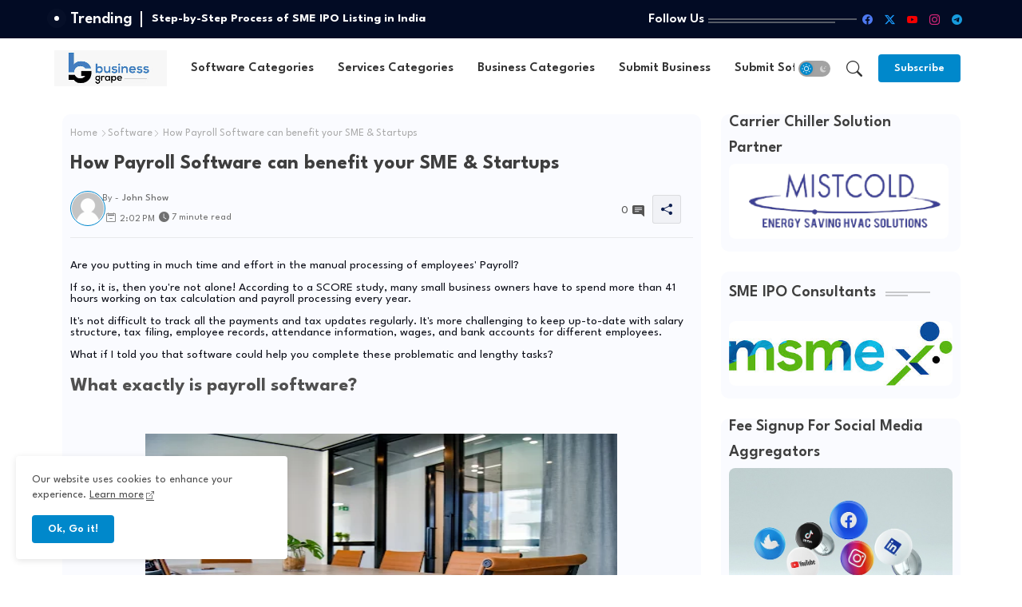

--- FILE ---
content_type: text/html; charset=UTF-8
request_url: https://www.businessgrape.com/2022/12/how-payroll-software-can-benefit-your.html
body_size: 59300
content:
<!DOCTYPE html>
<html class='ltr' dir='ltr' lang='en' xmlns='http://www.w3.org/1999/xhtml' xmlns:b='http://www.google.com/2005/gml/b' xmlns:data='http://www.google.com/2005/gml/data' xmlns:expr='http://www.google.com/2005/gml/expr'>
<head>
<meta content='8dc26eded5dc8051f5834a1de4928927' name='p:domain_verify'/>
<script async='async' crossorigin='anonymous' src='https://pagead2.googlesyndication.com/pagead/js/adsbygoogle.js?client=ca-pub-9986149417173878'></script>
<script async='async' custom-element='amp-auto-ads' src='https://cdn.ampproject.org/v0/amp-auto-ads-0.1.js'>
</script>
<script type='application/ld+json'>
    {
      "@context" : "https://schema.org",
      "@type" : "WebSite",
      "name" : "BusinessGrape",
      "url" : "https://www.businessgrape.com/"
    }
  </script>
<script async='async' crossorigin='anonymous' src='https://pagead2.googlesyndication.com/pagead/js/adsbygoogle.js?client=ca-pub-9639625408993747'></script>
<meta content='j2t1x82Q6w76YF9kwL1W' name='follow.it-verification-code'/>
<link href='https://www.businessgrape.com/' media='only screen and (max-width: 640px)' rel='alternate'/>
<!-- Google tag (gtag.js) -->
<script async='async' src='https://www.googletagmanager.com/gtag/js?id=G-W6PWPJ3Q2H'></script>
<script>
  window.dataLayer = window.dataLayer || [];
  function gtag(){dataLayer.push(arguments);}
  gtag('js', new Date());

  gtag('config', 'G-W6PWPJ3Q2H');
</script>
<!-- Site Info -->
<meta content='width=device-width, initial-scale=1' name='viewport'/>
<title> How Payroll Software can benefit your SME &amp; Startups</title>
<meta content='text/html; charset=UTF-8' http-equiv='Content-Type'/>
<meta content='blogger' name='generator'/>
<link href='https://www.businessgrape.com/favicon.ico' rel='icon' type='image/x-icon'/>
<link href='https://www.businessgrape.com/favicon.ico' rel='icon' sizes='32x32'/>
<link href='https://www.businessgrape.com/favicon.ico' rel='icon' sizes='100x100'/>
<link href='https://www.businessgrape.com/favicon.ico' rel='apple-touch-icon'/>
<meta content='https://www.businessgrape.com/favicon.ico' name='msapplication-TileImage'/>
<link href='https://www.businessgrape.com/2022/12/how-payroll-software-can-benefit-your.html' hreflang='x-default' rel='alternate'/>
<meta content='#0088cb' name='theme-color'/>
<meta content='#0088cb' name='msapplication-navbutton-color'/>
<link href='https://www.businessgrape.com/2022/12/how-payroll-software-can-benefit-your.html' rel='canonical'/>
<link rel="alternate" type="application/atom+xml" title="Submit Software | Add and List Your Business | BusinessGrape - Atom" href="https://www.businessgrape.com/feeds/posts/default" />
<link rel="alternate" type="application/rss+xml" title="Submit Software | Add and List Your Business | BusinessGrape - RSS" href="https://www.businessgrape.com/feeds/posts/default?alt=rss" />
<link rel="service.post" type="application/atom+xml" title="Submit Software | Add and List Your Business | BusinessGrape - Atom" href="https://www.blogger.com/feeds/2423293031749016906/posts/default" />

<link rel="alternate" type="application/atom+xml" title="Submit Software | Add and List Your Business | BusinessGrape - Atom" href="https://www.businessgrape.com/feeds/2489574190134882019/comments/default" />
<meta content='Discover the advantages of using payroll software for your SME or startup. Streamline your payroll processes and enhance efficiency with our reliable ' name='description'/>
<meta content='index, follow, max-snippet:-1, max-image-preview:large, max-video-preview:-1' name='robots'/>
<meta content='article' property='og:type'/>
<!-- Open Graph Meta Tags -->
<meta content=' How Payroll Software can benefit your SME &amp; Startups' property='og:title'/>
<meta content='https://www.businessgrape.com/2022/12/how-payroll-software-can-benefit-your.html' property='og:url'/>
<meta content='Discover the advantages of using payroll software for your SME or startup. Streamline your payroll processes and enhance efficiency with our reliable ' property='og:description'/>
<meta content='Submit Software | Add and List Your Business | BusinessGrape' property='og:site_name'/>
<meta content='https://blogger.googleusercontent.com/img/b/R29vZ2xl/AVvXsEid8Z--Y2hH_QA2FGb352Ay-qiaw_nzLGIkefGajT30RuevvRJNUWfW2PnxoyzMMHClmemO6KbT-fS6FjE-6fP-O0fa8KZkrT-v2yg059BssNOoPdM80ux1c2zvhhMFOm2L8Kf2WrsmWl_8OEdhu-HwFwLBzZpNefv8qdzO8CiM3Dklmj_jd88rFQ53/w591-h312/s-o-c-i-a-l-c-u-t-1RT4txDDAbM-unsplash-min.jpg' property='og:image'/>
<meta content='https://blogger.googleusercontent.com/img/b/R29vZ2xl/AVvXsEid8Z--Y2hH_QA2FGb352Ay-qiaw_nzLGIkefGajT30RuevvRJNUWfW2PnxoyzMMHClmemO6KbT-fS6FjE-6fP-O0fa8KZkrT-v2yg059BssNOoPdM80ux1c2zvhhMFOm2L8Kf2WrsmWl_8OEdhu-HwFwLBzZpNefv8qdzO8CiM3Dklmj_jd88rFQ53/w591-h312/s-o-c-i-a-l-c-u-t-1RT4txDDAbM-unsplash-min.jpg' name='twitter:image'/>
<meta content=' How Payroll Software can benefit your SME & Startups' property='og:title'/>
<meta content=' How Payroll Software can benefit your SME & Startups' name='keywords'/>
<link href='https://www.businessgrape.com/2022/12/how-payroll-software-can-benefit-your.html' hreflang='en' rel='alternate'/>
<!-- Twitter Meta Tags -->
<meta content='summary_large_image' name='twitter:card'/>
<meta content=' How Payroll Software can benefit your SME &amp; Startups' name='twitter:title'/>
<meta content='https://www.businessgrape.com/2022/12/how-payroll-software-can-benefit-your.html' name='twitter:domain'/>
<meta content='Discover the advantages of using payroll software for your SME or startup. Streamline your payroll processes and enhance efficiency with our reliable ' name='twitter:description'/>
<meta content='Discover the advantages of using payroll software for your SME or startup. Streamline your payroll processes and enhance efficiency with our reliable ' name='twitter:creator'/>
<meta content='en_US' property='og:locale'/>
<meta content='en_GB' property='og:locale:alternate'/>
<meta content='id_ID' property='og:locale:alternate'/>
<!-- DNS Prefetch -->
<link href='//blogger.googleusercontent.com' rel='dns-prefetch'/>
<link href='//1.bp.blogspot.com' rel='dns-prefetch'/>
<link href='//2.bp.blogspot.com' rel='dns-prefetch'/>
<link href='//3.bp.blogspot.com' rel='dns-prefetch'/>
<link href='//4.bp.blogspot.com' rel='dns-prefetch'/>
<link href='//www.blogger.com' rel='dns-prefetch'/>
<link crossorigin='' href='//fonts.gstatic.com' rel='preconnect'/>
<link href='//resources.blogblog.com' rel='dns-prefetch'/>
<link href='//cdnjs.cloudflare.com' rel='dns-prefetch'/>
<!-- Google Fonts -->
<link href='https://fonts.googleapis.com/css2?family=League Spartan:ital,wght@0,400;0,500;0,600;0,700;1,400;1,500;1,600;1,700&display=swap' rel='stylesheet'/>
<!-- Bootstrap Icons -->
<link href='https://cdnjs.cloudflare.com/ajax/libs/bootstrap-icons/1.11.0/font/bootstrap-icons.min.css' rel='stylesheet'/>
<!-- Template Style CSS -->
<style id='page-skin-1' type='text/css'><!--
/*
-----------------------------------------------
Blogger Template Style
Name:        SEO Next - Blogger Premium Template
Version:     1.1.0.V
Author:      Wire Templates
Author Url:  https://wiretemplates.com/
Last Update: 18/November/2023
This Theme is Created by wiretemplates.com This work is licensed under a Creative Commons Attribution-NoDerivatives 4.0 International License http://creativecommons.org/licenses/by-nd/4.0/ No One Has Been Permission to Sell Or Distribute this template without Our Permission.
----------------------------------------------- */
<!-- Variable definitions -->
<Variable name="keycolor" description="Address Bar Color" type="color" default="#0088cb"/>
<Group description="Layout Options" selector="body">
<Variable name="boxedMode" description="Enable Boxed Mode" type="length" default="0px" min="0px" max="1px"/>
<Variable name="stickyMenu" description="Enable Sticky Header" type="length" default="1px" min="0px" max="1px"/>
<Variable name="stickySidebar" description="Enable Sticky Sidebar" type="length" default="1px" min="0px" max="1px"/>
<Variable name="darkMode" description="Enable Dark Mode" type="length" default="0px" min="0px" max="1px"/>
</Group>
<Group description="Theme Colors" selector="body">
<Variable name="body.background" description="Theme Background Color" type="background" color="#ffffff" default="#ffffff url() repeat fixed top left"/>
<Variable name="main.text.color" description="Theme Main Text Color" type="color" default="#101010"/>
<Variable name="main.link.color" description="Theme Main Link Color" type="color" default="#0241ff"/>
<Variable name="main.button.color" description="Main Buttons Colors" type="color" default="#0088cb"/>
<Variable name="main.button.text.color" description="Main Buttons Text Color" type="color" default="#ffffff"/>
<Variable name="text.post.inner" description="Posts Article Text Color" type="color" default="#505050"/>
<Variable name="theme.text.color" description="Theme Text Color" type="color" default="#3e3e3e" />
</Group>
<Group description="Theme Fonts" selector="body">
<Variable name="main.font" description="Site Font" type="font" family="League Spartan" default="normal 400 14px $(family)" />
<Variable name="title.font" description="Title Font" type="font" family="League Spartan" default="normal 400 14px $(family)" />
<Variable name="meta.font" description="Meta Font" type="font" family="League Spartan" default="normal 400 14px $(family)" />
<Variable name="text.font" description="Text Font" type="font" family="League Spartan" default="normal 400 14px $(family)" />
</Group>
<Group description="Top Bar" selector="nav#top-bar">
<Variable name="topbar.bg" description="Top Menu Background" type="color" default="#020b24"/>
<Variable name="top.bar.menufont" description="Top Menu Title Color" type="color" default="#ffffff"/>
</Group>
<Group description="Main Menu" selector="div.menu-table">
<Variable name="main.menu.bg" description="Main Menu Background 0" type="color" default="#ffffff"/>
<Variable name="main.menu.text.color" description="Main Menu Text Color" type="color" default="#333333"/>
<Variable name="submenu.background.color" description="SubMenu Background Color" type="color" default="#ffffff"/>
<Variable name="sub.menu.text.color" description="SubMenu Text Color" type="color" default="#333333"/>
<Variable name="mobile.text.color" description="Mobile Menu Text Color" type="color" default="#333333"/>
<Variable name="main.logo.text.color" description="Main Logo Text Color" type="color" default="#222222"/>
</Group>
<Group description="Mobile Menu" selector="div.menu-table">
<Variable name="mobile.menu.bg.color" description="Mobile Menu Background Color" type="color" default="#ffffff"/>
</Group>
<Group description="Featured Gadgets" selector="#feed-view">
<Variable name="featured.gadgets.title" description="Featured Gadgets Title" type="color" default="#e8e8e8" />
<Variable name="featured.posts.title" description="Featured Posts Title" type="color" default="#0d1e50" />
<Variable name="lables.text.color" description="Lables Buttons Text Color" type="color" default="#0088cb" />
</Group>
<Group description="Sidebar" selector="div.sidebar">
<Variable name="cloud.bg.color" description="Cloud Labels Color" type="color" default="#0088cb" />
<Variable name="list.text.color" description="List Labels Color" type="color" default="#333333" />
<Variable name="email.bg.color" description="Email Subscription Color" type="color" default="#0088cb" />
<Variable name="email.text.color" description="Email Subscription Text Color" type="color" default="#ffffff" />
</Group>
<Group description="Footer" selector="div#footer-kit">
<Variable name="footer.background.color" description="Footer Background  Color" type="color" default="#151a2b"/>
<Variable name="footer.gadgets.title" description="Footer Gadget Title Color" type="color" default="#ffffff"/>
<Variable name="footer.title.color" description="Footer Title Color" type="color" default="#eeeeee"/>
<Variable name="footer.bio" description="Footer Bio Background Color" type="color" default="#e8e8e8"/>
<Variable name="footer.about.color" description="Footer About Us Color" type="color" default="#e7e7e7"/>
<Variable name="footer.text.color" description="Footer Text Color" type="color" default="#ffffff"/>
<Variable name="footer.copyright.bg" description="Footer Copyright Background Color" type="color" default="#0f1426"/>
</Group>
<Group description="Theme Widths" selector="body">
<Variable name="outerContainer.width" description="Container Width" type="length" default="1178px" min="1178px" max="1378px"/>
<Variable name="sidebar.width" description="Sidebar Width" type="length" default="320px" min="300px" max="336px"/>
</Group>
<!-- Extra Variables -->
<Variable name="body.background.color" description="Body Background Color" type="color" default="transparent" />
<Variable name="body.post.color" description="Body Post Color" hideEditor="true" type="color" default="#ffffff" />
<Variable name="body.text.font" description="Font" hideEditor="true" type="font" default="13px arial, sans-serif" />
<Variable name="body.text.color" description="Body Text Color" hideEditor="true" type="color" default="#6d6d6d" />
<Variable name="body.title.color" description="Comments Color" hideEditor="true" type="color" default="#232323"/>
<Variable name="body.link.color" description="Body Link Color" hideEditor="true" type="color" default="#6d6d6d" />
<Variable name="body.action.font.large" description="Comments Font 2" hideEditor="true" type="font" default="normal 700 14px Arial, sans-serif !important" />
/*-- Reset CSS Start Here --*/
html.rtl {
--body-font: Cairo,sans-serif;
--meta-font: Cairo,sans-serif;
--title-font: Cairo,sans-serif;
--text-font: Cairo,sans-serif;
}
:root{
--body-font:'League Spartan', sans-serif;
--title-font:'League Spartan', sans-serif;
--meta-font:'League Spartan', sans-serif;
--text-font:'League Spartan', sans-serif;
--icons-font:"bootstrap-icons",bootstrap-icons;
--text-font-color:#505050;
--runs-solid-color:#c1bbbb;
--black-color:#404040;
--hero-color:#aaaaaa;
--main-menu-bg:#ffffff;
--snippet-color:#aba4a4;
--solid-border:#ddd;
--bg-tp-wrap:#f5f0ea;
--featured-posts-title:#0d1e50;
--button-bg-color:#0088cb;
--button-text-color:#ffffff;
--lables-text-color:#0088cb;
--email-bg-color:#0088cb;
--email-text-color:#ffffff;
--cloud-bg-color:#0088cb;
--cloud-border-color:#0088cb;
--list-text-color:#333333;
--theme-text-color:#3e3e3e;
--featured-gadgets-title:#e8e8e8;
--placeholder-text-color:#3e3e3e;
--main-menu-text-color:#333333;
--sub-menu-text-color:#333333;
--footer-title-color:#eeeeee;
--footer-copyright-bg:#0f1426;
--body-color-main:#ffffff url() repeat fixed top left;
--all-link-color:#0241ff;
--black-text:#343434;
--sp-bg:#fcfbf6;
--topbar-bg:#020b24;
--ft-bg:#f0f2f5;
--sidebar-bg:#fafbff;
--bg-cards-search:#f5f8fc;
--main-text-color:#101010;
--mobile-menu-bg:#ffffff;
--mobile-text-color:#333333;
--white-bg:#ffffff;
--block-bg:#ffffff;
--featured-posts-title-featured:#ffffff;
--white-label-color:#ffffff;
--bg-cards:#ffffff;
--bg-cards-video:#121212;
--bg-cards-shadow:0px 3px 3px 0 rgb(0 0 0 / 0.08);
--bt-breaking:rgba(0 0 0 / 0.08);
--bt-breaking-text:#626262;
--shadow-top:0 0 20px rgba(0,0,0,.15);
--shadow-top-fixed:5px 5px 8px 0px rgba(224 223 223 / 0.48);
--ads-bg:rgb(143 183 255 / 0.20);
--ads-text:#898989;
--buttons-category-text:#1d1d1d;
--snip-text-color:#eeeeee;
--comments-dec:#333;
--sticky-bg:#f1f1f1;
--input-form:transparent;
--bt-home:#f2f7fb;
--cm-count:#555555;
--shadow-light:0px 2px 5px 1px rgb(0 0 0 / 0.10);
--nav-site-text:#4e4e4e;
--sticky-lists:#f7fcff;
--post-snip-data:#707070;
--post-snip-open:#383838;
--ico-relative:#c11111;
--front-bg-lists:#fff;
--share-author-links:#585858;
--box-posts-share:#FAFAFC;
--title-share:#1c1c1c;
--title-share-fa:#5c5c5c;
--footer-text-color:#ffffff;
--footer-about-text:#e7e7e7;
--footer-bg-color:#151a2b;
--footer-gadgets-title:#ffffff;
--main-logo-text-color:#222222;
--submenu-bg-color:#ffffff;
--comment-content:#f6f6f6;
--comment-text:#5e5e5e;
--label-text-color:#2c2c2c;
--pager-text-color:#6d6d6d;
--back-top:rgb(90 90 90 / 0.18);
--box-shadows:rgb(102 102 102 / 0.13);
}
body.dark{
--main-logo-text-color:#d4d4d4;
--all-link-color:rgba(255,255,255,.7);
--body-color-main:#292929;
--main-menu: #383838;
--sp-bg:#212121;
--text-font-color:#d3d3d3;
--shadow-top:none;
--topbar-bg:#292929;
--ft-bg:#1b1b1b;
--bg-tp-wrap:#121111;
--top-bar:#2d2d2d;
--cloud-border-color:rgb(100 100 100 / 0.66);
--cloud-bg-color:#ffffff;
--mobile-menu-bg:#212121;
--main-menu-bg:#212121;
--input-form:rgb(112 112 112 / 0.34);
--shadow-top-fixed:none;
--white-label-color:#464646;
--main-menu-text-color:#dadada;
--list-text-color:#fff;
--sub-menu-text-color:#dadada;
--title-share:#dddddd;
--black-color:#d9d9d9;
--title-share-fa:#dddddd;
--front-bg-lists:#292929;
--box-shadows:transparent;
--bt-home:#212121;
--sticky-lists:#212121;
--post-snip-open:#eee;
--footer-gadgets-title:#c3c3c3;
--footer-title-color:#adadad;
--op-bg:0.1;
--sidebar-bg:#1b1b1b;
--sticky-bg:#212121;
--placeholder-text-color:#dadada;
--theme-text-color:#dadada;
--featured-gadgets-title:#dadada;
--mobile-text-color:#ffffff;
--ads-bg:#212121;
--box-posts-share:#323232;
--submenu-bg-color:#212121;
--label-text-color:#a1a1a1;
--featured-posts-title: #c3c3c3;
--ads-text:#dadada;
--buttons-category-text:#dadada;
--bg-cards:#212121;
--bg-cards-search:#222222;
--block-bg:#3a3a3a;
--black-text:#f3f8fb;
--post-snip-data:#a5a5a5;
--comments-dec:#cecece;
--comment-content:#353535;
--comment-text:#c1c1c1;
--footer-bg-color:#181818;
--footer-text-color:#E4E4E4;
--cm-count:#E4E4E4;
--main-text-color:#E4E4E4;
--nav-site-text:#c3c3c3;
--share-author-links:#E4E4E4;
--footer-copyright-bg:#292929;
}
a,abbr,acronym,address,applet,b,big,blockquote,body,caption,center,cite,code,dd,del,dfn,div,dl,dt,em,fieldset,font,form,h1,h2,h3,h4,h5,h6,html,i,iframe,img,ins,kbd,label,legend,li,object,p,pre,q,s,samp,small,span,strike,strong,sub,sup,table,tbody,td,tfoot,th,thead,tr,tt,u,ul,var{padding:0;border:0;outline:0;vertical-align:baseline;background:0;margin:0;text-decoration:none;}
form,textarea,input,button{font-family:var(--body-font);-webkit-appearance:none;-moz-appearance:none;appearance:none;border-radius:5px;outline:none;box-sizing:border-box;border:none;}
.CSS_LIGHTBOX{z-index:999999!important}.CSS_LIGHTBOX_ATTRIBUTION_INDEX_CONTAINER .CSS_HCONT_CHILDREN_HOLDER > .CSS_LAYOUT_COMPONENT.CSS_HCONT_CHILD:first-child > .CSS_LAYOUT_COMPONENT{opacity:0}
html{position:relative;word-break:break-word;word-wrap:break-word;text-rendering:optimizeLegibility;-webkit-font-smoothing:antialiased;-webkit-text-size-adjust:100%;}
/*! normalize.css v3.0.1 | MIT License | git.io/normalize */
dl,ul{list-style-position:inside;font-weight:400;list-style:none}
button{cursor: pointer;outline: none;border: none;}
ul li{list-style:none}
caption,th{text-align:center}
.blogger-clickTrap{position:unset !important;}
.box-view #outer-wrapper{max-width: 1190px;}
html,body{text-size-adjust:none;-webkit-text-size-adjust:none;-moz-text-size-adjust:none;-ms-text-size-adjust:none}
.separator a{clear:none!important;float:none!important;margin-left:0!important;margin-right:0!important}
#Navbar1,#navbar-iframe,.widget-item-control,a.quickedit,.home-link,.feed-links{display:none!important}
.center{display:table;margin:0 auto;position:relative}
.widget > h2,.widget > h3{display:none}
iframe[src*="youtube.com"]{width:100%;height:auto;aspect-ratio:16/9}
.widget iframe,.widget img{max-width:100%}
.container{position:relative;max-width: 100%;width: 1145px;}
.center{display:table;margin:0 auto;position:relative}
img{border:0;position:relative}
a,a:visited{text-decoration:none}
.clearfix{clear:both}
.section,.widget,.widget ul{margin:0;padding:0}
a{color:var(--all-link-color)}
a img{border:0}
abbr{text-decoration:none}
.widget>h2,.widget>h3{display:none}
*:before,*:after{-webkit-box-sizing:border-box;-moz-box-sizing:border-box;box-sizing:border-box;}
/*-- CSS Variables --*/
.no-items.section{display:none}
h1,h2,h3,h4,h5,h6{font-family:var(--title-font);font-weight:700}
body{position:relative;background:var(--body-color-main);font-family:var(--body-font);font-size:14px;font-weight:400;color:var(--black-text);word-wrap:break-word;margin:0;padding:0;font-style:normal;line-height:1.4em}
#outer-wrapper{position:relative;overflow:hidden;width:100%;max-width:100%;margin:0 auto}
.outer-case{display: flex;justify-content: space-between;}
.dark .post-body p{background:transparent!important;color:#fff!important}
#center-case{position:relative;overflow:hidden;padding:20px 0 0;margin:0}
#feed-view{position:relative;float:left;width:calc(100% - (320px + 5px));box-sizing:border-box;padding:0}
#sidebar-case{position:relative;float:right;width:320px;box-sizing:border-box;padding:0}
.snip-thumbnail{position:relative;width:100%;height:100%;display:block;object-fit:cover;z-index:1;opacity:0;transition:opacity .30s ease,transform .30s ease}
.snip-thumbnail.lazy-img{opacity:1}
.image-nos,.video-nos,.post-image .post-pin-link{background:linear-gradient(130deg,rgb(0 0 0 / 22%),rgb(135 135 135 / 13%),rgb(16 16 16 / 27%));background-size:200% 200%;-webkit-animation:Animation 5s ease infinite;-moz-animation:Animation 5s ease infinite;animation:Animation 1s ease infinite;}
-moz-animation:Animation 5s ease infinite;animation:Animation 5s ease infinite;}
@-webkit-keyframes Animation{0%{background-position:10% 0%}
50%{background-position:91% 100%}
100%{background-position:10% 0%}}
@-moz-keyframes Animation{0%{background-position:10% 0%}
50%{background-position:91% 100%}
100%{background-position:10% 0%}}
@keyframes Animation{0%{background-position:10% 0%}
50%{background-position:91% 100%}
100%{background-position:10% 0%}}
.post-pin-link:hover .snip-thumbnail,.sidebar .post-pin-inner:hover .snip-thumbnail{transform: scale3d(1.1,1.1,1);}
.background-layer:before{content:'';position:absolute;left:0;right:0;bottom:0;height:55%;background-image:linear-gradient(to bottom,transparent,rgb(0 0 0));-webkit-backface-visibility:hidden;backface-visibility:hidden;z-index:2;opacity:1;margin:0;transition:opacity .25s ease}
.colorful-ico .external-link a:before,.social .external-link a:before{content:'\F1C5';}
.colorful a:hover {opacity: 0.8;}
li a.bi-twitter:before{content:"\f8db";}
.colorful .blogger a{color:#ff5722}
.colorful .facebook a{color:#4e7af3}
.colorful .twitter-x a,.colorful .twitter a{color:#1a9bfd}
.colorful .youtube a{color:#f50000}
.colorful .messenger a{color:#0084ff}
.colorful .snapchat a{color:#ffe700}
.colorful .telegram a{color:#179cde}
.colorful .instagram a{color:#dd277b}
.colorful .pinterest a,.colorful .pinterest-p a{color:#ca2127}
.colorful .google a{color:#0165b4}
.colorful .apple a{color:#000000}
.colorful .microsoft a{color:#0165b4}
.colorful .dribbble a{color:#ea4c89}
.colorful .linkedin a{color:#0077b5}
.colorful .tiktok a{color:#fe2c55}
.colorful .stumbleupon a{color:#eb4823}
.colorful .vk a{color:#4a76a8}
.colorful .stack-overflow a{color:#f48024}
.colorful .github a{color:#24292e}
.colorful .soundcloud a{background:linear-gradient(#ff7400,#ff3400)}
.colorful .behance a{color:#191919}
.colorful .digg a{color:#1b1a19}
.colorful .delicious a{color:#0076e8}
.colorful .codepen a{color:#000}
.colorful .flipboard a{color:#f52828}
.colorful .reddit a{color:#ff4500}
.colorful .twitch a{color:#6441a5}
.colorful .rss a{color:#ffc200}
.colorful .skype a{color:#00aff0}
.colorful .whatsapp a{color:#3fbb50}
.colorful .discord a{color:#7289da}
.colorful .share a{color:var(--hero-color)}
.colorful .mailbox a{color:#888}
.colorful .external-link a{color:#3500e5}
.dark .colorful .external-link a{color:#eee}
.social-c a.bi-facebook{background:#4e7af3}
.social-c a.bi-twitter-x{background:#0c0c0c}
.social-c a.bi-whatsapp{background:#3fbb50}
.head-c{display:flex;flex-wrap:wrap;flex-shrink:0;flex-direction:row;justify-content:center;align-items:center;align-content:center;margin:0;}
.dark .post-body ol>li:before{color:#eee}
.dark-c{position:relative;background-color:rgb(0 0 0 / 0.36);display:flex;align-items:center;font-size:12px;color:var(--button-text-color);width:40px;height:20px;margin:0 10px 0 5px;border-radius:20px;flex-shrink: 0;}
.dark-c:hover:before{opacity:0.8}
.dark .dark-c:before{content:'\F495';left:21px;}
.dark-c:before{content:'\F1D2';font-family:var(--icons-font);position:absolute;left:2px;width:16px;height:16px;text-align:center;background-color:var(--button-bg-color);font-weight:400;line-height:16px;z-index:2;border-radius:50%;box-shadow:0 0 4px rgb(0 0 0 / 0.10);transition:left .18s ease;}
.dark .dark-c:after{content:'\F1D2';right:26px;}
.dark-c:after{content:'\F495';font-family:var(--icons-font);position:absolute;right:4px;width:10px;font-size:8px;font-weight:400;line-height:1;text-align:center;opacity:0.5;transition:right .18s ease;}
h1.blog-title{font-size:24px;max-width:195px;overflow:hidden;text-decoration:none;text-overflow:ellipsis;white-space:nowrap;line-height: 38px;}
.entry-title{position:relative;display:block;font-size:18px;line-height:1.2em;margin:5px 0;}
#menu-chipList>.mega-menu{position:unset!important}
.menu-chip li:hover .my-menu{opacity:1;visibility:visible}
.drop-down>a:after{content:'\F282';float:right;font-family:var(--icons-font);font-size:9px;font-weight:400;margin:-1px 0 0 5px}
.my-menu{position:absolute;background-color:var(--block-bg);top:59px;opacity:0;visibility:hidden;width:100%;left:0;box-sizing:border-box;border-radius:4px;right:0;z-index:3333;color:var(--white-bg);height:auto;padding:20px;min-height:100px;box-shadow:0 10px 10px rgba(0,0,0,0.28);transition:all .3s ease;}
.menu-chip li:hover .my-menu{margin-top:1px;opacity:1;visibility:visible}
.mega-box{width:calc((100% - 50px) / 5);box-sizing:border-box;float:left;overflow:hidden;position:relative}
.mega-box:last-child{margin-right:0}
.mega-box .post-pin-link{position:relative;height:100%}
.menu-zone{display:flex;justify-content:space-between;flex-wrap:wrap}
.menu-zone .mega-img{height:180px;display:block;overflow:hidden;border-radius:4px;}
.flex-section{display:flex;flex-wrap:wrap;width:100%;float:left;align-items:center;justify-content:center;}
.flex-ft{display:flex;justify-content:center;padding:0 10px;}
.tocset-pro{display:flex;width:100%;clear:both;margin:0}
.tocset-inner{position:relative;max-width:100%;font-size:14px;background-color:rgba(165 165 165 / 0.10);overflow:hidden;line-height:23px;border:1px solid #a0a0a0;border-radius:5px}
a.tocset-title{position:relative;display:flex;align-items:center;justify-content:space-between;height:38px;font-size:16px;font-weight:600;color:var(--text-font-color);padding:0 15px;margin:0}
.tocset-title-text{display:flex}
.tocset-title-text:before{content:'\F475';font-family:var(--icons-font);font-size:20px;font-weight:400;margin:0 5px 0 0}
.rtl .tocset-title-text:before{margin:0 0 0 5px}
.tocset-title:after{content:'\F282';font-family:var(--icons-font);font-size:16px;font-weight:400;margin:0 0 0 25px;color:var(--buttons-category-text);}
.rtl .tocset-title:after{margin:0 25px 0 0;}
.tocset-title.opened:after{content:'\F286'}
a.tocset-title:hover{text-decoration:none}
#tocset{display:none;padding:0 15px 10px;margin:0}
#tocset ol{padding:0 0 0 15px}
#tocset li{font-size:14px;font-weight:500;margin:10px 0}
#tocset li a{color:var(--main-text-color)}
#tocset li a:hover{opacity:0.8;text-decoration:underline}
nav#top-bar{background:var(--topbar-bg);padding: 8px 0;}
.nav-widget{display:flex;justify-content:space-between;align-items:center;gap:15px;}
.colorful-ico{display:flex;gap:10px;align-items:center;justify-content:center;}
.colorful-ico li a{display:flex;width:28px;height:28px;font-size:13px;border-radius:4px;text-align:center;margin:0;justify-content:center;align-items:center;}
.social-mobile .colorful-ico li a{border:1px solid;}
div#LinkList9 .widget-title{margin:0;height:unset;}
div#LinkList9{display:flex;align-items:center;justify-content:center;gap:20px;}
div#LinkList9 .widget-title h3{--theme-text-color:#ffffff;font-size:17px;--body-color-main:var(--topbar-bg);padding:0 5px 0 0;margin:0;flex-shrink: 0;}
.rtl div#LinkList9 .widget-title h3{padding:0 0 0 5px;}
div#LinkList9 .widget-title:before{width:90%;}
div#LinkList9 .widget-title:after{width:100%;}
div#social-sec{width:35%;flex-shrink:0;}
div#hot-posts{width:calc(75% - 20px);}
#post-ad{position:relative;box-sizing:border-box;width:100%;height:auto;padding:0 5px;margin:10px 0}
#post-ad .widget{position:relative;width:100%;line-height:0;height:auto}
.footer-c{padding:20px;background:var(--footer-copyright-bg);}
.footer-c .footer-copyright{position:relative;font-size:14px;margin:0}
.copyright-text{margin:0;color:var(--footer-text-color);}
.footer-c .footer-copyright a{color:var(--footer-text-color)}
.footer-c .footer-copyright a:hover{color:var(--footer-text-color)}
#footer-m{position:relative;display:block;margin:0}
.footer-m ul li{position:relative;float:left;margin:0}
.footer-m ul li a{display:flex;float:left;font-size:15px;color:var(--footer-text-color);padding:0 5px;margin:0;align-items:center;gap:8px;}
.footer-m ul li a:before{content:'\F287';font-family:var(--icons-font);font-size:6px;color:var(--button-bg-color);}
#footer-m ul li a:hover{opacity:0.8;}
.share-lever .facebook a{background-color:#4e7af3}
.share-lever .twitter a,.share-lever .twitter-square a{background-color:#00acee}
.share-lever .reddit a{background-color:#ff4500}
.share-lever .pinterest a,.share-lever .pinterest-p a{background-color:#ca2127}
.share-lever .linkedin a{background-color:#0077b5}
.share-lever .whatsapp a{background-color:#3fbb50}
.share-lever .mailbox a{background-color:#888}
#header-sec{position:relative;float:left;width:100%;height:auto;margin:0}
.menu-table .container{margin:0 auto;}
.menu-c,.menu-table{position:relative;background:var(--main-menu-bg);float:left;z-index:990;width:100%;height:75px;box-sizing:border-box;padding:0;margin:0;}
.logo-case{position:relative;box-sizing:border-box;width:100%;float:left;margin:0 30px 0 0;padding:0;}
.head-c img{display:block;width:auto;height:auto;max-height:45px;margin:0;}
.hamburger{display:none;color:var(--main-menu-text-color);height:40px;font-size:17px;padding:0 15px;}
.header-section{position:relative;display:flex;flex-wrap:wrap;justify-content:space-between;float:left;width:100%;margin:0;align-items:center;}
.header-left{position:static;display:flex;margin:0;align-items:center;}
.header-right{position:absolute;right:0;margin:0;overflow:hidden;background: var(--main-menu-bg);z-index:11;}
.rtl .header-right{left:0;right:unset;}
.head-c h1{display:block;font-size:25px;color:var(--main-logo-text-color);height:30px;line-height:30px;overflow:hidden;padding:0;margin:0}
.head-c h1 a{color:var(--main-logo-text-color)}
.head-c .LinkList .widget-content{display:flex;justify-content:space-between;align-items:center;}
.menu-table.show{top:0;margin:0;}
.menu-table.fixed-nos.show{background:var(--main-menu-bg)}
.main-menu-wrap{position:static;height:75px;margin:0}
#menu-chip .widget,#menu-chip .widget>.widget-title{display:none}
#menu-chip .show-menu{display:block}
#menu-chip{position:static;height:75px;z-index:10}
#menu-chip ul>li{position:relative;display:flex;flex-shrink:0;}
#menu-chipList>li>a{position:relative;display:flex;font-size:16px;color:var(--main-menu-text-color);font-weight:600;text-transform:capitalize;padding:0 15px;align-items:center;}
#menu-chipList>li>a span{margin:0 3px 0 0;font-size:16px;color:var(--button-bg-color)}
#menu-chipList>li>a:hover{color:var(--button-bg-color)}
#menu-chip ul>li>ul{position:absolute;float:left;left:0;top:60px;width:180px;background:var(--submenu-bg-color);z-index:99999;visibility:hidden;opacity:0;-webkit-transform:translateY(-10px);transform:translateY(-10px);padding:0;box-shadow:0 2px 5px 0 rgba(0,0,0,0.15),0 2px 10px 0 rgba(0,0,0,0.17)}
#menu-chip ul>li>ul>li>ul{position:absolute;top:0;left:100%;-webkit-transform:translateX(-10px);transform:translateX(-10px);margin:0}
#menu-chip ul>li>ul>li{display:block;float:none;position:relative}
#menu-chip ul>li>ul>li a{position:relative;display:block;overflow:hidden;height:36px;font-size:13px;color:var(--sub-menu-text-color);line-height:36px;font-weight:500;box-sizing:border-box;padding:0 15px;margin:0;border-bottom:1px solid rgba(155,155,155,0.07)}
#menu-chip ul>li>ul>li:last-child a{border:0}
#menu-chip ul>li>ul>li:hover>a{color:var(--button-bg-color)}
#menu-chip ul>li.sub-tab>a:after,#menu-chip ul>li.sub-has>a:after{content:'\F282';font-family:var(--icons-font);font-size:11px;font-weight:700;margin:2px 0 0 5px;transition: 0.31s;vertical-align: middle;}
.rtl #menu-chip ul>li.sub-tab>a:after,.rtl #menu-chip ul>li.sub-has>a:after{margin: 0 5px;}
.rtl #ArchiveList .flat li>a:before{float:right;}
.rtl #ArchiveList .flat li>a>span{float:left;}
a.subscribe-t{display:inline-block;height:35px;background-color:var(--button-bg-color);font-size:14px;color:var(--button-text-color);font-weight:600;line-height:35px;padding:0 20px;margin:0 10px;border:0;border-radius:4px;}
a.subscribe-t:hover{filter:brightness(0.9);}
#menu-chip ul>li.sub-tab>a:hover:after,#menu-chip ul>li.sub-has>a:hover:after{transform:rotate(180deg);transition:0.31s;}
#menu-chip ul>li>ul>li.sub-tab>a:after{content:'\F285';float:right;margin:0}
#menu-chip ul>li:hover>ul,#menu-chip ul>li>ul>li:hover>ul{visibility:visible;opacity:1;-webkit-backface-visibility:hidden;backface-visibility:hidden;-webkit-transform:translate(0);transform:translate(0)}
#menu-chip ul ul{transition:all .35s ease}
.loading-icon{width:100%;height:100%;display:flex;justify-content:center;align-items:center;}
.sec-pin .loading-icon{height:185px}
.search-section .loading-icon{margin: 15px 0;}
.loading-icon:after{content:"";width:40px;height:40px;border-radius:50%;border:2px solid var(--main-text-color);border-right:2px solid #c1c1c1;display:inline-block;animation:runload 0.6s infinite}
@-webkit-keyframes runload{0%{-webkit-transform:rotate(0deg);transform:rotate(0deg)}
to{-webkit-transform:rotate(1turn);transform:rotate(1turn)}}
@keyframes runload{0%{-webkit-transform:rotate(0deg);transform:rotate(0deg)}
to{-webkit-transform:rotate(1turn);transform:rotate(1turn)}}
.loading-frame{-webkit-animation-duration:.5s;animation-duration:.5s;-webkit-animation-fill-mode:both;animation-fill-mode:both}
@keyframes fadeIn{from{opacity:0}
to{opacity:1}}
.run-time{animation-name:fadeIn}
@keyframes fadeInUp{from{opacity:0;transform:translate3d(0,5px,0)}
to{opacity:1;transform:translate3d(0,0,0)}}
.load-time{animation-name:fadeInUp}
.overlay, #overlay-id{visibility:hidden;opacity:0;position:fixed;top:0;left:0;right:0;bottom:0;background:rgb(10 18 43 / 0.61);backdrop-filter:blur(2px);z-index:1000;margin:0;transition:all .25s ease;}
.hamburger:before{content:"\F479";font-family:var(--icons-font);font-size:24px;font-weight:400}
#inner-menu{display:none;position:fixed;width:80%;height:100%;top:0;left:0;bottom:0;background:var(--mobile-menu-bg);overflow:auto;z-index:1010;left:0;-webkit-transform:translateX(-100%);transform:translateX(-100%);visibility:hidden;box-shadow:3px 0 7px rgba(0,0,0,0.1);-webkit-transition:all .5s cubic-bezier(.79,.14,.15,.86);-moz-transition:all .5s cubic-bezier(.79,.14,.15,.86);-o-transition:all .5s cubic-bezier(.79,.14,.15,.86);transition:all .5s cubic-bezier(.79,.14,.15,.86)}
.menu-kit #inner-menu{-webkit-transform:translateX(0);transform:translateX(0);visibility:visible;opacity:.99;-webkit-transition:all .5s cubic-bezier(.79,.14,.15,.86);-moz-transition:all .5s cubic-bezier(.79,.14,.15,.86);-o-transition:all .5s cubic-bezier(.79,.14,.15,.86);transition:all .5s cubic-bezier(.79,.14,.15,.86)}
.menu-bite{display:flex;padding:10px 0;margin:0;box-shadow:3px 2px 4px 1px rgb(135 135 135 / 0.20);opacity:0;transition:all ease-in-out .3s;justify-content:flex-end;align-items: center;}
#inner-menu{transition:all .6s ease-in-out}
.menu-h{display:block;color:var(--main-menu-text-color);font-size:20px;line-height:28px;text-align:center;cursor:pointer;z-index:20;background:rgb(137 137 137 / 0.10);border-radius:4px;padding:0 12px;margin: 0 10px 0 0;transition:transform ease-out .2s;}
.rtl .menu-h{margin: 0 0 0 4px;}
.menu-h:before{content:"\F659";font-family:var(--icons-font);font-size: 14px;font-weight:400}
.menu-kit .menu-bite,.menu-kit .mobile-case{opacity:1}
.mobile-case{display:flex;flex-direction:column;opacity:0;justify-content:space-between;float:left;width:100%;height:calc(100% - 11%);transition:all ease-in-out .3s}
.social-mobile ul{margin: 0 0 0 15px;float: left;}
.post-deep.flex{display:flex;gap: 15px;}
.post-inner-user{position:relative;float:left;}
span.author-image{position:relative;display:block;height:40px;width:40px;}
span.author-image img{border-radius:50%;padding:1px;border:1px solid var(--button-bg-color);}
.mobile-menu{position:relative;float:left;width:100%;box-sizing:border-box;padding:0 25px 0 0;}
ul#menu-chipList{display:flex;height:75px;margin: 0 0 0 15px;}
.mobile-menu>ul{margin:0}
.mobile-menu .m-sub{display:none;padding:0}
.mobile-menu ul li{position:relative;display:block;overflow:hidden;float:left;width:100%;font-size:14px;font-weight:600;margin:0;padding:0}
.mobile-menu>ul li ul{overflow:hidden}
.mobile-menu>ul>li{border-bottom:1px solid rgb(181 181 181 / 0.20)}
.mobile-menu>ul>li.sub-tab>a:after,.mobile-menu>ul>li>ul>li.sub-tab>a:after{font-family:var(--icons-font);font-weight:400;content:"\F282";position: absolute;right: 0;font-size:16px;vertical-align:middle;}
.rtl .mobile-menu>ul>li.sub-tab>a:after,.rtl .mobile-menu>ul>li>ul>li.sub-tab>a:after{left: 0;right: unset;}
.mobile-menu ul li.sub-tab.show>a:after{content:'\F286'}
.mobile-menu ul li a:hover,.mobile-menu ul li.sub-tab.show>a,.mobile-menu ul li.sub-tab.show>.submenu-toggle,.search-button-flex:hover,.hamburger:hover,.menu-h:hover{color:var(--button-bg-color)}
.mobile-menu>ul>li>ul>li a{display:flex;font-size:15px;font-weight:400;color:var(--mobile-text-color);padding:5px 0 5px 15px;margin: 0 0 8px;justify-content:space-between;flex-wrap:wrap;}
.mobile-menu>ul>li>ul>li a:before{content:"\F309";font-family:var(--icons-font);font-style:normal;font-weight:400;color:rgb(88 88 88 / 0.42);font-size:6px;padding-right:5px;position:absolute;left:4px;vertical-align:middle;}
.mobile-menu>ul>li>ul>li>ul>li>a:before{left:18px;}
.mobile-menu>ul>li>ul>li>ul>li>a{padding:5px 0 5px 30px}
.mobile-menu ul>li>.submenu-toggle:hover{opacity:0.8;}
.fixed-nos{position:fixed;top:-80px;left:0;width:100%;z-index:990;box-shadow: none;transition:top .17s ease}
.menu-kit .fixed-nos{top:0}
.menu-kit{overflow:hidden;left:0;right:0}
.search-wrap{position:relative;display:flex;height:75px;align-items:center;margin:0;}
#search-flex{position:fixed;display:flex;flex-direction:column;top:25px;left:50%;max-width:480px;width:95%;background:var(--block-bg);overflow:hidden;visibility:hidden;opacity:0;transform:translate3d(-50%,50%,0);z-index:1010;border-radius:6px;box-shadow:0px 0px 4px 2px rgb(129 129 129 / 0.05);transition:all .17s ease;}
.active-search #search-flex{backface-visibility:inherit;visibility:visible;opacity:1;transform:translate3d(-50%,0,0);}
.active-search #overlay-id{cursor:url("data:image/svg+xml;charset=UTF-8,%3csvg width='17' height='17' viewBox='0 0 100 100' xmlns='http://www.w3.org/2000/svg'%3e%3cline x1='0' y1='100' x2='100' y2='0' stroke-width='14' stroke='white'%3e%3c/line%3e%3cline x1='0' y1='0' x2='100' y2='100' stroke-width='14' stroke='white'%3e%3c/line%3e%3c/svg%3e"),auto;visibility:visible;opacity:1;}
.search-wall{display:flex;justify-content:space-between;align-items:center;position:relative;width:100%;height:100%;border-bottom:1px solid rgb(120 120 120 / 0.11);overflow:hidden;margin:0;}
.search-wall .search-form{position:relative;flex:1;padding:0;border:0;border-radius: 4px 0 0 4px;}
.search-wall .search-input{position:relative;width:100%;height:60px;background: transparent;color:var(--featured-posts-title);font-size:15px;font-weight:400;padding:0 0 0 15px;border:0;}
.rtl .search-wall .search-input{padding:0 15px 0 0;}
.search-wall .search-input:focus,.search-wall .search-input::placeholder{color:var(--featured-posts-title);outline:none}
.search-wall .search-input::placeholder{opacity:.70}
.search-flex-close{width:50px;height:50px;border-radius:0 4px 4px 0;background: transparent;color:var(--featured-posts-title);font-size:24px;display:flex;align-items:center;justify-content:center;cursor:pointer;transition:transform ease-out .2s;z-index:20;padding:0;margin:0;}
.search-flex-close:hover{opacity:0.8;}
.search-button-flex{color:var(--main-menu-text-color);width:40px;height:40px;font-size:20px;text-align:center;line-height:40px;cursor:pointer;z-index:20;padding:0;margin:0;transition:margin .25s ease;}
.search-button-flex:before,.search-hidden:after{content:"\F52A";font-family:var(--icons-font);font-weight:400}
input[type="search"]::-webkit-search-decoration,input[type="search"]::-webkit-search-cancel-button,input[type="search"]::-webkit-search-results-button,input[type="search"]::-webkit-search-results-decoration{display:none;}
.search-input input{border-radius:5px;padding:5px 10px;width:98%;border:2px solid #eee}
#cookies-set{display:none;position:fixed;bottom:20px;left:20px;width:300px;background-color:var(--block-bg);z-index:222;padding:20px;visibility:hidden;opacity:0;border-radius:4px;box-shadow:0 2px 8px 0px rgb(0 0 0 / 0.11);transition:all .30s ease}
#cookies-set .cookies .widget .widget-content a{color:var(--nav-site-text);text-decoration:underline;}
#cookies-set .cookies .widget .widget-content a:after{content:'\F1C5';font-family:var(--icons-font);font-size:10px;font-weight:400;margin:0 0 0 3px;vertical-align:middle;}
#cookies-set.cookies-show{visibility:visible;opacity:1;}
#cookies-set .cookies .widget .widget-title{display:none;}
.cookies-bt{display:inline-block;height:35px;background-color:var(--button-bg-color);font-size:14px;color:var(--button-text-color);font-weight:600;line-height:35px;padding:0 20px;border:0;border-radius:4px;}
#cookies-set .cookies .widget .widget-content{display:block;font-size:14px;color:var(--nav-site-text);margin:0 0 15px;}
.cookies-bt:hover{box-shadow: inset 0 0 19px 8px rgb(0 0 0 / 0.22)}
#hidden-widget-case,.hide,.hidden-widgets{display:none;visibility:hidden}
.search-kit{position:relative;display:block;max-width:480px;margin: 10px 0 0;}
.search-box{position:relative;display:block;padding:2px 5px;margin:5px 10px;border-radius:6px;border:1px solid rgb(120 120 120 / 0.11);box-shadow:0px 0px 4px 2px rgb(129 129 129 / 0.05);box-sizing:border-box;overflow:hidden;}
.search-thumb{position:relative;display:block;float:left;width:120px;height:90px;margin:0 10px 0 0;border-radius:6px;overflow:hidden;}
.link-snip{display:block;text-align:center;margin:15px;}
.link-snip a{display:block;background:var(--button-bg-color);color:var(--button-text-color);border-radius:6px;font-size:15px;padding:8px 0;}
.post-snip{color:var(--post-snip-data);font-size:14px;display:flex;align-items:center;}
span.post-author{font-weight: 500;margin:0 4px;}
span.post-author:not(.entery-f span.post-author){color:var(--main-text-color);}
.entery-c{position:relative;overflow:hidden;}
.entery-c .entry-title a,.video-box .entery-f .entry-title{width:100%;overflow:hidden;display:-webkit-box;-webkit-line-clamp:2;-webkit-box-orient:vertical;}
.entery-f .entry-title,.type-video a,.type-video .entry-title a{color:var(--featured-posts-title-featured);}
.entery-f .post-snip,.type-video .entery-c .post-snip{--post-snip-data:var(--snip-text-color);--label-text-color:var(--snip-text-color);}
.entery-f{position:absolute;left:0;bottom:0;z-index:11;width:100%;box-sizing:border-box;padding:5px 10px 10px}
.ticker-pro .loading-icon{line-height:38px;}
.ticker-pro .widget .widget-content span.error-status{padding:0;line-height:30px;}
.ticker-pro .loading-icon:after{width:20px;height:20px;}
.ticker-pro .widget-title h3{--body-color-main:transparent;--theme-text-color:#ffffff;}
.ticker-pro .widget-title h3:after{content:'';border:0.5px solid #fff;height: 20px;margin:0 0 0 10px;}
.ticker-pro .widget-title{margin:0;padding: 0 0 0 20px;height:unset;display: block;}
.ticker-pro .widget-title:before,.ticker-pro .widget-title:after{left:0;width:6px;height:6px;background-color:#ffffff;border-radius:50%;border:unset;top:12px;}
.rtl .ticker-pro .widget-title:before,.rtl .ticker-pro .widget-title:after{left:unset;right:0;}
.fl-footer .widget-title:before, .fl-footer .widget-title:after{border: 0.5px solid var(--button-bg-color);}
.rtl .ticker-pro .widget-title{padding:0 20px 0 0;}
.ticker-pro .widget-title:before{animation:blink 2s infinite;}
@keyframes blink{0%{opacity:.8;transform:scale(0.8)}100%{opacity:0;transform:scale(4)}}
.ticker-pro .widget-content{position:relative;justify-content:flex-end;flex:1;align-items:center;margin:0;display:none;height:30px;overflow:hidden;}
.breaking-ticker{position:relative;display:flex;box-sizing:border-box;justify-content:space-between;flex:1;margin:0;height:30px;}
.ticker-pro .open-iki,.ticker-pro .widget.PopularPosts .widget-content{display:flex!important}
.breaking-ticker .tickerNews .entry-title{height:30px;font-size:15px;line-height:30px;margin:0;overflow:hidden}
.breaking-ticker .tickerNews .entry-title a{--featured-posts-title:#ffffff;}
.breaking-ticker .active{opacity:1;visibility:visible;transform:translate3d(0,0,0);pointer-events:initial}
.tickerNews{position:absolute;top:0;left:0;opacity:0;width: 100%;visibility:hidden;pointer-events:none;}
.tickerNews{transform:translate3d(10px,0,0);transition:all .80s ease}
#wrap-kit,#wrap-kit0,#wrap-kit2{position: relative;background:var(--ft-bg);}
.sidebar .popular-post .entery-c{padding:7px 0 0;}
span.post-tag{width:fit-content;display:flex;align-items:center;height:18px;font-size:14px;color:var(--lables-text-color);font-weight:500;line-height:0;}
span.post-tag:not(.entery-f span.post-tag){font-weight: 600;border-bottom: 1px solid currentColor;}
.entery-f span.post-tag{padding:4px 10px;border-radius:2px;}
.entery-f span.post-tag:before{content:'\F4EA';position:relative;font-family:var(--icons-font);font-size:12px;font-weight:400;margin:0 5px 0 0;}
.rtl .entery-f span.post-tag:before{margin:0 0 0 5px;}
.item0 .entery-f span.post-tag{background:#8a5bd5;--lables-text-color:#fff;}
.item1 .entery-f span.post-tag{background:#bf4400;--lables-text-color:#fff;}
.item2 .entery-f span.post-tag{background:#1070ce;--lables-text-color:#fff;}
.item3 .entery-f span.post-tag{background:#097c13;--lables-text-color:#fff;}
.item4 .entery-f span.post-tag{background:#4828db;--lables-text-color:#fff;}
.item5 .entery-f span.post-tag{background:#db2828;--lables-text-color:#fff;}
.item6 .entery-f span.post-tag{background:#2831db;--lables-text-color:#fff;}
.item0 span.post-tag:not(.item0 .entery-f span.post-tag){--lables-text-color:#8a5bd5;}
.item1 span.post-tag:not(.item1 .entery-f span.post-tag){--lables-text-color:#bf4400;}
.item2 span.post-tag:not(.item2 .entery-f span.post-tag){--lables-text-color:#1070ce;}
.item3 span.post-tag:not(.item3 .entery-f span.post-tag){--lables-text-color:#097c13;}
.item4 span.post-tag:not(.item4 .entery-f span.post-tag){--lables-text-color:#4828db;}
.item5 span.post-tag:not(.item5 .entery-f span.post-tag){--lables-text-color:#db2828;}
.item6 span.post-tag:not(.item6 .entery-f span.post-tag){--lables-text-color:#2831db;}
.post-pin:nth-child(8) span.post-tag{--lables-text-color:#CDDC39;}
.post-pin:nth-child(8) span.post-tag{--lables-text-color:#db5e28;}
.post-pin:not(:nth-child(1)):not(:nth-child(3)):not(:nth-child(5)):not(:nth-child(7)):not(:nth-child(8)):nth-child(odd)span.post-tag{--lables-text-color:#1070ce;}
.post-pin:not(:nth-child(2)):not(:nth-child(6)):not(:nth-child(8)):nth-child(even)span.post-tag{--lables-text-color:#097c13;}
img.author-fig{position:relative;display:inline-block;height:20px;width:20px;border-radius:50%;vertical-align:middle;}
.rtl img.author-fig{margin: 0 0 0 5px;}
.post-inner-username{position:relative;margin:0;font-size:12px;color:var(--post-snip-data);}
.all-flex{display:flex;justify-content:space-between;align-items:center;padding:0 0 12px;border-bottom:1px solid rgb(100 100 100 / 0.12)}
.post-cmm.flex{position:relative;overflow:hidden;margin:0 5px 0;display:flex;align-items:center;align-content:center;}
.post-times{position:relative;overflow:hidden;margin:4px 0 0;}
span#readTime:before{content:"\F291";font-family:var(--icons-font);font-size:13px;margin:0 3px 2px 5px;}
span.post-date:before{content:"\f201";position:relative;font-family:var(--icons-font);font-size:12px;margin:0px 5px 3px;}
span.post-date, span#readTime{display:inline-flex;align-items:center;}
.post-snip a{color:#333;transition:color .40s}
.post-snip .author-image{overflow:hidden;position:relative;display:inline-block;width:25px;vertical-align:middle;height:25px;background-color:var(--runs-author-color);padding:1px;margin:0 3px 0 0;border:1px solid rgba(0 0 0 / 0.25);border-radius:100%;box-shadow:0px 0px 4px 3px rgba(0 0 0 / 0.06);}
.t-ads{display:block;overflow: hidden;background-color:var(--ads-bg);text-align:center;line-height:85px;font-size:13px;font-style:italic;color:var(--ads-text);margin:10px;border-radius:6px;}
.t-ads-res{display:block;background-color:var(--ads-bg);text-align:center;line-height:205px;font-size:13px;font-style:italic;color:var(--ads-text);margin:10px;border-radius:6px;}
.entry-title a{display:block;color:var(--featured-posts-title)}
.entry-title a:hover{opacity:0.8}
.StickyBox{position:fixed;top:0;right:0;bottom:0;left:0;width:100%;height:100%;display:flex;align-items:center;justify-content:center;opacity:0;visibility:hidden;transform: translate3d(0,72%,0);transition: all .2s ease;z-index:15151515;}
.show-share .StickyBox{opacity:1;visibility:visible;transform: translate3d(0,0,0);}
.StickyTab{display:flex;flex-direction:row;align-content:center;justify-content:space-between;align-items:center;width:100%;box-sizing:border-box;padding:0 0 20px;margin:0 0 10px;color:var(--title-share);border-bottom:1px solid rgb(92 92 92 / 0.17);}
.StickyType{position:relative;display:block;float:left;font-size:15px;font-weight: 700;}
.copy-section{width:100%;}
.copy-section .title{font-size:14px;font-weight:700;padding:0 20px;}
.copy-post{display:flex;align-items:center;align-content:center;box-sizing:border-box;position:relative;justify-content:center;margin:10px 20px 0;}
.copy-post:before{content:'\F471';font-weight:400;font-family:var(--icons-font);position:absolute;left:12px;font-size:19px;color:var(--theme-text-color)}
.rtl .copy-post:before{left:initial;right:12px;}
.copy-post.copied:before{content:'\F26F';color:#16c900;}
.copy-post input#showlink{color:#6b6b6b;background: transparent;width:100%;height:35px;padding:0 0 0 38px;border:1px solid rgb(133 133 133 / 0.20);border-radius:5px 0 0 5px;}
.rtl .copy-post input#showlink{padding:0 38px 0 0;border-radius:0 5px 5px 0;}
.copy-post button{background:var(--button-bg-color);color:var(--button-text-color);height:35px;width:80px;border:none;cursor:pointer;border-radius:0 5px 5px 0;}
.rtl .copy-post button{border-radius:5px 0 0 5px;}
.StickyTab label{position:relative;display:block;font-size:20px;cursor:pointer;color:var(--title-share);}
.StickyTab label:hover{transform:rotate(90deg);transition:0.31s;}
.StickyDemo{width:100%;max-width:500px;max-height:90%;display:flex;margin:0 auto;padding:20px 20px 35px;background-color:var(--bg-cards);border-radius:8px;overflow:hidden;position:relative;box-shadow:0 10px 8px -8px rgb(0 0 0 / 0.12);flex-direction:column;align-content:center;align-items:center;justify-content:space-between;}
.share-sym.colorful-ico{display:flex;flex-wrap:wrap;justify-content: center;list-style:none;gap:0;margin:0 0 10px;padding:10px 0 20px;border-bottom:1px solid rgb(133 133 133 / 0.20);}
.share-sym.colorful-ico li{list-style:none;width:25%;text-align:center;}
.share-sym.colorful-ico li a{display:block;width:80px;height:40px;line-height:25px;font-size:11px;margin:6px auto;padding:15px 0;border-radius:5px;background:var(--box-posts-share);border:1px solid rgb(116 116 116 / 0.09);text-align:center;cursor:pointer;}
.share-sym.colorful-ico li a:hover{box-shadow: inset 0 0 19px 8px rgb(0 0 0 / 0.22)}
.messageDone span{position:absolute;left:0;right:0;bottom:-70px;font-size:12px;display:block;width:190px;margin:0 auto 20px;padding:8px;border-radius:3px;background-color:rgb(0 0 0 / 0.63);color:#fefefe;line-height:20px;text-align:center;opacity:0;-webkit-animation:slidein 2s ease forwards;animation:slidein 2s ease forwards;}
div#messageDone{display:block;padding:20px 0 0;}
.share-sym.colorful-ico a:before{font-size:24px;text-align:center;margin:0 auto;display:block;}
.show-share .overlay{filter:blur(2.5px);background-color:rgba(27,27,37,0.5);z-index:151515;backdrop-filter:saturate(100%) blur(2.5px);visibility:visible;opacity:1;}
.type-video span.post-author{--main-text-color:var(--snip-text-color);}
.sec-pin .type-video .widget-title h3{--body-color-main:#333333;--theme-text-color: var(--featured-posts-title-featured);}
a.more-c{display: flex;align-items: center;color: var(--button-bg-color);font-size:14px;font-weight:500;padding: 3px 12px;z-index:1;flex-shrink: 0;}
a.more-c:hover{filter: contrast(1.5);}
a.more-c:after{content:'\F234';font-family:var(--icons-font);font-size:17px;}
div#top-wrap{position:relative;background:var(--body-color-main);overflow:hidden;}
.inner-sym{position:absolute;display:flex;gap:20px;overflow:hidden;left: 210px;}
.rtl .inner-sym{left:unset;right:210px;}
.sec-pin .widget.type-block1{padding:0 5px;margin:0;}
.inner-sym::-webkit-scrollbar-thumb{background:var(--button-bg-color);border-radius:6px;}
.inner-sym::-webkit-scrollbar{background-color:rgb(139 139 139 / 0.28);-webkit-appearance:none;height:10px;}
div#enter-box1 .widget .widget-content{position:relative;min-height:150px;overflow:hidden;display:flex;align-items:center;}
.block-step{position:relative;display:flex;float:left;width:290px;overflow:hidden;border-radius:10px;align-items:center;background:var(--block-bg);}
.block-step .block-thumb{position:relative;overflow:hidden;flex-shrink:0;}
.block-step .block-thumb .post-pin-link{display:block;width:130px;height:130px;overflow:hidden;box-sizing:border-box;}
.inner-sym .entery-c{padding:10px;background:var(--block-bg);}
.bt-next{display:flex;gap:15px;margin:0 15px;}
a.prev-bt,a.next-bt{display:flex;background:rgb(125 125 125 / 37%);color:var(--featured-posts-title);border-radius:50%;height:36px;width:36px;text-align:center;align-items:center;justify-content:center;transition: all 0.5s ease;}
a.prev-bt i,a.next-bt i{display:flex;align-items:center;justify-content:center;font-size:20px;}
a.prev-bt:hover, a.next-bt:hover{--featured-posts-title:var(--button-text-color);background:var(--button-bg-color);}
div#top-wrap1{background:var(--bg-tp-wrap);}
div#top-wrap1 .widget-title h3{--body-color-main:var(--bg-tp-wrap);}
.row-wrapper{display:flex;align-items:center;justify-content:space-between;flex-wrap:wrap;}
.row-step{display:flex;width:calc((100% - 35px) / 4);flex-direction:column;gap:15px;background:var(--block-bg);border-radius:10px;overflow:hidden;}
.row-thumb{position:relative;display:block;width:100%;height:100%;}
.row-thumb .post-pin-link{position:relative;float:left;width:100%;height:235px;display:block;overflow:hidden;}
.row-wrapper .entery-c{padding:0 17px 10px;}
a.read-snip{display:flex;font-size:15px;font-weight:500;margin:10px 6px 5px;color:var(--post-snip-data);align-items:center;}
a.read-snip:after{content:'\F138';position:relative;font-family:var(--icons-font);font-size:12px;font-weight:600;margin:0 0 0 6px;}
.rtl a.read-snip:after{margin:0 6px 0 0;}
div#top-wrap1 .widget-title h3:before{content:'\F420';}
.block-wrapper{position:relative;display:flex;width:100%;margin:0;justify-content:space-between;border-radius:5px}
.block-combo{margin:0;width:43%;}
.block-module{position:relative;display:flex;align-items: center;float:left;width: 100%;overflow:hidden;box-sizing:border-box;}
.block-module .entery-c{flex:1;margin:10px 10px 0;}
.block-combo .block-module:not(.block-module.item4){margin:0 0 15px;}
div#top-wrap .widget-title h3:before{content:'\F484';}
.block-module.item0{width:calc(57% - 2em);flex-direction:column;}
.block-module.item0 .post-pin-link{position:relative;display:block;width:100%;height:505px;border-radius:10px;overflow:hidden;}
.block-module .post-pin-inner{position:relative;display:block;width:100%;height:100%;border-radius:10px;}
.block-combo .block-module .post-pin-link{position:relative;float:left;width:115px;height:115px;display:block;overflow:hidden;border-radius:50%;}
div#wrap-kit1{position:relative;background:linear-gradient(360deg,#0c0c0c,#363636);overflow:hidden;}
.sec-pin .type-megagrid{overflow:hidden;}
.sec-pin .open-set,.featured-post-pro .open-set{display:block!important}
.related-zone{display:flex;justify-content:space-between;flex-wrap:wrap;margin:10px 0 0;}
.related-pt{position:relative;margin:0 0 25px;clear:both;display:block;padding:15px;background:var(--sidebar-bg);border-radius:10px;}
.related-sec .entry-title a{position:relative;display:block;font-size:16px;line-height:17px;}
.related-pt .widget-title h3{--body-color-main:var(--sidebar-bg);}
.related-pt .related-b{width:31%;position:relative;margin:0 0 15px}
.related-b .entery-c{margin:6px 0 0;}
.related-b{width:calc((100% - 10px) / 3);position:relative;margin:0}
.related-b .related-b-thumb .post-pin-link{position:relative;width:100%;height:100%;display:block;overflow:hidden}
.related-b .related-b-thumb{width:100%;height:185px;display:block;overflow:hidden;border-radius: 10px;}
.sec-enter .widget{position: relative;display:none;float: left;width: 100%;box-sizing: border-box;border-radius: 10px;padding:7px;z-index: 1;}
.sec-enter .widget.PopularPosts,.sec-enter .open-set{display:block!important}
.sec-enter .widget .widget-content{position:relative;float: left;width: 100%;display:flex;align-items:center;justify-content:center;overflow:hidden;min-height:530px;}
.featured-box.item0 .entry-title,.modal-grid.item0 .entry-title,.block-module.item0 .entry-title,.sec-pin .video-module.item0 .entry-title.footer-radar{font-size:30px}
.feature-zone{position:relative;display:flex;width:100%;margin:30px auto 10px;justify-content:space-between;}
.feature-zone .featured-box.item0{width:calc(55% - 20px);}
.featured-box{position:relative;overflow: hidden;}
.sec-enter .widget .feature-zone .featured-box.item0 .post-pin-inner{height:533px;margin:0;}
.featured-block{display:grid;grid-template-columns:repeat(2,1fr);grid-gap:20px;margin:0;width:45%;}
.featured-box.item1{grid-row:1/2;grid-column:1/3;}
.featured-box.item2{grid-row:2/3;grid-column:1/2;}
.featured-box.item3{grid-row:2/3;grid-column:2/3;}
.featured-box .entry-title{font-size: 21px;}
.featured-box.item0 .entery-f{bottom: 15px;}
div#top-box{z-index:1;}
.under-flex{position:relative;overflow:hidden;}
.type-grid1 .widget-title h3:before{content:'\F1D5';}
.modal-box{display:flex;flex-direction:column;flex-wrap:wrap;align-items:center;justify-content:space-between;gap:15px;}
.modal-grid{position:relative;display:block;width:100%;overflow:hidden;}
.modal-grid .post-pin-inner{position:relative;display:block;width:100%;height:100%;overflow:hidden;border-radius: 10px;}
.modal-grid .post-pin-inner .post-pin-link{width:100%;height:450px;}
.modal-grid .post-pin-link{position:relative;display:block;width:125px;height:125px;border-radius:10px;overflow:hidden;flex-shrink:0;}
.modal-under{display:flex;justify-content:space-between;align-items:center;flex-wrap:wrap;gap:15px;}
.modal-under .modal-grid{width:calc((100% - 20px) / 2);display:flex;align-items:center;justify-content:space-between;gap:10px;}
.owl-carousel{display:none;position:relative;width:100%;-webkit-tap-highlight-color:transparent;z-index:1}
.owl-carousel .owl-stage{position:relative;-ms-touch-action:pan-Y;touch-action:manipulation;-moz-backface-visibility:hidden}
.owl-carousel .owl-stage:after{content:".";display:block;clear:both;visibility:hidden;line-height:0;height:0}
.owl-carousel .owl-stage-outer{position:relative;overflow:hidden;z-index:1;-webkit-transform:translate3d(0px,0px,0px)}
.owl-carousel .owl-wrapper,.owl-carousel .owl-item{-webkit-backface-visibility:hidden;-moz-backface-visibility:hidden;-ms-backface-visibility:hidden;-webkit-transform:translate3d(0,0,0);-moz-transform:translate3d(0,0,0);-ms-transform:translate3d(0,0,0)}
.owl-carousel .owl-item{position:relative;min-height:1px;float:left;-webkit-backface-visibility:hidden;-webkit-tap-highlight-color:transparent;-webkit-touch-callout:none}
.rtl .owl-item{float:right}
.rtl .owl-carousel{direction:rtl;}
.owl-carousel .owl-nav.disabled,.owl-carousel .owl-dots.disabled{display:none}
.owl-carousel.owl-loaded{display:block}
.owl-carousel.owl-loading{opacity:0;display:block}
.owl-carousel.owl-hidden{opacity:0}
.owl-carousel.owl-refresh .owl-item{visibility:hidden}
.owl-carousel.owl-drag .owl-item{-ms-touch-action:pan-y;touch-action:pan-y;-webkit-user-select:none;-moz-user-select:none;-ms-user-select:none;user-select:none}
.owl-carousel.owl-grab{cursor:move;cursor:grab}
.rtl .owl-carousel .owl-item{float:right}
.no-js .owl-carousel{display:block}
.owl-nav{display:flex;justify-content:space-between;position:absolute;top:50%;left:0;width:100%;height:0;z-index:2}
.owl-nav button{display:flex;align-items:center;justify-content:center;width:30px;height:70px;background-color:rgba(0,0,0,0.60);font-size:20px;color:#fff;transform:translate(0,-50%);cursor:pointer;-webkit-user-select:none;-khtml-user-select:none;-moz-user-select:none;-ms-user-select:none;user-select:none;opacity:0;visibility:hidden;transition:all .17s ease}
.owl-carousel:hover .owl-nav button{opacity:1;visibility:visible}
.owl-nav button:before{font-family:var(--icons-font);font-weight:400}
.owl-nav .owl-prev:before,.rtl .owl-nav .owl-next:before{content:'\F285'}
.owl-nav .owl-next:before,.rtl .owl-nav .owl-prev:before{content:'\F284'}
.owl-nav button:hover{background-color:rgba(0,0,0,0.25)}
.sec-enter .widget .post-pin-link{width:100%;height:100%;position:relative;display:block;overflow:hidden;}
.sec-enter .widget .post-pin-inner{position:relative;width:100%;height:256px;margin:0;display:block;overflow:hidden;border-radius:10px;}
.video-wrapper{position: relative;display:grid;grid-template-columns:repeat(2,1fr);grid-gap:60px;}
div#enter-box0 .widget-title h3:before{content:'\F21B';}
.video-box{display:flex;flex-wrap:wrap;flex-direction:column;justify-content:space-between;gap:15px;}
.video-module{position:relative;display:flex;overflow:hidden;align-items:center;justify-content: space-between;gap: 5px;}
.video-box .video-module .post-pin-link{position:relative;float:left;width:125px;height:115px;display:block;overflow:hidden;border-radius:10px;flex-shrink:0;}
.video-module .post-pin-inner{position:relative;width:100%;height:100%;display:block;}
.video-module.item0 .post-pin-inner .post-pin-link{position: relative;display: block;width:100%;height:505px;overflow: hidden;border-radius:10px;}
.sec-pin .widget{float:left;width:100%;padding:15px 5px;border-radius:4px;margin:15px 0;box-sizing:border-box;}
.sec-pin .widget.type-grid2{padding:15px 0 0;margin:15px 0 0;}
.widget-title{position:relative;display:flex;justify-content:space-between;align-items:center;float:none;width:100%;height:32px;box-sizing:border-box;margin:0 0 20px;}
.widget-title h3{display:flex;gap:10px;align-items:center;position:relative;float:left;font-family:var(--title-font);background:var(--body-color-main);height:32px;font-size:20px;color:var(--theme-text-color);font-weight:600;line-height:32px;padding:0 12px 0 0;margin:0;z-index:1;}
.widget-title h3:before{font-family:var(--icons-font);font-size:22px;}
.fl-footer .widget-title h3{--body-color-main:var(--footer-bg-color);--theme-text-color:var(--footer-title-color);}
.widget-title:before,.widget-title:after{content:'';border:0.5px solid rgb(159 159 159 / 54%);position:absolute;}
.widget-title:before{width:40%;top:19px;}
.widget-title:after{width:50%;}
.sidebar .widget-title:before,.fl-footer .widget-title:before{width:80%;}
.sidebar .widget-title:after,.fl-footer .widget-title:after{width:90%;}
.rtl .widget-title h3{float:right;padding: 0 0 0 12px;}
.sidebar .PopularPosts .gaint h2.entry-title{font-size:20px;}
.error-status{display:block;text-align:center;font-size:13px;color:var(--theme-text-color);padding:35px 0;font-weight:600}
.error-status b{font-weight:600}
.type-video .error-status{--theme-text-color:#fff}
.wait{font-size:14px;text-align:center;height:300px;line-height:300px;display:flex;justify-content:center;align-items:center}
.sidebar-zone{position:relative;float:left;width:100%;display:grid;grid-template-columns:repeat(2,1fr);grid-gap:20px;}
.sidebar-zone .sidebar-post{position:relative;display:flex;flex-direction:column;}
.sidebar-zone .sidebar-post .sidebar-img{position:relative;width:100%;height:130px;margin:0 0 10px;overflow:hidden;border-radius: 10px;}
.sidebar-zone .sidebar-post .post-pin-link,.footer-radar .radar-posts .post-pin-inner,.post-image .post-pin-link,.sidebar .PopularPosts .post-pin-link{position:relative;display: block;width:100%;height:100%}
.sidebar-zone .sidebar-post .entry-title{font-size:15px;}
.type-sidebar .widget-title h3:before{content:'\F784';}
.footer-radar .radar-posts{position:relative;display:flex;flex-direction:column;margin:0;padding:0;background:var(--bg-cards);border-radius:10px;}
.footer-radar .radar-posts .post-pin-link{position:relative;display: block;width:100%;height:390px;margin:0;overflow:hidden;}
.footer-radar .radar-posts .entry-title{font-size:22px;}
.footer-radar .radar-posts .entery-c{padding:0 10px;}
.queryMessage{display:block;font-size:15px;font-weight:600;padding:0 0 0 10px;border-radius:4px;margin:0 0 5px;color:var(--theme-text-color);overflow:hidden;}
.queryMessage .query-info{margin:0 5px}
.queryMessage .search-query{font-weight:bold;text-transform:uppercase}
.queryMessage .query-info:before{content:'\F285';font-family:var(--icons-font);float:left;font-size:15px;font-weight:600;margin:0;}
.queryEmpty{font-size:13px;font-weight:500;text-align:center;padding:10px 0;margin:0 0 20px}
.dark table,.dark td{border-color:rgba(255,255,255,0.1)}
.share-top{position:relative;display:block;padding:10px;margin:0 10px;color:var(--featured-posts-title);background:rgb(128 128 128 / 0.07);cursor:pointer;border:1px solid rgb(129 129 129 / 0.19);border-radius:3px;}
.share-top i{display:flex;align-items:center;justify-content:center;}
.share-top:hover{background-color: var(--button-bg-color);color: var(--button-text-color);}
.post-cmm .share-top span{font-size:18px;}
.post-zone .post-snip:not(.post-zone .post-card .post-snip){color:var(--theme-text-color);padding:10px 5px 10px;font-size:13px;border-bottom:1px solid #ccc}
.comment-bubble{margin-top:4px;color:var(--cm-count)}
.comment-bubble:after{content:"\F25B";font-family:var(--icons-font);vertical-align: middle;font-size:15px;font-weight:400;margin-left:5px}
.rtl .comment-bubble:after{margin:0 0 0 5px}
.post-zone{position:relative;float:left;width:100%;overflow:hidden;padding:15px 10px 20px;box-sizing:border-box;margin:0 0 10px;background:var(--sidebar-bg);border-radius:10px;}
.post-pin-wrap{position:relative;float:left;display:block;padding:10px 0;border-radius:4px;box-sizing:border-box;overflow:hidden;}
.blog-post{display:flex;flex-direction:column;}
.post-pin-wrap .widget-title h3:before{content:'\F546';}
.post-pin-wrap .grid-posts{display:grid;grid-template-columns:1fr;grid-gap:15px;margin:0;}
.post-pin .post-pin-link.video-nos:after,.post-pin-link.video-nos:after{content:"\F4F4";font-family:var(--icons-font);font-size:24px;width:36px;height:36px;line-height:36px;border-radius:6px;font-weight:400;background:var(--ico-relative);color:#fff;opacity:.7;align-items:center;top:50%;right:50%;transform:translate(50%,-50%);position:absolute;z-index:111;padding:0;margin:0;text-align:center;transition:background .30s ease}
.type-video .post-pin-link.video-nos:hover:after{background:#fe1111;color:#fff}
.type-video a.more-c{--button-bg-color:#fff;}
.video-box .video-module:not(.item0) .post-pin-inner .post-pin-link.video-nos:after{transform: translate(50%,-50%) scale(.4);}
.type-video .item0 .post-pin-link.video-nos:after{width:58px;height:58px;line-height:58px;}
.type-video .post-pin-link.video-nos:after{opacity:1;border-radius:50%;--ico-relative:#fff;color:#333;}
.post-pin{position:relative;float:left;box-sizing:border-box;padding:0;margin:0;overflow:hidden;display:flex;align-items:center;border-radius:10px;}
.post-pin .entery-c{width: 100%;height:210px;display:flex;flex-direction:column;justify-content:center;padding:0 10px 0 15px;background: var(--sidebar-bg);}
.share-now{display:flex;justify-content:space-between;align-items:center;gap:15px;width:100%;}
.home-share{margin:0 5px 0 0;}
.hshare{display:flex;gap:10px;align-items:center;}
.hshare div{list-style:none;}
.hshare div a{color:var(--post-snip-data);}
.hshare div a:hover{color:var(--button-bg-color);}
.post-pin .post-pin-link{position:relative;height:210px;width:325px;display:block;float:left;box-sizing:border-box;padding:0;margin:0;flex-shrink: 0;overflow:hidden;}
.post-pin .entry-title{font-size:23px;margin: 13px 0;}
#feed-view #main{position:relative;overflow: hidden;box-sizing:border-box;margin:0 10px 26px}
.fl-footer{display:flex;justify-content:space-between;flex-wrap: wrap;}
.footer-bp{position:relative;display:flex;flex-direction:column;width:calc((100% - 90px) / 3);float:left;padding:25px 0;margin:0;}
.footer-sym{position:relative;display:flex;flex-direction:row;padding:25px 0;margin:0 0 20px;align-items:center;justify-content:space-between;border-top: 1px solid rgb(151 151 151 / 0.22);}
.footer-sym .widget{position:relative;float:left;box-sizing:border-box;margin:0 auto}
.footer-sym .Image{width: calc(100% - 320px);}
.footer-sym .Image .widget-content{position:relative;float:left;margin:0;width:100%}
.footer-sym .about-content .widget-title{position:relative;display:block;text-align: center;box-sizing:border-box;}
.footer-sym .about-content{display:flex;padding:0;box-sizing:border-box}
.footer-sym .Image .image-caption{font-size:13px;margin:0;color:var(--footer-about-text)}
.footer-sym .colorful-ico li a{background:rgb(147 147 147 / 0.09);}
.footer-sym .footer-logo{display:flex;margin:0 auto;align-items:center;justify-content:center;}
.footer-sym .footer-logo a{float:left;position:relative;margin:0 0 10px;}
.footer-sym .footer-logo img{width:auto;height:auto;max-height:40px;}
.footer-bp.no-items{padding:0;border:0}
.type-footer .widget-title h3:before{content:'\F46D';}
.footer-sector{position:relative;float:left;margin:0 0 10px;}
.footer-fig{position:relative;display:block;float:left;width:100px;height:75px;margin:0 8px 0 0;border-radius:4px;overflow:hidden;}
.footer-nut .entery-c h2{position:relative;display:block;font-size:16px;font-weight:500;line-height:20px;margin:0;}
.footer-nut .entery-c h2 a{--featured-posts-title:var(--footer-title-color);}
.footer-bp .loading-icon{height:180px;}
.footer-bp .LinkList{margin: 15px 0 0;}
.footer-bp .LinkList .widget-content{float:left}
.footer-bp .BlogSearch .search-input,.footer-bp .list-label .label-count{--theme-text-color:var(--footer-title-color);}
.footer-bp .list-label li a{--list-text-color:var(--footer-title-color);}
.footer-bp .popular-post{position:relative;display:block;box-sizing:border-box;padding:0 0 10px;margin:0 0 25px 10px;border-bottom:1px solid rgb(129 129 129 / 0.20);}
.footer-bp .popular-post.post:hover:before{box-shadow:inset 0 0 0 6px var(--button-bg-color);border-color:rgb(34 127 255 / 0.19);}
.footer-bp .popular-post.post:before{content:'';position:absolute;width:10px;height:10px;top:0px;left:-16px;border:2px solid rgba(155,155,155,0.05);border-radius:50%;transition:all .17s ease;box-shadow:inset 0 0 0 6px rgb(155 155 155 / 15%);}
.footer-bp .popular-post h2{position:relative;display:block;font-size:16px;font-weight:500;line-height:20px;margin:0;}
.footer-bp .popular-post{color:var(--footer-about-text);}
.footer-bp .sidebar-posts{position:relative;float:left;width:100%;border-left:2px solid rgb(143 143 143 / 0.14);}
.footer-bp .popular-post.post:last-child{border:none;}
.footer-bp .entry-title a{--featured-posts-title:var(--footer-title-color);}
.footer-bp .post-snippet{--post-snip-data:var(--footer-about-text);}
.footer-bp .Text .widget-content{--main-text-color:var(--footer-about-text);}
.footer-bp .contact-form-name,.footer-bp .contact-form-email,.footer-bp .contact-form-email-message{--theme-text-color:var(--footer-title-color);}
.footer-bp .contact-form-widget form{color:var(--footer-title-color);}
.bio-data{position:relative;float:left;width:70%;margin:0 15px;}
.bio-data h3{display:block;color:var(--footer-title-color);font-size:15px;line-height:20px;margin:0 0 5px;}
.footer-bp.list .LinkList ul li,.footer-bp.list .PageList ul li{position:relative;display:block;margin:10px 0;}
.footer-bp.list .LinkList ul li a,.footer-bp.list .PageList ul li a{font-size:14px;color:var(--footer-title-color);}
.social-mobile{float:left;width:100%;position:relative;box-sizing:border-box;}
.post-snippet{position:relative;color:var(--post-snip-data);font-size:13px;line-height:1.6em;font-weight:400;margin:0 0 4px}
.CSS_LAYOUT_COMPONENT{color:rgba(0,0,0,0)!important}
#breadcrumb{font-size:13px;font-weight:400;color:#aaa;margin:0 0 10px}
#breadcrumb a{color:#aaa;transition:color .40s}
#breadcrumb a:hover{opacity:0.8}
#breadcrumb a,#breadcrumb em{display:inline-block}
#breadcrumb .delimiter:after{content:'\F285';font-family:var(--icons-font);font-size:10px;font-weight:400;font-style:normal;vertical-align:middle;margin:0}
.item-post h1.entry-title{color:var(--theme-text-color);text-align:left;font-size:25px;line-height:1.5em;margin:0 0 15px;padding:0}
.static_page .item-post h1.entry-title{border-bottom:1px solid rgb(100 100 100 / 0.33)}
.item-post .post-body{width:100%;font-family:var(--text-font);color:var(--text-font-color);font-size:15px;line-height:1.8em;padding:0;margin:0}
.item-post .post-body img{max-width:100%}
.comment-list{display:flex;flex-direction:column;}
.comment-list .comments-box{position:relative;width:100%;padding:0 0 15px;margin:0 0 15px;}
.comment-list .comments-box:not(.comment-list .comments-box:last-child){border-bottom:1px solid rgb(100 100 100 / 0.12);}
.comment-list .engine-link{display:flex;}
.comment-list .comment-image{width:35px;height:35px;z-index:1;margin:0 12px 0 0;border-radius:50%;}
.rtl .comment-list .comment-image{margin: 0 0 0 12px;}
.comment-image{display:block;position:relative;overflow:hidden;background-color:#eee;z-index:5;color:transparent!important;}
.comment-list .comment-hero{flex:1;}
.comment-list .entry-title{font-size:14px;color:var(--main-text-color);display:block;font-weight:600;line-height:1.3em;margin:0;}
.type-comments .widget-title h3:before{content:'\F25C';}
.comment-list .comment-snippet{font-size:12px;color:var(--comments-dec);margin:5px 0 0;}
.post-footer{position:relative;float:left;width:100%;margin:0}
.label-case{overflow:hidden;height:auto;position:relative;margin:10px 0;padding:0}
.label-case a,.label-case span{float:left;height:19px;font-size:13px;line-height:19px;font-weight:400;margin:0 8px 0 0;padding:2px 10px;color:var(--theme-text-color);background:rgb(0 0 0 / 0.10);border-radius:8px;}
.label-case span{color:var(--button-text-color);background:var(--button-bg-color);}
.label-case a:hover{opacity:0.8;}
.rtl .label-case, .rtl .label-head.Label, .rtl .feed-share, .rtl .nav-site{float:right;}
.feed-share ul.share-runs{position:relative;justify-content: flex-start;gap: 5px;}
.share-runs li{;margin:5px 0 0}
.feed-share .share-runs li a{width:auto;height:40px;padding: 0 10px;gap: 8px;color:#fff;font-size:17px;border:1px solid rgb(110 110 110 / 0.33);}
.share-runs li a span{font-size:14px;font-weight:400;}
.share-runs li a:hover{opacity:.8;}
.share-runs li i{position:relative;display:block;font-size:17px;line-height:40px;height:40px;width:40px;box-sizing:border-box;border:1px solid rgb(110 110 110 / 0.33);text-align:center;margin:0 10px 0 0;border-radius:5px;}
.share-runs li i:after{position:absolute;content:"";display:inline-block;width:7px;height:7px;border-right:1px solid rgb(110 110 110 / 0.33);border-top:1px solid rgb(110 110 110 / 0.33);transform:rotate(45deg);top:15px;right:-4px;background:var(--body-color-main);}
.feed-share .share-runs .show-hid a{color:var(--featured-posts-title);}
.share-runs .show-hid a:before{content:'\F64D';font-family:var(--icons-font);font-weight:900;}
.share-runs .show-hid a:hover:before{transform:rotate(360deg);transition:0.71s;}
.feed-share{position:relative;clear:both;overflow:hidden;line-height:0;margin:0 0 30px}
ul.nav-site{position:relative;box-sizing: border-box;width:100%;overflow:hidden;display:block;padding:0 10px;border-bottom:1px solid rgb(100 100 100 / 0.12);margin:0 0 30px}
.nav-site li{display:inline-block;width:50%}
.nav-site .post-prev{float:left;text-align:left;box-sizing:border-box;padding:0 0 5px}
.nav-site .post-next{float:right;text-align:right;box-sizing:border-box;border-left:1px solid rgb(100 100 100 / 0.12);padding:0 0 5px}
.nav-site li a{color:var(--theme-text-color);line-height:1.4em;display:block;overflow:hidden;transition:color .40s}
.nav-site li:hover a{opacity:0.8}
.nav-site li span{display:block;font-size:11px;color:#aaa;font-weight:600;text-transform:uppercase;padding:0 0 2px}
.nav-site .post-prev span:before, .nav-site .post-next span:after{font-family:var(--icons-font);font-size:10px;font-weight:400;vertical-align: middle;}
.nav-site .post-prev span:before{content:"\F284";}
.nav-site .post-next span:after{content:"\F285";}
.nav-site p{font-size:12px;font-weight:600;color:var(--nav-site-text);line-height:1.4em;margin:0 5px;overflow:hidden;display:-webkit-box;-webkit-line-clamp:2;-webkit-box-orient:vertical;}
.nav-site .post-primary p{color:#aaa}
.post-body h1{font-size:28px;}
.post-body h2{font-size:24px;}
.post-body h3{font-size:21px;}
.post-body h4{font-size:18px;}
.post-body h5{font-size:16px;}
.post-body h6{font-size:13px;}
.post-body h1,.post-body h2,.post-body h3,.post-body h4,.post-body h5{line-height:1.5em;margin:0 0 6px;}
.post-body h6{font-size:13px;}
.about-author{position:relative;display:block;overflow:hidden;padding:10px 20px;margin:10px 0 20px;background:var(--sidebar-bg);border-radius:10px;}
.about-author .author-avatar{float:left;width:100%;height:100%}
.about-author .avatar-case{float:left;margin:10px 20px 0 0;height:70px;width:70px;overflow: hidden;border-radius: 50%;}
.about-author .avatar-case .author-avatar.lazy-img{opacity:1}
.author-name{overflow:visible;display:inline-block;font-size:18px;font-weight:600;line-height:20px;margin:1px 0 3px}
.author-name span{color:var(--theme-text-color)}
.author-name a{color:var(--main-text-color);transition:opacity .40s}
.author-name a:after{content:"\F4B5";float:right;font-family:var(--icons-font);font-size:14px;line-height:21px;color:#0093e6;font-weight:400;text-transform:none;margin:0 0 0 4px;}
.author-name a:hover{opacity:.8}
.author-dt{overflow:hidden}
.author-dt span{display:block;overflow:hidden;font-size:13px;color:var(--black-text);font-weight:400;line-height:1.6em}
.author-dt span br{display:none}
.author-dt a{display:none;margin:0}
ul.author-kit{display:none;padding:0 1px}
ul.author-kit.show{display:block}
.author-kit li{float:left;margin:12px 12px 0 0}
.author-kit li a{display:block;font-size:16px;color:var(--share-author-links);line-height:1;box-sizing:border-box;padding:0}
.author-kit li a:hover{opacity:0.8}
#blog-pager{display:flex;margin:30px auto 30px;justify-content:center;align-items:center;}
.blog-pager a:hover{background-color:rgb(157 157 157 / 0.20);color:var(--theme-text-color);border-color:rgb(157 157 157 / 0.50)}
#blog-pager .load-more{display:inline-block;height:34px;background-color:var(--button-bg-color);font-size:14px;color:var(--button-text-color);font-weight:400;line-height:34px;box-sizing:border-box;padding:0 30px;margin:0;border:1px solid rgba(0,0,0,.1);border-bottom-width:2px;border-radius:4px;z-index: 1;}
#blog-pager .load-more:after{content:'\F282';font-family:var(--icons-font);font-size:15px;font-weight:400;margin:0;vertical-align:middle;}
#blog-pager .load-more:hover{box-shadow: inset 0 0 19px 8px rgb(0 0 0 / 0.22);}
#blog-pager span.no-more.load-more,#blog-pager .load-more.show:after{display:none}
#blog-pager span.no-more.load-more.show{display:inline-block;background: #7c7c7c;}
#blog-pager .loading .loader:after{content:'';position:absolute;top:5px;left:0;right:0;text-align:center;width:28px;height:28px;margin:0 auto;border:2px solid var(--button-bg-color);border-right-color:rgba(155,155,155,0.2);border-radius:100%;animation:spinner 1.1s infinite linear;}
@-webkit-keyframes spinner{0%{-webkit-transform:rotate(0deg);transform:rotate(0deg)}
to{-webkit-transform:rotate(1turn);transform:rotate(1turn)}
}@keyframes spinner{0%{-webkit-transform:rotate(0deg);transform:rotate(0deg)}
to{-webkit-transform:rotate(1turn);transform:rotate(1turn)}}
.loading-frame{-webkit-animation-duration:.5s;animation-duration:.5s;-webkit-animation-fill-mode:both;animation-fill-mode:both}
@keyframes fadeIn{from{opacity:0}
to{opacity:1}}
.run-time{animation-name:fadeIn}
@keyframes fadeInUp{from{opacity:0;transform:translate3d(0,5px,0)}
to{opacity:1;transform:translate3d(0,0,0)}}
.load-time{animation-name:fadeInUp}
.loading-frame{-webkit-animation-duration:.5s;animation-duration:.5s;-webkit-animation-fill-mode:both;animation-fill-mode:both}
@keyframes fadeIn{from{opacity:0}
to{opacity:1}
}.run-time{animation-name:fadeIn}
@keyframes fadeInUp{from{opacity:0;transform:translate3d(0,5px,0)}
to{opacity:1;transform:translate3d(0,0,0)}
}.load-time{animation-name:fadeInUp}
@-webkit-keyframes slidein{0%{opacity:0}
20%{opacity:1;bottom:0}
50%{opacity:1;bottom:0}
80%{opacity:1;bottom:0}
100%{opacity:0;bottom:-70px;visibility:hidden}}
@keyframes slidein{0%{opacity:0}
20%{opacity:1;bottom:0}
50%{opacity:1;bottom:0}
80%{opacity:1;bottom:0}
100%{opacity:0;bottom:-70px;visibility:hidden}}
.comments-section{display:none;overflow:hidden;padding:15px;margin:0 0 10px;box-sizing:border-box;background:var(--sidebar-bg);border-radius:10px;}
.comments-msg-alert{position:relative;font-size:13px;font-weight:400;color:var(--cm-count);font-style:italic;margin:0 0 17px;}
.comments-msg-alert:after{content:"*";color:#f00;}
.comments-section .comments-title{margin:0 0 20px}
.comments-section .widget-title h3{--body-color-main:var(--sidebar-bg);}
.all-comments{float:right;position:relative;color:var(--cm-count);}
.comments-system-disqus .comments-title,.comments-system-facebook .comments-title{margin:0}
#comments{margin:0}
.comments{display:block;clear:both;margin:0;color:var(--theme-text-color)}
.comments .comment-thread>ol{padding:0}
.comments>h3{font-size:13px;font-weight:600;font-style:italic;padding-top:1px}
.comments .comments-content .comment{position:relative;list-style:none;padding:10px}
.comment-thread .comment{border:1px solid rgb(126 126 126 / 0.16);background:rgba(45 45 45 / 0.02);border-radius:4px;margin:10px 0 0;position:relative;}
.facebook-tab,.fb_iframe_widget_fluid span,.fb_iframe_widget iframe{width:100%!important}
.comments .item-control{position:static}
.comments .avatar-image-container{float:left;overflow:hidden;position:absolute}
.comments .avatar-image-container{height:35px;max-height:35px;width:35px;top:15px;left:15px;max-width:35px;border-radius:100%}
.comments .avatar-image-container img{width:100%;height:100%;}
.comments .comment-block,.comments .comments-content .comment-replies{margin:0 0 0 50px}
.comments .comments-content .inline-thread{padding:0}
.comments .comment-actions{float:left;width:100%;position:relative;margin:0}
.comments .comments-content .comment-header{font-size:15px;display:block;overflow:hidden;clear:both;margin:0 0 3px;padding:0 0 5px;}
.comments .comments-content .comment-header a{float:left;width:100%;color:var(--theme-text-color);transition:color .40s}
.comments .comments-content .comment-header a:hover{opacity:0.8}
.comments .comments-content .user{float:left;font-style:normal;font-weight:600}
.comments .comments-content .icon.blog-author:after{content:"\F4B5";font-family:var(--icons-font);font-size:14px;color:#0093e6;font-weight:400;vertical-align:middle;margin:0 0 0 4px}
.comments .comments-content .comment-content{float:left;font-family:var(--text-font);font-size:13px;color:var(--comment-text);font-weight:500;text-align:left;line-height:1.4em;width:100%;padding:20px 0px 20px 8px;background:rgb(110 110 110 / 0.08);margin:5px 0 9px;border-radius:3px;}
.comment-content .video-frame{position:relative;width:100%;padding:0;padding-top:56%}
.comment-content .video-frame iframe{position:absolute;top:0;left:0;width:100%;height:100%}
.comments .comment .comment-actions a{margin-right:5px;padding:2px 5px;color:var(--main-text-color);font-weight:600;font-size:13px;transition:all .30s ease}
.comments .comment .comment-actions a:hover{opacity:0.8;text-decoration:none}
.comments .comments-content .datetime{position:relative;padding:0 1px;margin:4px 0 0;display:block}
.comments .comments-content .datetime a{color:#888;font-size:11px;float:left;}
.comments .comments-content .datetime a:hover{color:#aaa}
.comments .thread-toggle{margin-bottom:4px}
.comments .thread-toggle .thread-arrow{height:7px;margin:0 3px 2px 0}
.comments .thread-count a,.comments .continue a{transition:opacity .40s}
.comments .thread-count a:hover,.comments .continue a:hover{opacity:.8}
.comments .thread-expanded{padding:5px 0 0}
.comments .thread-chrome.thread-collapsed{display:none}
.comments .continue.hidden,.comments .comment-replies .continue .comment-reply{display:none;}
.comments #top-continue a{float:left;width:100%;height:35px;line-height:35px;background-color:var(--button-bg-color);font-size:14px;color:var(--button-text-color);font-weight:400;text-align:center;padding:0;margin:25px 0 0;border-radius:4px;}
.thread-expanded .thread-count a,.loadmore{display:none;}
.comments .comments-content .comment-thread{margin:0}
.comments .comments-content .loadmore.loaded{margin:0;padding:0}
#show-comment-form,.comments #top-continue a{float:left;width:100%;height:36px;border-radius:4px;background-color:var(--button-bg-color);font-size:15px;color:var(--button-text-color);font-weight:400;line-height:36px;text-align:center;box-sizing:border-box;padding:0 30px;margin:25px 0 0;}
#show-comment-form:hover, .comments #top-continue a:hover{box-shadow: inset 0 0 19px 8px rgb(0 0 0 / 0.22);}
.btn{position:relative;border:0;}
.comment-section-visible #show-comment-form{display:none}
.comments .comment-replybox-thread,.no-comments .comment-form{display:none;}
.comment-section-visible .comments .comment-replybox-thread,.comment-section-visible .no-comments .comment-form{display:block;}
.comments #top-ce.comment-replybox-thread,.comments.no-comments .comment-form{background-color:var(--widget-bg);padding:5px 16px;margin:20px 0 0;border-radius:4px;}
.comment-thread .comment .comment{border:0;}
.comments .comments-content .loadmore,.comments .comments-content .loadmore.loaded,.comments-section.comments-system-facebook .all-comments,.comments-section.comments-system-disqus .all-comments{display:none}
blockquote{position:relative;font-style:italic;float:left;color:var(--black-color);margin-left:0;padding:10px 15px;width:100%;box-sizing:border-box;background:rgb(181 181 181 / 0.09);border-radius: 5px;}
blockquote:before{content:'\F6B0';color:rgb(133 133 133 / 0.23);display:inline-block;font-family:var(--icons-font);font-size:62px;position:absolute;font-style:normal;font-weight:400;}
.post-body ul{line-height:1.5em;font-weight:400;padding:0 0 0 15px;margin:10px 0}
.post-body li{margin:5px 0;padding:0;line-height:1.5em}
.post-body ol>li{counter-increment:inc;list-style:none}
.post-body ol>li:before{display:inline-block;content:counters(inc,'.')'.';margin:0 5px 0 0}
.post-body ol{counter-reset:inc;padding:0 0 0 15px;margin:10px 0}
.post-body u{text-decoration:underline}
.post-body ul li,.post-body ol li{list-style:none;}
.post-body ul li:before{content:"\f287";display: inline-block;font-size:4px;font-family: var(--icons-font);line-height:1.5em;vertical-align:middle;margin:0 5px 0 0;}
.post-body ul li ul li:before{content:"\f28a";}
.rtl .post-body ul li:before,.rtl .post-body ol>li:before{margin:0 0 0 5px;}
.post-body table{width:100%;overflow-x:auto;text-align:left;margin:0;border-collapse:collapse;border:1px solid rgb(154 154 154 / 0.15);}
.post-body table thead th{color:var(--featured-posts-title);font-weight:700;vertical-align:bottom;}
.post-body table td,.post-body table th{padding:6px 12px;border:1px solid rgb(154 154 154 / 0.15);}.post-body strike{text-decoration:line-through}
.post-body .video-frame{position:relative;width:100%;padding:50% 0 0;}
.post-body .video-frame iframe{position:absolute;top:0;left:0;width:100%;height:100%;}
.post-card{display:grid;grid-template-columns:min(200px,50%) 1fr;border:1px solid rgb(120 120 120 / 0.11);border-radius:6px;margin:15px 10px;box-shadow:0px 0px 4px 2px rgb(129 129 129 / 0.05);}
.post-image{position:relative;width:100%;height:135px;margin:0;overflow:hidden;border-radius:4px;}
.post-card .entery-c{margin:15px 0 0 25px;text-align: left;}
.post-card .entery-c h2{font-size:17px;}
.card-healine{position:relative;display:block;color:var(--button-bg-color);font-size:15px;padding:0 0 0 25px;}
.card-healine:before{position:absolute;left:0;content:'\F4EA';font-family:var(--icons-font);font-size:18px;font-weight:400;margin:0 0 0 3px;vertical-align:middle;}
.pagination{display:flex;justify-content:center;margin:15px 15px;}
.pagination .btn{position:relative;display:block;color:var(--button-text-color);background:var(--button-bg-color);padding:8px 12px;margin:0;min-width:70px;text-align:center;border-radius:6px;font-size:15px;}
.pagination .btn:before,.pagination .btn:after{font-family:var(--icons-font);font-size:20px;font-weight:400;margin:0;vertical-align:middle;}
.pagination .prev.btn:before{content:"\F284";}
.pagination .next.btn:after{content:"\F285";}
.pagination .info{padding:8px 0;margin:0 15px;}
.contact-form{overflow:hidden}
div#footer-kit .contact-form-widget form{color:#fff;}
.contact-form .widget-title{display:none}
.contact-form .contact-form-name{width:calc(50% - 5px)}
.contact-form .contact-form-email{width:calc(50% - 5px);float:right}
.form input:active,.form input:focus,.form textarea:active,.form textarea:focus{border: 1px solid var(--button-bg-color);box-shadow: 0 0 3px 0px rgb(10 96 169 / 0.18);}
.sidebar .widget{position:relative;overflow:hidden;background:var(--sidebar-bg);box-sizing:border-box;padding:10px 10px;margin:0 10px 25px;border-radius: 10px;}
.sidebar .widget-content{float:left;width:100%;margin:0;box-sizing:border-box;padding:0;}
div#footer-ads{margin:0;position:relative;overflow:hidden;}
div#LinkList77 .widget-title h3:before{content:'\F718';}
.sidebar .widget-title h3{--body-color-main:var(--sidebar-bg);}
ul.social-kit{margin:0 -5px}
.social-kit a:before{line-height:40px;-webkit-font-smoothing:antialiased;margin-right:-12px;width:40px;height:40px;text-align:center;float:left;border-right:1px solid rgb(161 161 161 / 0.17);font-size:20px;vertical-align:middle}
.social-kit li{float:left;width:50%;box-sizing:border-box;padding:0 5px;margin:10px 0 0}
.social-kit li:nth-child(1),.social-kit li:nth-child(2){margin-top:0}
.social-kit li a{display:block;height:40px;color:var(--share-author-links);background:var(--bg-cards);font-size:16px;font-weight:400;text-align:center;text-transform: capitalize;line-height:40px;border-radius:4px;}
.list-label li{position:relative;display:block;padding:7px 0;}
.list-label li a{display:block;white-space:nowrap;overflow:hidden;text-overflow:ellipsis;color:var(--list-text-color);font-size:14px;font-weight:400;text-transform:capitalize;transition:all .30s ease}
.list-label li a:hover{opacity:0.8;padding-left:25px;transition:all .30s ease}
.Text .widget-content{font-family:var(--text-font);font-size:14px;color:var(--main-text-color);margin:0}
.list-label .label-count{position:relative;float:right;color:var(--theme-text-color);font-size:11px;font-weight:600;text-align:center;line-height:16px}
.rtl .list-label .label-count{float:left}
.Label .widget-title h3:before{content:'\F19B';}
.cloud-label li{position:relative;float:left;margin:0 5px 5px 0}
.cloud-label li a{display:block;height:26px;overflow:hidden;color:var(--cloud-bg-color);font-size:14px;border-radius:4px;line-height:26px;font-weight:400;padding:0 10px;border:1px solid var(--cloud-border-color);transition:all .30s ease}
.cloud-label li a:hover{background-color:var(--button-bg-color);color:var(--button-text-color);transition:all .20s ease;}
.cloud-label .label-count{display:none}
.sibForm{background:var(--bg-cards-search);border-radius:4px;}
.sibForm .widget-content{position:relative;border:1px solid rgb(112 112 112 / 0.15);z-index:11;text-align:center;font-weight:600;box-sizing:border-box;padding:20px 20px 5px;border-radius:4px;}
.sibForm:after{content:'';display:block;position:absolute;bottom:0;right:0;width:100px;height:100px;opacity:0.20;background:var(--button-bg-color);border-radius:100px 0 0;}
.sibForm .follow-by-email-caption{font-size:13px;letter-spacing:1px;color:var(--post-snip-data);line-height:1.5em;margin:0 0 15px;display:block;padding:0 10px;overflow:hidden}
.sibForm .follow-by-email:before{content:'\F189';position:absolute;font-family:var(--icons-font);color:var(--email-text-color);top:0;left:50%;width:34px;overflow:hidden;height:34px;background-color:var(--email-bg-color);font-size:20px;font-weight:400;line-height:34px;text-align:center;transform:translate(-50%,-30%);margin:0;border-radius:50%;}
.sibForm .follow-by-email-inner{position:relative}
.follow-by-email-title{font-size:17px;font-weight:700;padding:7px;margin:15px 0px;color:var(--theme-text-color)}
.sibForm .follow-by-email-inner .follow-by-email-address{width:100%;height:32px;color:var(--theme-text-color);background:var(--input-form);font-size:11px;font-family:inherit;padding:0 10px;margin:0 0 10px;box-sizing:border-box;border:1px solid rgb(122 122 122 / 0.53);border-radius:4px;transition:ease .40s}
.sibForm .follow-by-email-inner .follow-by-email-address:focus{border:1px solid var(--email-bg-color);}
.sibForm .follow-by-email-inner .follow-by-email-address::placeholder{color:var(--placeholder-text-color);opacity:0.67;}
.sibForm .follow-by-email-inner .follow-by-email-submit{width:100%;height:32px;font-family:inherit;border-radius:4px;font-size:11px;color:var(--email-text-color);background-color:var(--email-bg-color);text-transform:uppercase;text-align:center;font-weight:500;cursor:pointer;margin:0 0 15px;border:0;transition:opacity .30s ease}
.sibForm .follow-by-email-inner .follow-by-email-submit:hover{box-shadow: inset 0 0 19px 8px rgb(0 0 0 / 0.22);}
.rtl .comments-msg-alert{float:right}
#ArchiveList ul.flat li{color:var(--theme-text-color);font-size:13px;font-weight:400;padding:7px 0;border-bottom:1px dotted #eaeaea}
#ArchiveList ul.flat li:first-child{padding-top:0}
#ArchiveList ul.flat li:last-child{padding-bottom:0;border-bottom:0}
#ArchiveList .flat li>a{display:block;color:var(--theme-text-color);}
#ArchiveList .flat li>a:hover{opacity:0.8}
.rtl #ArchiveList .flat li>a:before{float:right;}
.rtl #ArchiveList .flat li>a>span{float:left;}
#ArchiveList .flat li>a:before{content:"\F285";font-family:var(--icons-font);float:left;font-size:11px;font-weight:400;margin:0 auto;display:inline-block;transition:color .30s}
#ArchiveList .flat li>a>span{position:relative;background-color:var(--button-bg-color);color:var(--button-text-color);float:right;width:16px;height:16px;font-size:10px;font-weight:400;text-align:center;line-height:15px;border-radius:2px;}
.sidebar .PopularPosts .post{position:relative;float:left;margin:0 0 12px;width: 100%;}
.sidebar .PopularPosts .post-pin-inner{position:relative;display:block;width:90px;height:90px;float:left;overflow:hidden;border-radius:50%;margin:0 12px 0 0}
.sidebar .PopularPosts .post-pin-inner.gaint{width:100%;height:257px;margin:0;border-radius: 10px;}
.PopularPosts .widget-title h3:not(div#hot-posts .widget-title h3):before{content:'\F17C';}
.sidebar .PopularPosts .gaint .entery-c{float:left;margin:0;}
.FeaturedPost .entery-c span{font-size:11px;}
.FeaturedPost .post-pin-link{display:block;position:relative;width:100%;height:170px;overflow:hidden;margin:0 0 10px;border-radius: 10px;}
.BlogSearch .widget-title h3:before{content:'\F787';}
.Profile .widget-title h3:before{content:'\F77A';}
.LinkList .widget-title h3:not(div#social-sec .LinkList .widget-title h3,.sidebar div#LinkList77 .widget-title h3):before{content:'\F470';}
.ContactForm .widget-title h3:before{content:'\F4DB';}
.FeaturedPost .widget-title h3:before{content:'\F675';}
.contact-form-widget form{font-weight:600;margin:15px}
.contact-form-name{float:left;width:100%;height:30px;font-family:inherit;color:var(--theme-text-color);background:rgb(217 217 217 / 0.07);font-size:13px;line-height:30px;box-sizing:border-box;padding:5px 10px;margin:0 0 10px;border:1px solid rgb(139 139 139 / 0.32);border-radius:4px}
.contact-form-email{float:left;width:100%;height:30px;font-family:inherit;color:var(--theme-text-color);background:rgb(217 217 217 / 0.07);font-size:13px;line-height:30px;box-sizing:border-box;padding:5px 10px;margin:0 0 10px;border:1px solid rgb(139 139 139 / 0.32);border-radius:4px}
.contact-form-email-message{float:left;width:100%;max-width:100%;min-width:100%;min-height:80px;font-family:inherit;color:var(--theme-text-color);background:rgb(217 217 217 / 0.07);font-size:13px;box-sizing:border-box;padding:5px 10px;margin:0 0 10px;border:1px solid rgb(139 139 139 / 0.32);border-radius:4px}
.contact-form-button-submit{float:left;width:100%;height:30px;background-color:var(--button-bg-color);font-size:13px;color:var(--button-text-color);line-height:30px;cursor:pointer;box-sizing:border-box;padding:0 10px;margin:10px 0;border:0;border-radius:2px;transition:background .30s ease}
.contact-form-button-submit:hover{box-shadow: inset 0 0 19px 8px rgb(0 0 0 / 0.22)}
.contact-form-error-message-with-border{float:left;width:100%;background-color:#fbe5e5;font-size:11px;text-align:center;line-height:11px;padding:3px 0;margin:10px 0;box-sizing:border-box;border:1px solid #fc6262}
.contact-form-success-message-with-border{float:left;width:100%;background-color:#eaf6ff;font-size:11px;text-align:center;line-height:11px;padding:3px 0;margin:10px 0;box-sizing:border-box;border:1px solid #5ab6f9}
.contact-form-cross{margin:0 0 0 3px}
.contact-form-error-message,.contact-form-success-message{margin:0}
.BlogSearch .search-form{display:flex;padding:0;border-radius:4px;}
.BlogSearch .search-input{float:left;width:75%;height:40px;background-color:rgb(153 153 153 / 0.13);color:var(--theme-text-color);font-weight:400;font-size:13px;line-height:30px;border-radius:4px 0 0 4px;box-sizing:border-box;padding:5px 10px;border: 1px solid var(--button-bg-color);}
.rtl .BlogSearch .search-input{border-radius:0 4px 4px 0;}
.rtl .BlogSearch .search-action{border-radius:4px 0 0 4px;}
.blog-list-case li{margin:0 0 10px;}
.blog-icon{position:relative;float:left;margin:0 7px 0 0;}
.rtl .blog-icon{float:right;margin:0 0 0 7px;}
.Feed .item-title:before{content:"\F309";font-weight:400;font-family:var(--icons-font);font-size:17px;margin:0;vertical-align: middle;}
.Feed .item-date,.Feed .item-author{color:var(--post-snip-data);font-size:12px;font-weight:400;padding:0;}
.ReportAbuse > h3{display:flex;background:var(--bg-cards-search);font-size:14px;font-weight:400;padding:25px 20px;gap:10px;border-radius:8px;}
.ReportAbuse > h3:before{content:"\f33a";font-family:var(--icons-font);}
.ReportAbuse > h3 a:hover{text-decoration:underline}
.Attribution a{display:flex;align-items:center;font-size:13px;color:var(--featured-posts-title);font-weight:400;line-height:1.5rem;}
.Attribution a > svg{width:18px;height:18px;fill:currentColor;margin:0 7px 0 0;}
.rtl .Attribution a > svg{margin:0 0 0 7px;}
.Attribution .copyright{font-size:12px;color:var(--post-snip-data);line-height:10px;padding:10px 24px 0;}
.Attribution a:hover{text-decoration:underline}
.sidebar .Image img{width:auto;height:auto;border-radius: 8px;}
.sidebar .Image a{display:block;}
.Image .caption{float: left;margin:10px 0 0}
#google_translate_element{position:relative;overflow:hidden}
.rtl .Translate .goog-te-gadget{direction:inherit}
.Translate .goog-te-gadget a{font-size:11px;color:var(--featured-posts-title)}
.Translate .goog-te-gadget a:hover{color:var(--all-link-color)}
.Translate .goog-te-combo{width:100%;background:rgb(153 153 153 / 0.13);font-family:var(--body-font);color:var(--featured-posts-title);font-size:13px;padding:10px;margin:0 0 0.25rem!important;border:1px solid rgb(112 112 112 / 0.15);border-radius:5px;}
.Translate .goog-te-gadget-simple{width:100%;font-size:13px!important;padding:10px!important;border:0!important;background:var(--bg-cards-search) !important;border-radius:8px;}
.Stats .text-counter-wrapper{display:flex;align-items:center;gap:5px;font-size:13px;color:var(--featured-posts-title);font-weight:700;text-transform:uppercase}
.Stats .text-counter-wrapper:before{content:"\f673";font-size:13px;font-family: var(--icons-font);}
.wikipedia-search-form{display:flex;}
.wikipedia-search-input{flex:1;width:100%;height:40px;background:rgb(153 153 153 / 0.13);font-size:13px;color:var(--theme-text-color);padding:0 15px;border-radius:8px 0 0 8px;}
.rtl .wikipedia-search-input{border-radius:0 8px 8px 0;}
.rtl .wikipedia-search-button{border-radius:8px 0 0 8px;}
.wikipedia-search-button{height:40px;font-size:13px;cursor:pointer;padding:0 15px;border-radius:0 8px 8px 0;box-sizing:border-box;background-color:var(--button-bg-color);color:var(--button-text-color);}
.wikipedia-search-button:hover{opacity:.8}
.wikipedia-search-more a{display:flex;align-items:center;justify-content:center;height:35px;background:var(--button-bg-color);font-size:13px;color:var(--button-text-color);padding:0 10px;margin:10px 0 0;border-radius:8px;}
.wikipedia-search-more a:hover{opacity:.8}
.wikipedia-search-results:not(:has(a)){font-size:13px;margin:9px auto 0;text-align:center;}
.wikipedia-search-results-header{display:none!important}
.wikipedia-search-results a{display:flex;gap:5px;font-size:13px;color:var(--featured-posts-title);margin:10px 0 0}
.wikipedia-search-results a:after{content:"\f1c5";font-size:10px;font-family: var(--icons-font);}
.wikipedia-search-results a:hover{color:var(--all-link-color)}
.BlogSearch .search-action{float:right;width:25%;height:40px;font-family:inherit;font-size:13px;line-height:40px;cursor:pointer;box-sizing:border-box;background-color:var(--button-bg-color);color:var(--button-text-color);padding:0 5px;border:0;border-radius:0 4px 4px 0;transition:background .30s ease}
.BlogSearch .search-action:hover{box-shadow: inset 0 0 19px 8px rgb(0 0 0 / 0.22)}
.Profile .profile-img{float:left;width:70px;height:70px;margin:0 15px 0 0;border-radius:50%;transition:all .30s ease}
.team-member{position:relative;display:block;overflow:hidden;float:left;width:100%;box-sizing:border-box;margin:0 0 15px;}
.team-member .team-member-img{position:relative;display:block;float:left;margin:0;}
.team-flex,.profile-datablock{position:relative;display:block;overflow:hidden;}
.team-flex a,.profile-datablock a{position:relative;display:block;font-size:14px;font-weight:600;color:var(--main-menu-text-color);margin:0;}
.profile-textblock{position:relative;display:block;font-size:12px;color:var(--post-snip-data)}
.Profile .profile-info >.profile-link{color:var(--theme-text-color);font-size:11px;margin:5px 0 0}
.Profile .profile-info >.profile-link:hover{opacity:0.8}
.Profile .profile-datablock .profile-textblock a{position:relative;overflow:hidden;display:block;float:left;margin:13px 0;}
.Profile .profile-info ul.author-kit.show{display:flex;justify-content:center;}
.Profile .profile-datablock .profile-textblock{position:relative;display:block;z-index:11;float:left;overflow:hidden;}
.profile-data.location:before{content:"\F3E7";font-family:var(--icons-font);font-size:15px;font-weight:400;vertical-align:middle;}
a.user-image{position:relative;display:block;overflow:hidden;float:left;z-index:1;}
.profile-data.location{position:relative;font-size:13px;color:var(--button-bg-color);text-align:center;margin:10px auto 0;float:left;width:100%;box-sizing:border-box;}
.widget-control ul li{width:calc(50% - 8px);padding:7px 0 0}
.widget-control ul li a{color:var(--featured-posts-title);font-size:13px;font-weight:500;background:rgb(130 130 130 / 0.11);border-radius:4px;width:100%;float:left;margin:4px 0;padding:3px 0;white-space:nowrap;display:block;overflow:hidden;text-overflow:ellipsis;}
.LinkList .widget-control ul li:nth-child(odd),.PageList .widget-control ul li:nth-child(odd){float:left}
.LinkList .widget-control ul li:nth-child(even),.PageList .widget-control ul li:nth-child(even){float:right}
.widget-control ul li a:before{content:"\F309";float:left;font-weight:400;font-family:var(--icons-font);font-size:17px;margin:0}
.widget-control ul li a:hover{color:var(--button-text-color);background:var(--button-bg-color);}
.flex-footer{display:flex;flex-direction:column;}
#footer-kit{position:relative;float:left;width:100%;}
#footer-kit .footer-data{background-color:var(--footer-bg-color);}
#footer-kit .footer{display:inline-block;float:left;width:33.33333333%;box-sizing:border-box;padding:0 15px}
#footer-kit .footer .widget{float:left;width:100%;padding:5px 0;margin:10px 0 0}
#footer-kit .footer .Text{margin:10px 0 0}
#footer-kit .footer .widget:first-child{margin:0}
.footer-outer{display:flex;justify-content:space-between;align-items:center;align-content:center;}
.backTop{display:none;z-index:10;position:fixed;bottom:25px;right:25px;cursor:pointer;overflow:hidden;font-size:24px;font-weight:600;color:var(--button-text-color);text-align:center;width:40px;height:40px;line-height:35px;border-radius:4px;background:var(--button-bg-color);box-shadow:var(--bg-cards-shadow);}
.backTop:after{content:'\F286';position:relative;font-family:var(--icons-font);font-size: 15px;font-weight:400;margin:0;vertical-align:middle;opacity:.8;transition:opacity .30s ease;}
.backTop:hover{box-shadow: inset 0 0 19px 8px rgb(0 0 0 / 0.22)}
.error404 #feed-view{width:100%!important;margin:0!important}
.error404 #sidebar-case{display:none}
.errorPage{color:var(--theme-text-color);text-align:center;padding:80px 0 100px}
.errorPage h3{font-size:160px;line-height:1;margin:0 0 30px}
.errorPage h4{font-size:25px;margin:0 0 20px}
.errorPage p{margin:0 0 10px}
.errorPage a{display:block;color:var(--main-text-color);padding:10px 0 0}
.errorPage a i{font-size:20px}
.errorPage a:hover{text-decoration:underline}
.firstword{float:left;color:#7a5a5a;font-size:70px;line-height:60px;padding-top:3px;padding-right:8px;padding-left:3px}
.code-box input#showlink{line-height:0;margin:0;padding:0;outline:0;border:0;width:1px;height:0;opacity:0;}
.tg{border-collapse:collapse;border-spacing:0}
.tg td{font-family:'Open Sans',sans-serif;font-size:14px;border:1px solid #000;background-color:#fff}
.main-button{display:inline-block;color:var(--button-text-color);background:var(--button-bg-color);font-size:14px;font-weight:400;padding:5px 12px;margin:5px;text-align:center;border:0;cursor:pointer;border-radius:4px;text-decoration:none;min-width: 80px;}
.main-button:before{font-family:var(--icons-font);vertical-align:middle;margin:0 5px 0 0}
.rtl .main-button:before{margin:0 5px 0 0}
.main-buttonhover{box-shadow: inset 0 0 19px 8px rgb(0 0 0 / 0.22);}
.l-bt{padding:16px 35px;}
.main-button.buy:before{content:"\F174";}
.main-button.demo:before{content:"\F33E";}
.main-button.share:before{content:"\F52D";}
.main-button.gift:before{content:"\F3EB";}
.main-button.download:before{content:"\F30A";}
.main-button.contact:before{content:"\F676";}
.main-button.link:before{content:"\F471";}
.main-button.cart:before{content:"\F23F";}
.main-button.info:before{content:"\F430";}
.main-button.paypal:before{content:"\F662";}
.main-button.whatsapp:before{content:"\F618";}
.main-button.telegram:before{content:"\F5B3";}
.main-button.facebook:before{content:"\F344";}
.card-wrap .card-icon i:before{content:attr(data-icon);}
.alert-message{position:relative;clear:both;display:inline-block;background-color:#293dc9;padding:20px;margin:20px 0;-webkit-border-radius:2px;-moz-border-radius:2px;border-radius:2px;color:#2978c9;border:1px solid #ec6868}
.alert-message.success:before{content:"\F26A";color:#13d864}
.alert-message:before{font-family:var(--icons-font);vertical-align:middle;font-size:16px;font-weight:400;display:inline-block;margin:0 5px 0 0}
.alert-message.passed:before{content:"\F270";color:#1984ce}
.alert-message.warning:before{content:"\F333";color:#c58519}
.alert-message.error:before{content:"\F622";color:#d02615}
.alert-message.success{background-color:#f1f9f7;border-color:#e0f1e9;color:#1d9d74}
.alert-message.passed{background-color:#f5fbff;border:1px solid #7ebbe4}
.alert-message.alert{background-color:#daefff;border-color:#8ed2ff;color:#378fff}
.alert-message.warning{background-color:#fcf8e3;border-color:#faF218;color:#8a6d3b}
.alert-message.error{background-color:#ffd7d2;border-color:#ff9494;color:#f55d5d}
.code-box{position:relative;display:block;color:#eaeaea;background-color:#0d1642;font-family:Monospace;font-size:13px;white-space:pre-wrap;line-height:1.4em;padding:15px 10px 10px;margin:0;border:1px solid rgba(155,155,155,0.3);border-radius:2px}
.card-wrap{display:flex;justify-content:space-between;margin:18px 20px;padding:25px 10px;align-items:center;border:1px solid rgb(120 120 120 / 0.11);border-radius:6px;box-shadow:0px 0px 4px 2px rgb(129 129 129 / 0.05);}
.card-header{display:flex;justify-content:space-between;align-items:center;}
.card-icon{display:block;background:rgb(129 129 129 / 0.14);width:50px;font-size: 20px;min-width: 50px;height:50px;text-align: center;line-height:50px;border-radius:4px;margin:0 10px;}
.card-info{display:flex;justify-content:space-between;flex-direction:column;align-items:flex-start;}
span.card-title{font-size:16px;font-weight:600;width:100%;overflow:hidden;display:-webkit-box;-webkit-line-clamp:1;-webkit-box-orient:vertical;}
span.card-data{font-size:12px;color:#767676;}
@media screen and (max-width:1178px){#outer-wrapper{max-width:100%}
#center-case{box-sizing:border-box;padding:0;margin:10px 0 0}
.nav-widget{margin:0 15px;}
}
@media screen and (max-width:1078px){#outer-wrapper{max-width:100%}
.inner-sym{left:140px;}
.rtl .inner-sym{left:unset;right:140px;}
.feature-zone .featured-box.item0{width:calc(55% - 10px);}
.featured-block{grid-gap:10px;}
.sec-enter .widget .post-pin-inner{height:261px;}
}
@media screen and (max-width:980px){
.inner-sym{gap:10px;left:0;}
.rtl .inner-sym{left:unset;right:0;}
.bt-next{z-index:11;}
a.prev-bt,a.next-bt{position:absolute;top:50%;transform:translateY(-50%);--featured-posts-title:var(--button-text-color);background:var(--button-bg-color);}
a.prev-bt{right:0}
a.next-bt{left:0}
.block-step{width:270px;}
}
@media screen and (max-width:940px){
.row-wrapper{gap:10px;}
.row-step{display:flex;width:calc((100% - 10px) / 2);}
.post-pin .post-pin-link{height:190px;width:270px;}
.post-pin .entery-c{height:190px;}
.post-pin .entry-title{font-size:17px;}
.featured-box.item0 .entry-title,.block-module.item0 .entry-title,.sec-pin .video-module.item0 .entry-title{font-size:20px;}
.video-module.item0 .post-pin-inner .post-pin-link{height:410px;}
.inner-sym{width:100%;overflow-x:auto;padding: 0 0 5px;}
.block-step{flex-shrink:0;}
}
@media screen and (max-width:880px){
#outer-wrapper .flex-section .outer-case{flex-direction:column;align-items:stretch;}
.nav-widget{gap:7px;flex-direction:column;margin:0 5px;}
div#hot-posts,div#social-sec{width:100%;}
.breaking-ticker .tickerNews .entry-title a {text-align: center;}
div#LinkList9 .widget-title,.ticker-pro .widget-title h3:after{display:none;}
div#hot-posts .widget{display:flex;flex-direction:column;}
.ticker-pro .widget-title{margin:0 auto;width:auto;text-align:center;}
.sec-enter .widget .feature-zone .featured-box.item0 .post-pin-inner{height:420px;}
.feature-zone{flex-direction:column;margin: 0 auto 10px;}
.featured-box.item0{margin:0 0 10px;}
.feature-zone .featured-box.item0,.featured-block{width:100%;}
.post-pin{flex-direction:column;}
.post-pin{align-items:stretch;}
.post-pin .entery-c{padding:0 15px;margin:10px 0 0;width:auto;}
.post-pin .post-pin-link{width:100%;margin:0;}
.post-pin .post-pin-link{height:330px;}
.post-pin-wrap .grid-posts{grid-template-columns:1fr 1fr;}
.block-module,.block-combo,.block-module.item0,.post-pin .post-pin-link{width:100%;}
.block-module.item0{margin:0 0 20px;}
.block-wrapper{flex-direction:column;}
.footer-radar{display:flex;justify-content:space-around;flex-wrap:wrap;}
.footer-radar .radar-posts{width:calc((100% - 20px) / 2);}
.sidebar-zone .sidebar-post .sidebar-img{height:232px;}
ul#menu-chipList,#menu-chip ul>li{display:block;}
.SuperLogo{padding:0;}
.header-section{justify-content:space-between;}
.header-right{position:relative;right:unset;}
.post-pin-wrap .grid-posts{grid-column-gap:10px;}
.menu-h,#menu-chipList>li>a{--main-menu-text-color:var(--mobile-text-color)}
div#Header1{position:relative;display:flex;align-items:center;height:100%;margin:0;}
.outer-case{justify-content:center;flex-direction:column;align-items:center;}
.main-menu-wrap{display:none}
.hamburger{display:flex;align-items:center;}
.header-section{flex-wrap:nowrap;}
#menu-chipList>li:after{content:none}
.social-runs ul li a{opacity:0.8}
#menu-chipList>li>a{justify-content:space-between;padding:10px 10px;margin:10px 0;text-align:left;}
.rtl #menu-chipList>li>a{text-align:right;}
#feed-view,#sidebar-case{width:100%;}
.menu-chip{display:none}
.logo-case{border-radius:0;margin:0}
.overlay,#inner-menu{display:block;transition:all .5s cubic-bezier(.79,.14,.15,.86)}
.menu-kit .overlay{filter:blur(2.5px);backdrop-filter:saturate(100%) blur(2.5px);visibility:visible;opacity:1;}
body.active-search{overflow:visible;left:initial;right:initial}
.type-block2 .widget-content{padding:10px;}
.about-author{text-align:center}
.footer-bp{width:100%;}
.footer-sym .LinkList{display:flex;justify-content:center;align-items:center;align-content:center;width:100%;margin:15px auto 0;}
.footer-sym .about-content{align-items:center;justify-content:center;align-content:center;flex-direction:column;}
.footer-sym{flex-wrap:wrap;flex-direction:column;}
.bio-data{width:100%;text-align:center;}
.footer-sym .Image{width:100%;}
.footer-outer{flex-direction:column-reverse;}
}
@media screen and (max-width:768px){
.bt-next{display:none;}
.block-module.item0 .post-pin-link{height:390px;}
.block-module.item0{margin:0 0 10px;}
.sidebar-zone .sidebar-post .sidebar-img{height:190px;}
.post-pin .post-pin-link{height:220px;}
.share-now{align-items:flex-start;flex-direction:column;}
.sidebar .PopularPosts .post-pin-inner.gaint{height:300px;}
.post-pin .entry-title{font-size:15px}
.block-wrapper{flex-direction:column;}
.block-module.item0,.block-combo{width:100%;}
.featured-box .entry-title,.sidebar .PopularPosts .entry-title,.block-combo .block-module .entry-title{font-size: 15px;}
.video-wrapper{grid-template-columns:repeat(1,1fr);}
.about-author .avatar-case{float:none;margin:10px auto}
.author-name{text-align:center}
.author-name a:after{float:none}
.author-dt{text-align:center}
.author-kit li{float:none;display:inline-block}
.post-footer{margin:0}
.sidebar-zone{grid-gap:7px;}
ul.nav-site{padding:5px}
.sec-pin .widget,.post-pin-wrap{padding:15px 5px;}
.sidebar .widget{padding:15px 0;}
#footer-kit .footer{width:100%;margin-right:0}
#menu-footer,#footer-kit .copyright-area{width:100%;height:auto;line-height:1.7em;text-align:center}
#menu-footer,.block-combo{margin:10px 0 0}
#footer-kit .copyright-area{margin:10px 0 5px}
#footer-m,.footer-c .footer-copyright{text-align:center;margin:0 auto;}
#footer-m ul li{display:inline-block;float:none;margin:0}
#footer-m ul li a{margin:0 7px}
.footer-c .footer-copyright .widget{float:left;width:100%;margin:10px 0 0;}
}
@media screen and (max-width:680px){
.post-pin .post-snippet{display:none;}
.head-c{flex-shrink:unset;}
#cookies-set{right:0!important;left:0!important;bottom:0;width:initial;margin:0;padding:20px 15px;border-radius:0;transform:translate3d(0,50%,0);}
#cookies-set.cookies-show{transform:translate3d(0,0,0);}
}
@media screen and (max-width:640px){
.head-c img{max-height:40px;}
.row-thumb .post-pin-link{height:200px;}
.modal-under .modal-grid{width:100%;justify-content:flex-start;}
.video-wrapper{grid-gap:12px;}
.sec-pin .raw-main{width:100%;clear:both}
.sec-pin .raw-main .raw-main-sum{display:block!important}
.sec-pin .raw-main .raw-main-box h3 a{font-size:initial!important}
.sec-pin .video-module.item0 .entry-title{font-size:20px;}
.sec-enter .featured-box.item0 .post-pin-inner{height:360px;}
.block-module.item0 .post-pin-link,.modal-grid .post-pin-inner .post-pin-link{height:332px;}
.featured-box .entery-f{bottom:0;}
.rtl .post-cmm.flex{left:0;right:unset;}
.StickyDemo{margin:0 4px;}
.share-sym.colorful-ico a:before{font-size:19px;}
.share-sym.colorful-ico li a{height:30px;line-height:20px;}
input.search-input{font-size:20px}
#feed-view #main{margin:0}
.related-pt .related-b{width:100%;}
.related-pt .related-b .related-b-thumb{height:250px}
}
@media screen and (max-width:480px){
.row-step{width:100%;}
.row-thumb .post-pin-link{height:240px;}
a.subscribe-t span{display:none;}
a.subscribe-t:before{content:'\F736';position:relative;font-family:var(--icons-font);font-size:18px;font-weight:400;margin:0;}
a.subscribe-t{padding:0 14px;}
.post-pin .entry-title{font-size:17px;}
.share-runs li a span{display:none;}
.post-card{display:block;}
.post-card .entery-c{margin:15px 10px;}
.post-image {height: 190px;}
.card-wrap{display:block;}
.sec-enter .widget .feature-zone .featured-box.item0 .post-pin-inner,.video-module.item0 .post-pin-inner .post-pin-link{height:350px;}
.post-pin .post-pin-link{height:270px;}
.sec-enter .widget .featured-box.item2 .post-pin-inner, .sec-enter .widget .featured-box.item3 .post-pin-inner{height:190px;}
.post-pin-wrap .grid-posts{grid-template-columns:1fr;}
.footer-radar .radar-posts{width:100%;}
.post-pin .entery-c{margin:0;padding:0 5px;border-radius:0 0 10px 10px;}
.post-pin .post-pin-link{border-radius:10px 10px 0 0;}
.card-wrap{flex-direction:column;align-items:start;}
a.card-button.main-button{display:block;max-width:100%;}
.card-header{justify-content:flex-start;}
.featured-box.item0 .entry-title{font-size:20px;}
.sidebar-zone .sidebar-post .sidebar-img{height:125px;}
.author-kit li{float:none;display:inline-block;margin:10px}
.errorPage{padding:70px 0 100px}
.errorPage h3{font-size:120px}
#comments ol{padding:0}
.sec-enter .featured-box.item0 .post-pin-inner{height:310px;}
}
@media screen and (max-width:380px){
.pagination .btn{min-width:unset;font-size:0;}
.search-thumb{width:100px;height:80px;}
.about-author .avatar-case{width:60px;height:60px}
.item .comment-bubble{display:none}
.share-top{margin:0;}
}

--></style>
<!-- Google AdSense -->
<script async='async' src='//pagead2.googlesyndication.com/pagead/js/adsbygoogle.js'></script>
<!-- Google Analytics -->
<!-- Google tag (gtag.js) -->
<script async='true' src='https://www.googletagmanager.com/gtag/js?id=G-W6PWPJ3Q2H'></script>
<script>
        window.dataLayer = window.dataLayer || [];
        function gtag(){dataLayer.push(arguments);}
        gtag('js', new Date());
        gtag('config', 'G-W6PWPJ3Q2H');
      </script>
<link href='https://www.blogger.com/dyn-css/authorization.css?targetBlogID=2423293031749016906&amp;zx=873bbb2f-5103-4841-afbe-0327c4b28dd9' media='none' onload='if(media!=&#39;all&#39;)media=&#39;all&#39;' rel='stylesheet'/><noscript><link href='https://www.blogger.com/dyn-css/authorization.css?targetBlogID=2423293031749016906&amp;zx=873bbb2f-5103-4841-afbe-0327c4b28dd9' rel='stylesheet'/></noscript>
<meta name='google-adsense-platform-account' content='ca-host-pub-1556223355139109'/>
<meta name='google-adsense-platform-domain' content='blogspot.com'/>

<script async src="https://pagead2.googlesyndication.com/pagead/js/adsbygoogle.js?client=ca-pub-9510486026178656&host=ca-host-pub-1556223355139109" crossorigin="anonymous"></script>

<!-- data-ad-client=ca-pub-9510486026178656 -->

</head>
<body class='item item-view' id='mainContent'>
<script type='text/javascript'>
//<![CDATA[
(localStorage.getItem('mode')) === 'darkmode' ? document.querySelector('#mainContent').classList.add('dark'): document.querySelector('#mainContent').classList.remove('dark')
//]]>
 </script>
<!-- Theme Options -->
<div class='admin-area' style='display:none'>
<div class='admin-section section' id='admin' name='Blank Thumbnail'><div class='widget Image' data-version='2' id='Image33'>
<script type='text/javascript'>var noThumb = "https://blogger.googleusercontent.com/img/b/R29vZ2xl/AVvXsEhxSehCWoFk5d7OP8X6o-WSGAJn38Gx5p-upGPf4owtqjqT7jWEnuehT8fOqSeK8SVmBlIkXlq7mvYxyPlNmXfqkhRmzHxVefotj5KJ3g-P8bXsu_Jr-3QT5LBndbTQufCGIWL1wliiwqQ/s1600-r/nth.png";</script>
</div></div>
</div>
<!-- Outer Wrapper -->
<div id='outer-wrapper'>
<nav class='flex-section' id='top-bar'>
<div class='nav-widget container'>
<div class='ticker-pro section' id='hot-posts' name='Trending Posts'><div class='widget HTML' data-version='2' id='HTML4'>
<div class='widget-title'><h3 class='title'>Trending</h3></div>
<div class='widget-content'>
6/trending/recent
</div>
</div></div>
<div class='social-sec section' id='social-sec' name='Top Social icons'><div class='widget LinkList' data-version='2' id='LinkList9'>
<div class='widget-title'><h3 class='title'>Follow Us</h3></div>
<div class='widget-content'>
<ul class='colorful-ico colorful'>
<li class='facebook'><a aria-label='facebook' class='bi-facebook' href='https://www.facebook.com/Business-Grape-103739498204348/' rel='noopener noreferrer' target='_blank'></a></li><li class='twitter-x'><a aria-label='twitter-x' class='bi-twitter-x' href='https://twitter.com/businessgrape' rel='noopener noreferrer' target='_blank'></a></li><li class='youtube'><a aria-label='youtube' class='bi-youtube' href='https://www.youtube.com/channel/UCKOyRCRnJVn77S38-bLkLVw' rel='noopener noreferrer' target='_blank'></a></li><li class='instagram'><a aria-label='instagram' class='bi-instagram' href='https://www.instagram.com/' rel='noopener noreferrer' target='_blank'></a></li><li class='telegram'><a aria-label='telegram' class='bi-telegram' href='https://telegram.me/' rel='noopener noreferrer' target='_blank'></a></li>
</ul>
</div>
</div></div>
</div>
</nav>
<!-- Header Wrapper -->
<header id='header-sec' itemscope='itemscope' itemtype='https://schema.org/WPHeader' role='banner'>
<div class='menu-c'>
<div class='menu-table'>
<div class='container'>
<div class='logo-case'>
<div class='header-section'>
<div class='header-left'>
<a aria-label='Menu' class='hamburger' href='javascript:;'></a>
<div class='head-c section' id='head-c' name='Main Logo Header'><div class='widget Image' data-version='2' id='Image21'>
<a class='SuperLogo-img' href='https://www.businessgrape.com/'>
<img alt='Submit Software | Add and List Your Business | BusinessGrape' data-dark='https://blogger.googleusercontent.com/img/a/AVvXsEhg0Qd1zchEO2eT-XwMvvEvawcQPZ1LcyefVl1JbIJrOoBszdMsSf1m2zLAFtXlmqs4PzAE-1ZRnuqr2xrQg682b5LERYh3YLuzj--Xr6h14f6m4vgyJ6VN7NOwrebW9P1JVkMrmbELHqFbhJIhiYZ-TKz5BNHp08K8gByBRgIpg4uhNZ0miS1aSqP2cVY=s257' data-normal='https://blogger.googleusercontent.com/img/a/AVvXsEhg0Qd1zchEO2eT-XwMvvEvawcQPZ1LcyefVl1JbIJrOoBszdMsSf1m2zLAFtXlmqs4PzAE-1ZRnuqr2xrQg682b5LERYh3YLuzj--Xr6h14f6m4vgyJ6VN7NOwrebW9P1JVkMrmbELHqFbhJIhiYZ-TKz5BNHp08K8gByBRgIpg4uhNZ0miS1aSqP2cVY=s257' height='82' id='darkroom1' src='https://blogger.googleusercontent.com/img/a/AVvXsEhg0Qd1zchEO2eT-XwMvvEvawcQPZ1LcyefVl1JbIJrOoBszdMsSf1m2zLAFtXlmqs4PzAE-1ZRnuqr2xrQg682b5LERYh3YLuzj--Xr6h14f6m4vgyJ6VN7NOwrebW9P1JVkMrmbELHqFbhJIhiYZ-TKz5BNHp08K8gByBRgIpg4uhNZ0miS1aSqP2cVY=s257' width='257'>
</img>
<script type='text/javascript'>var darkImage = document.querySelector('#darkroom1'); (localStorage.getItem('mode')) === 'darkmode' ? darkImage.setAttribute("src", darkImage.getAttribute("data-dark")): darkImage.setAttribute("src", darkImage.getAttribute("data-normal"))</script>
</a>
</div></div>
<div class='menu-chip section' id='menu-chip' name='Main Menu'><div class='widget LinkList' data-version='2' id='LinkList12'>
<ul id='menu-chipList' role='tablist'>
<li itemprop='name' role='tab'><a href='#' itemprop='url'>Software Categories</a></li><li itemprop='name' role='tab'><a href='https://' itemprop='url'>Services Categories</a></li><li itemprop='name' role='tab'><a href='https://' itemprop='url'>Business Categories</a></li><li itemprop='name' role='tab'><a href='https://docs.google.com/forms/d/1fWpBla02hjm-8S6ATsB2_OwRktcB6VMFQwxFpFRo2K0/edit' itemprop='url'>Submit Business</a></li><li itemprop='name' role='tab'><a href='https://docs.google.com/forms/d/1nN8J_79pgGqOcuxh0tSHQq5gyjZ6yjR3XerrXCqdnYA/edit' itemprop='url'>Submit Software</a></li><li itemprop='name' role='tab'><a href='https://' itemprop='url'>_Download Software</a></li>
</ul>
</div></div>
</div>
<div class='header-right'>
<div class='search-wrap'>
<a aria-label='Dark mode' class='dark-c' href='javascript:;' role='button'></a>
<a class='search-button-flex' href='javascript:;' role='button' title='Search'></a>
<div class='Subscribe section' id='subscribe' name='Subscribe Button'><div class='widget HTML' data-version='2' id='HTML16'>
<a aria-label='Subscribe' class='subscribe-t' href='<style>
    .followit--follow-form-container[attr-a][attr-b][attr-c][attr-d][attr-e][attr-f] .form-preview {
  display: flex !important;
  flex-direction: column !important;
  justify-content: center !important;
  margin-top: 30px !important;
  padding: clamp(17px, 5%, 40px) clamp(17px, 7%, 50px) !important;
  max-width: none !important;
  border-radius: 6px !important;
  box-shadow: 0 5px 25px rgba(34, 60, 47, 0.25) !important;
}
.followit--follow-form-container[attr-a][attr-b][attr-c][attr-d][attr-e][attr-f] .form-preview,
.followit--follow-form-container[attr-a][attr-b][attr-c][attr-d][attr-e][attr-f] .form-preview *{
  box-sizing: border-box !important;
}
.followit--follow-form-container[attr-a][attr-b][attr-c][attr-d][attr-e][attr-f] .form-preview .preview-heading {
  width: 100% !important;
}
.followit--follow-form-container[attr-a][attr-b][attr-c][attr-d][attr-e][attr-f] .form-preview .preview-heading h5{
  margin-top: 0 !important;
  margin-bottom: 0 !important;
}
.followit--follow-form-container[attr-a][attr-b][attr-c][attr-d][attr-e][attr-f] .form-preview .preview-input-field {
  margin-top: 20px !important;
  width: 100% !important;
}
.followit--follow-form-container[attr-a][attr-b][attr-c][attr-d][attr-e][attr-f] .form-preview .preview-input-field input {
  width: 100% !important;
  height: 40px !important;
  border-radius: 6px !important;
  border: 2px solid #e9e8e8 !important;
  background-color: #fff;
  outline: none !important;
}
.followit--follow-form-container[attr-a][attr-b][attr-c][attr-d][attr-e][attr-f] .form-preview .preview-input-field input {
  color: #000000 !important;
  font-family: "Montserrat" !important;
  font-size: 14px;
  font-weight: 400;
  line-height: 20px;
  text-align: center;
}
.followit--follow-form-container[attr-a][attr-b][attr-c][attr-d][attr-e][attr-f] .form-preview .preview-input-field input::placeholder {
  color: #000000 !important;
  opacity: 1 !important;
}

.followit--follow-form-container[attr-a][attr-b][attr-c][attr-d][attr-e][attr-f] .form-preview .preview-input-field input:-ms-input-placeholder {
  color: #000000 !important;
}

.followit--follow-form-container[attr-a][attr-b][attr-c][attr-d][attr-e][attr-f] .form-preview .preview-input-field input::-ms-input-placeholder {
  color: #000000 !important;
}
.followit--follow-form-container[attr-a][attr-b][attr-c][attr-d][attr-e][attr-f] .form-preview .preview-submit-button {
  margin-top: 10px !important;
  width: 100% !important;
}
.followit--follow-form-container[attr-a][attr-b][attr-c][attr-d][attr-e][attr-f] .form-preview .preview-submit-button button {
  width: 100% !important;
  height: 40px !important;
  border: 0 !important;
  border-radius: 6px !important;
  line-height: 0px !important;
}
.followit--follow-form-container[attr-a][attr-b][attr-c][attr-d][attr-e][attr-f] .form-preview .preview-submit-button button:hover {
  cursor: pointer !important;
}
.followit--follow-form-container[attr-a][attr-b][attr-c][attr-d][attr-e][attr-f] .powered-by-line {
  color: #231f20 !important;
  font-family: "Montserrat" !important;
  font-size: 13px !important;
  font-weight: 400 !important;
  line-height: 25px !important;
  text-align: center !important;
  text-decoration: none !important;
  display: flex !important;
  width: 100% !important;
  justify-content: center !important;
  align-items: center !important;
  margin-top: 10px !important;
}
.followit--follow-form-container[attr-a][attr-b][attr-c][attr-d][attr-e][attr-f] .powered-by-line img {
  margin-left: 10px !important;
  height: 1.13em !important;
  max-height: 1.13em !important;
}

  </style>
  <div class="followit--follow-form-container" attr-a attr-b attr-c attr-d attr-e attr-f>
    <form data-v-c76ccf54="" action="https://api.follow.it/subscription-form/[base64]/8" method="post"><div data-v-c76ccf54="" class="form-preview" style="background-color: rgb(255, 255, 255); position: relative; border-style: solid; border-width: 1px; border-color: rgb(204, 204, 204);"><div data-v-c76ccf54="" class="preview-heading"><h5 data-v-c76ccf54="" style="text-transform: none !important; font-family: Arial; font-weight: bold; color: rgb(0, 0, 0); font-size: 16px; text-align: center;">Get new posts by email:</h5></div><div data-v-c76ccf54="" class="preview-input-field"><input data-v-c76ccf54="" type="email" name="email" required="" placeholder="Enter your email" spellcheck="false" style="text-transform: none !important; font-family: Arial; font-weight: normal; color: rgb(0, 0, 0); font-size: 14px; text-align: center; background-color: rgb(255, 255, 255);" /></div><div data-v-c76ccf54="" class="preview-submit-button"><button data-v-c76ccf54="" type="submit" style="text-transform: none !important; font-family: Arial; font-weight: bold; color: rgb(255, 255, 255); font-size: 16px; text-align: center; background-color: rgb(0, 0, 0);">Subscribe</button></div></div></form><a href="https://follow.it" class="powered-by-line">Powered by <img src="https://follow.it/static/img/colored-logo.svg" alt="follow.it" height="17px"/></a>
  </div>' onclick='window.open(this.href,&#39;windowName&#39;,&#39;width=750,height=750,left=24,top=24,scrollbars,resizable=0&#39;);return false;' rel='nofollow' title='Subscribe'><span>Subscribe</span></a>
</div></div>
</div>
</div>
<div id='overlay-id'></div>
<div id='search-flex'>
<div class='search-wall'>
<div class='search-form' role='search'>
<input autocomplete='off' class='search-input' placeholder='Search' spellcheck='false' type='text' value=''/>
</div>
<button aria-label='Search' class='search-flex-close search-hidden'></button>
</div>
<div class='search-section'></div>
</div>
</div>
</div>
</div>
</div>
</div>
</header>
<div class='flex-section' id='center-case'>
<div class='container outer-case'>
<main id='feed-view'>
<!-- Main Wrapper -->
<div class='main section' id='main' name='Main Recent Posts'><div class='widget Blog' data-version='2' id='Blog1'>
<div class='blog-posts hfeed container zone-flex'>
<article class='hentry item-post' itemscope='itemscope' itemtype='https://schema.org/CreativeWork'>
<div class='post-zone'>
<script type='application/ld+json'>{"@context":"https://schema.org","@type":"NewsArticle","mainEntityOfPage":{"@type":"WebPage","@id":"https://www.businessgrape.com/2022/12/how-payroll-software-can-benefit-your.html"},"headline":" How Payroll Software can benefit your SME \u0026 Startups","description":"&#160;   Are you putting in much time and effort in the manual processing of employees\u0026#39; Payroll?   &#160;   If so, it is, then you\u0026#39;re not alon...","image":["https://blogger.googleusercontent.com/img/b/R29vZ2xl/AVvXsEid8Z--Y2hH_QA2FGb352Ay-qiaw_nzLGIkefGajT30RuevvRJNUWfW2PnxoyzMMHClmemO6KbT-fS6FjE-6fP-O0fa8KZkrT-v2yg059BssNOoPdM80ux1c2zvhhMFOm2L8Kf2WrsmWl_8OEdhu-HwFwLBzZpNefv8qdzO8CiM3Dklmj_jd88rFQ53/w591-h312/s-o-c-i-a-l-c-u-t-1RT4txDDAbM-unsplash-min.jpg"],"datePublished":"2022-12-13T14:02:00-08:00","dateModified":"2024-06-01T03:07:24-07:00","author":{"@type":"Person","name":"John Show","url":"https://www.businessgrape.com/2022/12/how-payroll-software-can-benefit-your.html"},"publisher":{"@type":"Organization","name":"Submit Software | Add and List Your Business | BusinessGrape","logo":{"@type":"ImageObject","url":"https://lh3.googleusercontent.com/ULB6iBuCeTVvSjjjU1A-O8e9ZpVba6uvyhtiWRti_rBAs9yMYOFBujxriJRZ-A=h60","width":206,"height":60}}}</script>
<nav id='breadcrumb'><a href='https://www.businessgrape.com/'>
Home</a>
<em class='delimiter'></em><a class='b-label' href='https://www.businessgrape.com/search/label/Software'>Software</a><em class='delimiter'></em><span class='current'>
 How Payroll Software can benefit your SME & Startups</span>
</nav>
<script type='application/ld+json'>{"@context":"http://schema.org", "@type": "BreadcrumbList", "@id": "#Breadcrumb", "itemListElement": [{ "@type": "ListItem", "position": 1, "item": { "name": "Home", "@id": "https://www.businessgrape.com/" } },{ "@type": "ListItem", "position": 2, "item": { "name": "Software", "@id": "https://www.businessgrape.com/search/label/Software" } },{ "@type": "ListItem", "position": 3, "item": { "name": " How Payroll Software can benefit your SME & Startups", "@id": "https://www.businessgrape.com/2022/12/how-payroll-software-can-benefit-your.html" } }] }
            </script>
<h1 class='entry-title'> How Payroll Software can benefit your SME & Startups</h1>
<div class='all-flex'>
<div class='post-deep flex'>
<div class='post-inner-user'>
<span class='author-image'><img alt='John Show' class='snip-thumbnail' data-src='https://4.bp.blogspot.com/-uCjYgVFIh70/VuOLn-mL7PI/AAAAAAAADUs/Kcu9wJbv790hIo83rI_s7lLW3zkLY01EA/s100/avatar.png'/></span>
</div>
<div class='post-inner-username'>
By -<span class='post-author' itemprop='name'>John Show</span>
<div class='post-times'><span class='post-date published' datetime='2022-12-13T14:02:00-08:00'>2:02&#8239;PM</span><span id='readTime'></span></div>
</div>
</div>
<div class='post-cmm flex'>
<span class='comment-bubble show'>0</span>
<div class='share-top'><i class='bi bi-share-fill'></i></div>
</div>
</div>
<div class='post-body entry-content' id='postBody'>
<div class='top-ads'></div>
<p><span style="color: #0e101a;">&nbsp;<br /></span></p>

<p class="MsoNormal" style="line-height: normal; margin-bottom: 0in;"><span lang="EN-IN" style="color: #0e101a; mso-bidi-font-family: Calibri; mso-bidi-theme-font: minor-latin; mso-fareast-font-family: &quot;Times New Roman&quot;; mso-fareast-language: EN-IN;">Are you putting in much time and effort in the
manual processing of employees' Payroll?<o:p></o:p></span></p>

<p class="MsoNormal" style="line-height: normal; margin-bottom: 0in;"><span lang="EN-IN" style="color: #0e101a; mso-bidi-font-family: Calibri; mso-bidi-theme-font: minor-latin; mso-fareast-font-family: &quot;Times New Roman&quot;; mso-fareast-language: EN-IN;">&nbsp;</span></p>

<p class="MsoNormal" style="line-height: normal; margin-bottom: 0in;"><span lang="EN-IN" style="color: #0e101a; mso-bidi-font-family: Calibri; mso-bidi-theme-font: minor-latin; mso-fareast-font-family: &quot;Times New Roman&quot;; mso-fareast-language: EN-IN;">If so, it is, then you're not alone! According to a
SCORE study, many small business owners have to spend more than 41 hours
working on tax calculation and payroll processing every year.<o:p></o:p></span></p>

<p class="MsoNormal" style="line-height: normal; margin-bottom: 0in;"><span lang="EN-IN" style="color: #0e101a; mso-bidi-font-family: Calibri; mso-bidi-theme-font: minor-latin; mso-fareast-font-family: &quot;Times New Roman&quot;; mso-fareast-language: EN-IN;">&nbsp;</span></p>

<p class="MsoNormal" style="line-height: normal; margin-bottom: 0in;"><span lang="EN-IN" style="color: #0e101a; mso-bidi-font-family: Calibri; mso-bidi-theme-font: minor-latin; mso-fareast-font-family: &quot;Times New Roman&quot;; mso-fareast-language: EN-IN;">It's not difficult to track all the payments and
tax updates regularly. It's more challenging to keep up-to-date with salary
structure, tax filing, employee records, attendance information, wages, and
bank accounts for different employees.<o:p></o:p></span></p>

<p class="MsoNormal" style="line-height: normal; margin-bottom: 0in;"><span lang="EN-IN" style="color: #0e101a; mso-bidi-font-family: Calibri; mso-bidi-theme-font: minor-latin; mso-fareast-font-family: &quot;Times New Roman&quot;; mso-fareast-language: EN-IN;">&nbsp;</span></p>

<p class="MsoNormal" style="line-height: normal; margin-bottom: 0in;"><span lang="EN-IN" style="color: #0e101a; mso-bidi-font-family: Calibri; mso-bidi-theme-font: minor-latin; mso-fareast-font-family: &quot;Times New Roman&quot;; mso-fareast-language: EN-IN;">What if I told you that software could help you
complete these problematic and lengthy tasks?<o:p></o:p></span></p>

<p class="MsoNormal" style="line-height: normal; margin-bottom: 0in;"><span lang="EN-IN" style="color: #0e101a; mso-bidi-font-family: Calibri; mso-bidi-theme-font: minor-latin; mso-fareast-font-family: &quot;Times New Roman&quot;; mso-fareast-language: EN-IN;">&nbsp;</span></p>

<h2><span lang="EN-IN">What exactly is&nbsp;payroll software?</span></h2><h2><br /><span lang="EN-IN"><o:p></o:p></span><div class="separator" style="clear: both; text-align: center;"><a href="https://blogger.googleusercontent.com/img/b/R29vZ2xl/AVvXsEid8Z--Y2hH_QA2FGb352Ay-qiaw_nzLGIkefGajT30RuevvRJNUWfW2PnxoyzMMHClmemO6KbT-fS6FjE-6fP-O0fa8KZkrT-v2yg059BssNOoPdM80ux1c2zvhhMFOm2L8Kf2WrsmWl_8OEdhu-HwFwLBzZpNefv8qdzO8CiM3Dklmj_jd88rFQ53/s4000/s-o-c-i-a-l-c-u-t-1RT4txDDAbM-unsplash-min.jpg" style="margin-left: 1em; margin-right: 1em;"><img alt="Payroll Software" border="0" data-original-height="2662" data-original-width="4000" height="312" loading="lazy" src="https://blogger.googleusercontent.com/img/b/R29vZ2xl/AVvXsEid8Z--Y2hH_QA2FGb352Ay-qiaw_nzLGIkefGajT30RuevvRJNUWfW2PnxoyzMMHClmemO6KbT-fS6FjE-6fP-O0fa8KZkrT-v2yg059BssNOoPdM80ux1c2zvhhMFOm2L8Kf2WrsmWl_8OEdhu-HwFwLBzZpNefv8qdzO8CiM3Dklmj_jd88rFQ53/w591-h312-rw/s-o-c-i-a-l-c-u-t-1RT4txDDAbM-unsplash-min.jpg" title="Payroll Software" width="591" /></a></div></h2>

<p class="MsoNormal" style="line-height: normal; margin-bottom: 0in;"><span lang="EN-IN" style="color: #0e101a; mso-bidi-font-family: Calibri; mso-bidi-theme-font: minor-latin; mso-fareast-font-family: &quot;Times New Roman&quot;; mso-fareast-language: EN-IN;">&nbsp;</span></p>

<p class="MsoNormal" style="line-height: normal; margin-bottom: 0in;"><span lang="EN-IN" style="color: #0e101a; mso-bidi-font-family: Calibri; mso-bidi-theme-font: minor-latin; mso-fareast-font-family: &quot;Times New Roman&quot;; mso-fareast-language: EN-IN;">Payroll software can be designed to handle,
maintain and automate employee payroll in an organization. Automated Payroll is
a program that uses functions to calculate and compile the employee's pay
online on secure platforms.<o:p></o:p></span></p>

<p class="MsoNormal" style="line-height: normal; margin-bottom: 0in;"><span lang="EN-IN" style="color: #0e101a; mso-bidi-font-family: Calibri; mso-bidi-theme-font: minor-latin; mso-fareast-font-family: &quot;Times New Roman&quot;; mso-fareast-language: EN-IN;">&nbsp;</span></p>

<p class="MsoNormal" style="line-height: normal; margin-bottom: 0in;"><span lang="EN-IN" style="color: #0e101a; mso-bidi-font-family: Calibri; mso-bidi-theme-font: minor-latin; mso-fareast-font-family: &quot;Times New Roman&quot;; mso-fareast-language: EN-IN;">Cloud-based </span><span lang="EN-IN"><b>payroll software</b></span><span lang="EN-IN" style="color: #0e101a; mso-bidi-font-family: Calibri; mso-bidi-theme-font: minor-latin; mso-fareast-font-family: &quot;Times New Roman&quot;; mso-fareast-language: EN-IN;"> stores all employee data in a secure, cloud-based system that can be
accessible at any time using an internet web browser running on laptops or
mobile apps running using the Android Smartphone or iPhone.<o:p></o:p></span></p>

<p class="MsoNormal" style="line-height: normal; margin-bottom: 0in;"><span lang="EN-IN" style="color: #0e101a; mso-bidi-font-family: Calibri; mso-bidi-theme-font: minor-latin; mso-fareast-font-family: &quot;Times New Roman&quot;; mso-fareast-language: EN-IN;">&nbsp;</span></p>

<p class="MsoNormal" style="line-height: normal; margin-bottom: 0in;"><span lang="EN-IN" style="color: #0e101a; mso-bidi-font-family: Calibri; mso-bidi-theme-font: minor-latin; mso-fareast-font-family: &quot;Times New Roman&quot;; mso-fareast-language: EN-IN;">Additionally, the software's user-friendly design
allows users to allow the Human Resource manager to perform direct deposits and
generate payroll reports. Payroll software also has employee self-service
portals, which include all payroll details.<o:p></o:p></span></p>

<p class="MsoNormal" style="line-height: normal; margin-bottom: 0in;"><span lang="EN-IN" style="color: #0e101a; mso-bidi-font-family: Calibri; mso-bidi-theme-font: minor-latin; mso-fareast-font-family: &quot;Times New Roman&quot;; mso-fareast-language: EN-IN;">&nbsp;</span></p>

<p class="MsoNormal" style="line-height: normal; margin-bottom: 0in;"><span lang="EN-IN" style="color: #0e101a; mso-bidi-font-family: Calibri; mso-bidi-theme-font: minor-latin; mso-fareast-font-family: &quot;Times New Roman&quot;; mso-fareast-language: EN-IN;">A well-designed payroll program can cut down on the
manual labour required by HR. All you have to upload is the information needed
for the employees' details for payment packages, documents and other
information, and the software will begin processing Payroll immediately.<o:p></o:p></span></p>

<p class="MsoNormal" style="line-height: normal; margin-bottom: 0in;"><span lang="EN-IN" style="color: #0e101a; mso-bidi-font-family: Calibri; mso-bidi-theme-font: minor-latin; mso-fareast-font-family: &quot;Times New Roman&quot;; mso-fareast-language: EN-IN;">&nbsp;</span></p>

<p class="MsoNormal" style="line-height: normal; margin-bottom: 0in;"><span lang="EN-IN" style="color: #0e101a; mso-bidi-font-family: Calibri; mso-bidi-theme-font: minor-latin; mso-fareast-font-family: &quot;Times New Roman&quot;; mso-fareast-language: EN-IN;">It arranges the entire data in columns and
structures which calculate the amount due for each employee, including the
payroll tax.<o:p></o:p></span></p>

<p class="MsoNormal" style="line-height: normal; margin-bottom: 0in;"><span lang="EN-IN" style="color: #0e101a; mso-bidi-font-family: Calibri; mso-bidi-theme-font: minor-latin; mso-fareast-font-family: &quot;Times New Roman&quot;; mso-fareast-language: EN-IN;">&nbsp;</span></p>

<p class="MsoNormal" style="line-height: normal; margin-bottom: 0in;"><span lang="EN-IN" style="color: #0e101a; mso-bidi-font-family: Calibri; mso-bidi-theme-font: minor-latin; mso-fareast-font-family: &quot;Times New Roman&quot;; mso-fareast-language: EN-IN;">The whole procedure makes it simple for HR to
conduct monthly payroll reconciliation, improving the employee's happiness and
motivation.<o:p></o:p></span></p>

<p class="MsoNormal" style="line-height: normal; margin-bottom: 0in;"><span lang="EN-IN" style="color: #0e101a; mso-bidi-font-family: Calibri; mso-bidi-theme-font: minor-latin; mso-fareast-font-family: &quot;Times New Roman&quot;; mso-fareast-language: EN-IN;">&nbsp;</span></p>

<p class="MsoNormal" style="line-height: normal; margin-bottom: 0in;"><span lang="EN-IN" style="color: #0e101a; mso-bidi-font-family: Calibri; mso-bidi-theme-font: minor-latin; mso-fareast-font-family: &quot;Times New Roman&quot;; mso-fareast-language: EN-IN;">Let's dig deeper into your company's advantages of
online payroll solutions.<o:p></o:p></span></p>

<p class="MsoNormal" style="line-height: normal; margin-bottom: 0in;"><span lang="EN-IN" style="color: #0e101a; mso-bidi-font-family: Calibri; mso-bidi-theme-font: minor-latin; mso-fareast-font-family: &quot;Times New Roman&quot;; mso-fareast-language: EN-IN;">&nbsp;</span></p>

<h2><span lang="EN-IN">What is
the benefit of Payroll Software?<o:p></o:p></span></h2>

<h3><span lang="EN-IN">Error-free calculations<o:p></o:p></span></h3>

<p class="MsoNormal" style="line-height: normal; margin-bottom: 0in;"><span lang="EN-IN" style="color: #0e101a; mso-bidi-font-family: Calibri; mso-bidi-theme-font: minor-latin; mso-fareast-font-family: &quot;Times New Roman&quot;; mso-fareast-language: EN-IN;">The above idiom shows human errors are a normal
part of life. One of the most significant negatives of traditional paper-based
payroll systems is the risk of costly mistakes.<o:p></o:p></span></p>

<p class="MsoNormal" style="line-height: normal; margin-bottom: 0in;"><span lang="EN-IN" style="color: #0e101a; mso-bidi-font-family: Calibri; mso-bidi-theme-font: minor-latin; mso-fareast-font-family: &quot;Times New Roman&quot;; mso-fareast-language: EN-IN;">&nbsp;</span></p>

<p class="MsoNormal" style="line-height: normal; margin-bottom: 0in;"><span lang="EN-IN" style="color: #0e101a; mso-bidi-font-family: Calibri; mso-bidi-theme-font: minor-latin; mso-fareast-font-family: &quot;Times New Roman&quot;; mso-fareast-language: EN-IN;">HR managers face difficulties trying to handle a
large load of work and conduct a thorough analysis of the many employees. Thus,
payroll software on the cloud will manage payroll processes better than human
beings.<o:p></o:p></span></p>

<p class="MsoNormal" style="line-height: normal; margin-bottom: 0in;"><span lang="EN-IN" style="color: #0e101a; mso-bidi-font-family: Calibri; mso-bidi-theme-font: minor-latin; mso-fareast-font-family: &quot;Times New Roman&quot;; mso-fareast-language: EN-IN;">&nbsp;</span></p>

<h3><span lang="EN-IN">Reduce time<o:p></o:p></span></h3>

<p class="MsoNormal" style="line-height: normal; margin-bottom: 0in;"><span lang="EN-IN" style="color: #0e101a; mso-bidi-font-family: Calibri; mso-bidi-theme-font: minor-latin; mso-fareast-font-family: &quot;Times New Roman&quot;; mso-fareast-language: EN-IN;">Time is precious for businesses. With payroll
software, it is no longer necessary to fret about manually entering long pay
stubs or making payroll calculations.<o:p></o:p></span></p>

<p class="MsoNormal" style="line-height: normal; margin-bottom: 0in;"><span lang="EN-IN" style="color: #0e101a; mso-bidi-font-family: Calibri; mso-bidi-theme-font: minor-latin; mso-fareast-font-family: &quot;Times New Roman&quot;; mso-fareast-language: EN-IN;">&nbsp;</span></p>

<p class="MsoNormal" style="line-height: normal; margin-bottom: 0in;"><span lang="EN-IN" style="color: #0e101a; mso-bidi-font-family: Calibri; mso-bidi-theme-font: minor-latin; mso-fareast-font-family: &quot;Times New Roman&quot;; mso-fareast-language: EN-IN;">First, you'll have to enter the employee's details
and the payment system used by your organization. The software will then take
the following steps and may upgrade itself.<o:p></o:p></span></p>

<p class="MsoNormal" style="line-height: normal; margin-bottom: 0in;"><span lang="EN-IN" style="color: #0e101a; mso-bidi-font-family: Calibri; mso-bidi-theme-font: minor-latin; mso-fareast-font-family: &quot;Times New Roman&quot;; mso-fareast-language: EN-IN;">&nbsp;</span></p>

<p class="MsoNormal" style="line-height: normal; margin-bottom: 0in;"><span lang="EN-IN" style="color: #0e101a; mso-bidi-font-family: Calibri; mso-bidi-theme-font: minor-latin; mso-fareast-font-family: &quot;Times New Roman&quot;; mso-fareast-language: EN-IN;">The payroll administration system manages all the
tedious processes, so the company can concentrate on achieving its business
objectives.<o:p></o:p></span></p>

<p class="MsoNormal" style="line-height: normal; margin-bottom: 0in;"><span lang="EN-IN" style="color: #0e101a; mso-bidi-font-family: Calibri; mso-bidi-theme-font: minor-latin; mso-fareast-font-family: &quot;Times New Roman&quot;; mso-fareast-language: EN-IN;">&nbsp;</span></p>

<h3><span lang="EN-IN">Security of data<o:p></o:p></span></h3>

<p class="MsoNormal" style="line-height: normal; margin-bottom: 0in;"><span lang="EN-IN" style="color: #0e101a; mso-bidi-font-family: Calibri; mso-bidi-theme-font: minor-latin; mso-fareast-font-family: &quot;Times New Roman&quot;; mso-fareast-language: EN-IN;">The development of technology has raised the
security requirements for the software. Professionally run HR/Payroll companies
will always ensure that the information shared is secure and encrypted on their
servers.<o:p></o:p></span></p>

<p class="MsoNormal" style="line-height: normal; margin-bottom: 0in;"><span lang="EN-IN" style="color: #0e101a; mso-bidi-font-family: Calibri; mso-bidi-theme-font: minor-latin; mso-fareast-font-family: &quot;Times New Roman&quot;; mso-fareast-language: EN-IN;">&nbsp;</span></p>

<h3><span lang="EN-IN">Cost-Effective<o:p></o:p></span></h3>

<p class="MsoNormal" style="line-height: normal; margin-bottom: 0in;"><span lang="EN-IN" style="color: #0e101a; mso-bidi-font-family: Calibri; mso-bidi-theme-font: minor-latin; mso-fareast-font-family: &quot;Times New Roman&quot;; mso-fareast-language: EN-IN;">Running an SME (Small &amp; Medium Scale Business)
is challenging since it requires managing many tasks with a small budget.<o:p></o:p></span></p>

<p class="MsoNormal" style="line-height: normal; margin-bottom: 0in;"><span lang="EN-IN" style="color: #0e101a; mso-bidi-font-family: Calibri; mso-bidi-theme-font: minor-latin; mso-fareast-font-family: &quot;Times New Roman&quot;; mso-fareast-language: EN-IN;">&nbsp;</span></p>

<p class="MsoNormal" style="line-height: normal; margin-bottom: 0in;"><span lang="EN-IN" style="color: #0e101a; mso-bidi-font-family: Calibri; mso-bidi-theme-font: minor-latin; mso-fareast-font-family: &quot;Times New Roman&quot;; mso-fareast-language: EN-IN;">Payroll platforms can assist you in reducing the
amount of money spent manually processing Payroll. Your business will save
money by using professional services that aid in regulating the cost of Payroll
and improve your earnings.<o:p></o:p></span></p>

<p class="MsoNormal" style="line-height: normal; margin-bottom: 0in;"><span lang="EN-IN" style="color: #0e101a; mso-bidi-font-family: Calibri; mso-bidi-theme-font: minor-latin; mso-fareast-font-family: &quot;Times New Roman&quot;; mso-fareast-language: EN-IN;">&nbsp;</span></p>

<p class="MsoNormal" style="line-height: normal; margin-bottom: 0in;"><span lang="EN-IN" style="color: #0e101a; mso-bidi-font-family: Calibri; mso-bidi-theme-font: minor-latin; mso-fareast-font-family: &quot;Times New Roman&quot;; mso-fareast-language: EN-IN;">This is an opportunity to save funds and put them
into other aspects of your business.<o:p></o:p></span></p>

<p class="MsoNormal" style="line-height: normal; margin-bottom: 0in;"><span lang="EN-IN" style="color: #0e101a; mso-bidi-font-family: Calibri; mso-bidi-theme-font: minor-latin; mso-fareast-font-family: &quot;Times New Roman&quot;; mso-fareast-language: EN-IN;">&nbsp;</span></p>

<h3><span lang="EN-IN">Customer support system<o:p></o:p></span></h3>

<p class="MsoNormal" style="line-height: normal; margin-bottom: 0in;"><span lang="EN-IN" style="color: #0e101a; mso-bidi-font-family: Calibri; mso-bidi-theme-font: minor-latin; mso-fareast-font-family: &quot;Times New Roman&quot;; mso-fareast-language: EN-IN;">What happens if you encounter software issues but
don't know what to do?<o:p></o:p></span></p>

<p class="MsoNormal" style="line-height: normal; margin-bottom: 0in;"><span lang="EN-IN" style="color: #0e101a; mso-bidi-font-family: Calibri; mso-bidi-theme-font: minor-latin; mso-fareast-font-family: &quot;Times New Roman&quot;; mso-fareast-language: EN-IN;">&nbsp;</span></p>

<p class="MsoNormal" style="line-height: normal; margin-bottom: 0in;"><span lang="EN-IN" style="color: #0e101a; mso-bidi-font-family: Calibri; mso-bidi-theme-font: minor-latin; mso-fareast-font-family: &quot;Times New Roman&quot;; mso-fareast-language: EN-IN;">Contact the team of customer service experts who
can attend to your questions and concerns.<o:p></o:p></span></p>

<p class="MsoNormal" style="line-height: normal; margin-bottom: 0in;"><span lang="EN-IN" style="color: #0e101a; mso-bidi-font-family: Calibri; mso-bidi-theme-font: minor-latin; mso-fareast-font-family: &quot;Times New Roman&quot;; mso-fareast-language: EN-IN;">&nbsp;</span></p>

<p class="MsoNormal" style="line-height: normal; margin-bottom: 0in;"><span lang="EN-IN" style="color: #0e101a; mso-bidi-font-family: Calibri; mso-bidi-theme-font: minor-latin; mso-fareast-font-family: &quot;Times New Roman&quot;; mso-fareast-language: EN-IN;">If you have any issues or disruptions to work,
please call them at any time. You'll get a quick response and a professional
advice regarding how to proceed.<o:p></o:p></span></p>

<p class="MsoNormal" style="line-height: normal; margin-bottom: 0in;"><span lang="EN-IN" style="color: #0e101a; mso-bidi-font-family: Calibri; mso-bidi-theme-font: minor-latin; mso-fareast-font-family: &quot;Times New Roman&quot;; mso-fareast-language: EN-IN;">&nbsp;</span></p>

<p class="MsoNormal" style="line-height: normal; margin-bottom: 0in;"><span lang="EN-IN" style="color: #0e101a; mso-bidi-font-family: Calibri; mso-bidi-theme-font: minor-latin; mso-fareast-font-family: &quot;Times New Roman&quot;; mso-fareast-language: EN-IN;">Get help when you require assistance!<o:p></o:p></span></p>

<p class="MsoNormal" style="line-height: normal; margin-bottom: 0in;"><span lang="EN-IN" style="color: #0e101a; mso-bidi-font-family: Calibri; mso-bidi-theme-font: minor-latin; mso-fareast-font-family: &quot;Times New Roman&quot;; mso-fareast-language: EN-IN;">&nbsp;</span></p>

<h3><span lang="EN-IN">Reminders on time<o:p></o:p></span></h3>

<p class="MsoNormal" style="line-height: normal; margin-bottom: 0in;"><span lang="EN-IN" style="color: #0e101a; mso-bidi-font-family: Calibri; mso-bidi-theme-font: minor-latin; mso-fareast-font-family: &quot;Times New Roman&quot;; mso-fareast-language: EN-IN;">Are you concerned about getting caught during a
busy day at work and then failing to submit a paycheck?<o:p></o:p></span></p>

<p class="MsoNormal" style="line-height: normal; margin-bottom: 0in;"><span lang="EN-IN" style="color: #0e101a; mso-bidi-font-family: Calibri; mso-bidi-theme-font: minor-latin; mso-fareast-font-family: &quot;Times New Roman&quot;; mso-fareast-language: EN-IN;">&nbsp;</span></p>

<p class="MsoNormal" style="line-height: normal; margin-bottom: 0in;"><span lang="EN-IN" style="color: #0e101a; mso-bidi-font-family: Calibri; mso-bidi-theme-font: minor-latin; mso-fareast-font-family: &quot;Times New Roman&quot;; mso-fareast-language: EN-IN;">Employing payroll software could be extremely
useful during busy working hours. It is possible to set up specific reminders
in the software to ensure that you meet deadlines without fail.<o:p></o:p></span></p>

<p class="MsoNormal" style="line-height: normal; margin-bottom: 0in;"><span lang="EN-IN" style="color: #0e101a; mso-bidi-font-family: Calibri; mso-bidi-theme-font: minor-latin; mso-fareast-font-family: &quot;Times New Roman&quot;; mso-fareast-language: EN-IN;">&nbsp;</span></p>

<p class="MsoNormal" style="line-height: normal; margin-bottom: 0in;"><span lang="EN-IN" style="color: #0e101a; mso-bidi-font-family: Calibri; mso-bidi-theme-font: minor-latin; mso-fareast-font-family: &quot;Times New Roman&quot;; mso-fareast-language: EN-IN;">Be ready to answer the next notice!<o:p></o:p></span></p>

<p class="MsoNormal" style="line-height: normal; margin-bottom: 0in;"><span lang="EN-IN" style="color: #0e101a; mso-bidi-font-family: Calibri; mso-bidi-theme-font: minor-latin; mso-fareast-font-family: &quot;Times New Roman&quot;; mso-fareast-language: EN-IN;">&nbsp;</span></p>

<h3><span lang="EN-IN">Payslip generation<o:p></o:p></span></h3>

<p class="MsoNormal" style="line-height: normal; margin-bottom: 0in;"><span lang="EN-IN" style="color: #0e101a; mso-bidi-font-family: Calibri; mso-bidi-theme-font: minor-latin; mso-fareast-font-family: &quot;Times New Roman&quot;; mso-fareast-language: EN-IN;">Generating payslips and paper checks for everyone
on your staff is a difficult task that can consume most of your work time.<o:p></o:p></span></p>

<p class="MsoNormal" style="line-height: normal; margin-bottom: 0in;"><span lang="EN-IN" style="color: #0e101a; mso-bidi-font-family: Calibri; mso-bidi-theme-font: minor-latin; mso-fareast-font-family: &quot;Times New Roman&quot;; mso-fareast-language: EN-IN;">&nbsp;</span></p>

<p class="MsoNormal" style="line-height: normal; margin-bottom: 0in;"><span lang="EN-IN" style="color: #0e101a; mso-bidi-font-family: Calibri; mso-bidi-theme-font: minor-latin; mso-fareast-font-family: &quot;Times New Roman&quot;; mso-fareast-language: EN-IN;">The payroll management software comes with a
payroll generator program which can make the process effortless for you. It is
possible to complete the monthly installment process easily and without fear of
getting everything wrong.<o:p></o:p></span></p>

<p class="MsoNormal" style="line-height: normal; margin-bottom: 0in;"><span lang="EN-IN" style="color: #0e101a; mso-bidi-font-family: Calibri; mso-bidi-theme-font: minor-latin; mso-fareast-font-family: &quot;Times New Roman&quot;; mso-fareast-language: EN-IN;">&nbsp;</span></p>

<p class="MsoNormal" style="line-height: normal; margin-bottom: 0in;"><span lang="EN-IN" style="color: #0e101a; mso-bidi-font-family: Calibri; mso-bidi-theme-font: minor-latin; mso-fareast-font-family: &quot;Times New Roman&quot;; mso-fareast-language: EN-IN;">It's especially beneficial for those whose
workforce is growing. Choose a good template and then fill in the required
information to design a personalized payslip. You can print the entire amount.<o:p></o:p></span></p>

<p class="MsoNormal" style="line-height: normal; margin-bottom: 0in;"><span lang="EN-IN" style="color: #0e101a; mso-bidi-font-family: Calibri; mso-bidi-theme-font: minor-latin; mso-fareast-font-family: &quot;Times New Roman&quot;; mso-fareast-language: EN-IN;">&nbsp;</span></p>

<p class="MsoNormal" style="line-height: normal; margin-bottom: 0in;"><span lang="EN-IN" style="color: #0e101a; mso-bidi-font-family: Calibri; mso-bidi-theme-font: minor-latin; mso-fareast-font-family: &quot;Times New Roman&quot;; mso-fareast-language: EN-IN;">Payslips can be printed at a quicker rate!<o:p></o:p></span></p>

<p class="MsoNormal" style="line-height: normal; margin-bottom: 0in;"><span lang="EN-IN" style="color: #0e101a; mso-bidi-font-family: Calibri; mso-bidi-theme-font: minor-latin; mso-fareast-font-family: &quot;Times New Roman&quot;; mso-fareast-language: EN-IN;">&nbsp;</span></p>

<h3><span lang="EN-IN">Following up on the tax due date<o:p></o:p></span></h3>

<p class="MsoNormal" style="line-height: normal; margin-bottom: 0in;"><span lang="EN-IN" style="color: #0e101a; mso-bidi-font-family: Calibri; mso-bidi-theme-font: minor-latin; mso-fareast-font-family: &quot;Times New Roman&quot;; mso-fareast-language: EN-IN;">Are you finding it challenging to keep up to date
with constantly changing rules for payroll tax? You don't need to do that
anymore.<o:p></o:p></span></p>

<p class="MsoNormal" style="line-height: normal; margin-bottom: 0in;"><span lang="EN-IN" style="color: #0e101a; mso-bidi-font-family: Calibri; mso-bidi-theme-font: minor-latin; mso-fareast-font-family: &quot;Times New Roman&quot;; mso-fareast-language: EN-IN;">&nbsp;</span></p>

<p class="MsoNormal" style="line-height: normal; margin-bottom: 0in;"><span lang="EN-IN" style="color: #0e101a; mso-bidi-font-family: Calibri; mso-bidi-theme-font: minor-latin; mso-fareast-font-family: &quot;Times New Roman&quot;; mso-fareast-language: EN-IN;">The payroll software provides immediate updates
regarding all the new tax law and tax forms and their effects on the final
paycheck.<o:p></o:p></span></p>

<p class="MsoNormal" style="line-height: normal; margin-bottom: 0in;"><span lang="EN-IN" style="color: #0e101a; mso-bidi-font-family: Calibri; mso-bidi-theme-font: minor-latin; mso-fareast-font-family: &quot;Times New Roman&quot;; mso-fareast-language: EN-IN;">&nbsp;</span></p>

<p class="MsoNormal" style="line-height: normal; margin-bottom: 0in;"><span lang="EN-IN" style="color: #0e101a; mso-bidi-font-family: Calibri; mso-bidi-theme-font: minor-latin; mso-fareast-font-family: &quot;Times New Roman&quot;; mso-fareast-language: EN-IN;">While you arrange the payment for the work column,
it will instruct the system to subtract the tax amount before taking the price.
It will aid you in determining the correct salary and distributing the payments
to your employees.<o:p></o:p></span></p>

<p class="MsoNormal" style="line-height: normal; margin-bottom: 0in;"><span lang="EN-IN" style="color: #0e101a; mso-bidi-font-family: Calibri; mso-bidi-theme-font: minor-latin; mso-fareast-font-family: &quot;Times New Roman&quot;; mso-fareast-language: EN-IN;">&nbsp;</span></p>

<h3><span lang="EN-IN">Links to various companies<o:p></o:p></span></h3>

<p class="MsoNormal" style="line-height: normal; margin-bottom: 0in;"><span lang="EN-IN" style="color: #0e101a; mso-bidi-font-family: Calibri; mso-bidi-theme-font: minor-latin; mso-fareast-font-family: &quot;Times New Roman&quot;; mso-fareast-language: EN-IN;">This is a fantastic opportunity if you're an SME
owner with many items to handle.<o:p></o:p></span></p>

<p class="MsoNormal" style="line-height: normal; margin-bottom: 0in;"><span lang="EN-IN" style="color: #0e101a; mso-bidi-font-family: Calibri; mso-bidi-theme-font: minor-latin; mso-fareast-font-family: &quot;Times New Roman&quot;; mso-fareast-language: EN-IN;">&nbsp;</span></p>

<p class="MsoNormal" style="line-height: normal; margin-bottom: 0in;"><span lang="EN-IN" style="color: #0e101a; mso-bidi-font-family: Calibri; mso-bidi-theme-font: minor-latin; mso-fareast-font-family: &quot;Times New Roman&quot;; mso-fareast-language: EN-IN;">It is possible to create an account for a single
person on this payroll program and use it to monitor the employee details of
multiple business ventures.<o:p></o:p></span></p>

<p class="MsoNormal" style="line-height: normal; margin-bottom: 0in;"><span lang="EN-IN" style="color: #0e101a; mso-bidi-font-family: Calibri; mso-bidi-theme-font: minor-latin; mso-fareast-font-family: &quot;Times New Roman&quot;; mso-fareast-language: EN-IN;">&nbsp;</span></p>

<p class="MsoNormal" style="line-height: normal; margin-bottom: 0in;"><span lang="EN-IN" style="color: #0e101a; mso-bidi-font-family: Calibri; mso-bidi-theme-font: minor-latin; mso-fareast-font-family: &quot;Times New Roman&quot;; mso-fareast-language: EN-IN;">Use the software to take away the extra burden from
your shoulders!<o:p></o:p></span></p>

<p class="MsoNormal" style="line-height: normal; margin-bottom: 0in;"><span lang="EN-IN" style="color: #0e101a; mso-bidi-font-family: Calibri; mso-bidi-theme-font: minor-latin; mso-fareast-font-family: &quot;Times New Roman&quot;; mso-fareast-language: EN-IN;">&nbsp;</span></p>

<h3><span lang="EN-IN">Advanced calculation<o:p></o:p></span></h3>

<p class="MsoNormal" style="line-height: normal; margin-bottom: 0in;"><span lang="EN-IN" style="color: #0e101a; mso-bidi-font-family: Calibri; mso-bidi-theme-font: minor-latin; mso-fareast-font-family: &quot;Times New Roman&quot;; mso-fareast-language: EN-IN;">What are your skills in the area of numbers? It's
not a critical standard anymore.<o:p></o:p></span></p>

<p class="MsoNormal" style="line-height: normal; margin-bottom: 0in;"><span lang="EN-IN" style="color: #0e101a; mso-bidi-font-family: Calibri; mso-bidi-theme-font: minor-latin; mso-fareast-font-family: &quot;Times New Roman&quot;; mso-fareast-language: EN-IN;">&nbsp;</span></p>

<p class="MsoNormal" style="line-height: normal; margin-bottom: 0in;"><span lang="EN-IN" style="color: #0e101a; mso-bidi-font-family: Calibri; mso-bidi-theme-font: minor-latin; mso-fareast-font-family: &quot;Times New Roman&quot;; mso-fareast-language: EN-IN;">Traditional methods of adding numbers using fingers
or an old-fashioned calculator have become obsolete.<o:p></o:p></span></p>

<p class="MsoNormal" style="line-height: normal; margin-bottom: 0in;"><span lang="EN-IN" style="color: #0e101a; mso-bidi-font-family: Calibri; mso-bidi-theme-font: minor-latin; mso-fareast-font-family: &quot;Times New Roman&quot;; mso-fareast-language: EN-IN;">&nbsp;</span></p>

<p class="MsoNormal" style="line-height: normal; margin-bottom: 0in;"><span lang="EN-IN" style="color: #0e101a; mso-bidi-font-family: Calibri; mso-bidi-theme-font: minor-latin; mso-fareast-font-family: &quot;Times New Roman&quot;; mso-fareast-language: EN-IN;">You can trust the payroll software's sophisticated
calculation settings that can handle huge numbers and complex numbers.<o:p></o:p></span></p>

<p class="MsoNormal" style="line-height: normal; margin-bottom: 0in;"><span lang="EN-IN" style="color: #0e101a; mso-bidi-font-family: Calibri; mso-bidi-theme-font: minor-latin; mso-fareast-font-family: &quot;Times New Roman&quot;; mso-fareast-language: EN-IN;">&nbsp;</span></p>

<p class="MsoNormal" style="line-height: normal; margin-bottom: 0in;"><span lang="EN-IN" style="color: #0e101a; mso-bidi-font-family: Calibri; mso-bidi-theme-font: minor-latin; mso-fareast-font-family: &quot;Times New Roman&quot;; mso-fareast-language: EN-IN;">There's a list of different ways to calculate
Payroll you can select from. You can utilize the automatic TDS (Tax deducted at
source) calculations to obtain an enhanced and integrated outcome.<o:p></o:p></span></p>

<p class="MsoNormal" style="line-height: normal; margin-bottom: 0in;"><span lang="EN-IN" style="color: #0e101a; mso-bidi-font-family: Calibri; mso-bidi-theme-font: minor-latin; mso-fareast-font-family: &quot;Times New Roman&quot;; mso-fareast-language: EN-IN;">&nbsp;</span></p>

<p class="MsoNormal" style="line-height: normal; margin-bottom: 0in;"><span lang="EN-IN" style="color: #0e101a; mso-bidi-font-family: Calibri; mso-bidi-theme-font: minor-latin; mso-fareast-font-family: &quot;Times New Roman&quot;; mso-fareast-language: EN-IN;">Get your numbers up starting now!<o:p></o:p></span></p>

<p class="MsoNormal" style="line-height: normal; margin-bottom: 0in;"><span lang="EN-IN" style="color: #0e101a; mso-bidi-font-family: Calibri; mso-bidi-theme-font: minor-latin; mso-fareast-font-family: &quot;Times New Roman&quot;; mso-fareast-language: EN-IN;">&nbsp;</span></p>

<h3><span lang="EN-IN">Customisable design<o:p></o:p></span></h3>

<p class="MsoNormal" style="line-height: normal; margin-bottom: 0in;"><span lang="EN-IN" style="color: #0e101a; mso-bidi-font-family: Calibri; mso-bidi-theme-font: minor-latin; mso-fareast-font-family: &quot;Times New Roman&quot;; mso-fareast-language: EN-IN;">You can own the software platform and customize
applications to meet your company's requirements.<o:p></o:p></span></p>

<p class="MsoNormal" style="line-height: normal; margin-bottom: 0in;"><span lang="EN-IN" style="color: #0e101a; mso-bidi-font-family: Calibri; mso-bidi-theme-font: minor-latin; mso-fareast-font-family: &quot;Times New Roman&quot;; mso-fareast-language: EN-IN;">&nbsp;</span></p>

<p class="MsoNormal" style="line-height: normal; margin-bottom: 0in;"><span lang="EN-IN" style="color: #0e101a; mso-bidi-font-family: Calibri; mso-bidi-theme-font: minor-latin; mso-fareast-font-family: &quot;Times New Roman&quot;; mso-fareast-language: EN-IN;">You can modify the configurations depending on your
employees' number employed, the structure of payment, tax deductions, the date
of each month's due date, and so on.<o:p></o:p></span></p>

<p class="MsoNormal" style="line-height: normal; margin-bottom: 0in;"><span lang="EN-IN" style="color: #0e101a; mso-bidi-font-family: Calibri; mso-bidi-theme-font: minor-latin; mso-fareast-font-family: &quot;Times New Roman&quot;; mso-fareast-language: EN-IN;">&nbsp;</span></p>

<p class="MsoNormal" style="line-height: normal; margin-bottom: 0in;"><span lang="EN-IN" style="color: #0e101a; mso-bidi-font-family: Calibri; mso-bidi-theme-font: minor-latin; mso-fareast-font-family: &quot;Times New Roman&quot;; mso-fareast-language: EN-IN;">It is possible to create a custom pay structure
that aligns with the company's policies and guidelines and provides the highest
quality service to employees.<o:p></o:p></span></p>

<p class="MsoNormal" style="line-height: normal; margin-bottom: 0in;"><span lang="EN-IN" style="color: #0e101a; mso-bidi-font-family: Calibri; mso-bidi-theme-font: minor-latin; mso-fareast-font-family: &quot;Times New Roman&quot;; mso-fareast-language: EN-IN;">&nbsp;</span></p>

<p class="MsoNormal" style="line-height: normal; margin-bottom: 0in;"><span lang="EN-IN" style="color: #0e101a; mso-bidi-font-family: Calibri; mso-bidi-theme-font: minor-latin; mso-fareast-font-family: &quot;Times New Roman&quot;; mso-fareast-language: EN-IN;">Modify the platform to suit your needs and take
ownership of your work!<o:p></o:p></span></p>

<p class="MsoNormal" style="line-height: normal; margin-bottom: 0in;"><span lang="EN-IN" style="color: #0e101a; mso-bidi-font-family: Calibri; mso-bidi-theme-font: minor-latin; mso-fareast-font-family: &quot;Times New Roman&quot;; mso-fareast-language: EN-IN;">&nbsp;</span></p>

<h3><span lang="EN-IN">Reliable source<o:p></o:p></span></h3>

<p class="MsoNormal" style="line-height: normal; margin-bottom: 0in;"><span lang="EN-IN" style="color: #0e101a; mso-bidi-font-family: Calibri; mso-bidi-theme-font: minor-latin; mso-fareast-font-family: &quot;Times New Roman&quot;; mso-fareast-language: EN-IN;">The software for payroll management utilizes the
top techniques on the market and is a constant follower of the trends in the
business world.<o:p></o:p></span></p>

<p class="MsoNormal" style="line-height: normal; margin-bottom: 0in;"><span lang="EN-IN" style="color: #0e101a; mso-bidi-font-family: Calibri; mso-bidi-theme-font: minor-latin; mso-fareast-font-family: &quot;Times New Roman&quot;; mso-fareast-language: EN-IN;">Not only will you save time in processing, but the
chance of making mistakes is also decreased to nil. The tools included in this
program can assist you in managing all aspects of Payroll and automate the
process of paying.<o:p></o:p></span></p>

<p class="MsoNormal" style="line-height: normal; margin-bottom: 0in;"><span lang="EN-IN" style="color: #0e101a; mso-bidi-font-family: Calibri; mso-bidi-theme-font: minor-latin; mso-fareast-font-family: &quot;Times New Roman&quot;; mso-fareast-language: EN-IN;">&nbsp;</span></p>

<p class="MsoNormal" style="line-height: normal; margin-bottom: 0in;"><span lang="EN-IN" style="color: #0e101a; mso-bidi-font-family: Calibri; mso-bidi-theme-font: minor-latin; mso-fareast-font-family: &quot;Times New Roman&quot;; mso-fareast-language: EN-IN;">Get yourself the reliable and rapid results that
come from the software!<o:p></o:p></span></p>

<p class="MsoNormal" style="line-height: normal; margin-bottom: 0in;"><span lang="EN-IN" style="color: #0e101a; mso-bidi-font-family: Calibri; mso-bidi-theme-font: minor-latin; mso-fareast-font-family: &quot;Times New Roman&quot;; mso-fareast-language: EN-IN;">&nbsp;</span></p>

<h3><span lang="EN-IN">Enhance the productivity of employees<o:p></o:p></span></h3>

<p class="MsoNormal" style="line-height: normal; margin-bottom: 0in;"><span lang="EN-IN" style="color: #0e101a; mso-bidi-font-family: Calibri; mso-bidi-theme-font: minor-latin; mso-fareast-font-family: &quot;Times New Roman&quot;; mso-fareast-language: EN-IN;">The heart and soul of a business are those who work
long hours and contribute their unique contribution to the overall production
and growth.<o:p></o:p></span></p>

<p class="MsoNormal" style="line-height: normal; margin-bottom: 0in;"><span lang="EN-IN" style="color: #0e101a; mso-bidi-font-family: Calibri; mso-bidi-theme-font: minor-latin; mso-fareast-font-family: &quot;Times New Roman&quot;; mso-fareast-language: EN-IN;">&nbsp;</span></p>

<p class="MsoNormal" style="line-height: normal; margin-bottom: 0in;"><span lang="EN-IN" style="color: #0e101a; mso-bidi-font-family: Calibri; mso-bidi-theme-font: minor-latin; mso-fareast-font-family: &quot;Times New Roman&quot;; mso-fareast-language: EN-IN;">A traditional payroll management system can delay
the process of paying. But you can trust the payroll software to meet your
employee's expectations when needed.<o:p></o:p></span></p>

<p class="MsoNormal" style="line-height: normal; margin-bottom: 0in;"><span lang="EN-IN" style="color: #0e101a; mso-bidi-font-family: Calibri; mso-bidi-theme-font: minor-latin; mso-fareast-font-family: &quot;Times New Roman&quot;; mso-fareast-language: EN-IN;">&nbsp;</span></p>

<p class="MsoNormal" style="line-height: normal; margin-bottom: 0in;"><span lang="EN-IN" style="color: #0e101a; mso-bidi-font-family: Calibri; mso-bidi-theme-font: minor-latin; mso-fareast-font-family: &quot;Times New Roman&quot;; mso-fareast-language: EN-IN;">If the payments are made systematically, it boosts
employees' trust in the business. It will increase their confidence and
motivate them to do their most influential work.<o:p></o:p></span></p>

<p class="MsoNormal" style="line-height: normal; margin-bottom: 0in;"><span lang="EN-IN" style="color: #0e101a; mso-bidi-font-family: Calibri; mso-bidi-theme-font: minor-latin; mso-fareast-font-family: &quot;Times New Roman&quot;; mso-fareast-language: EN-IN;">&nbsp;</span></p>

<h3><span lang="EN-IN">Fast results<o:p></o:p></span></h3>

<p class="MsoNormal" style="line-height: normal; margin-bottom: 0in;"><span lang="EN-IN" style="color: #0e101a; mso-bidi-font-family: Calibri; mso-bidi-theme-font: minor-latin; mso-fareast-font-family: &quot;Times New Roman&quot;; mso-fareast-language: EN-IN;">With the software's rapid-paced operation, you
won't have to stand for long periods at your desk to accumulate large sums.<o:p></o:p></span></p>

<p class="MsoNormal" style="line-height: normal; margin-bottom: 0in;"><span lang="EN-IN" style="color: #0e101a; mso-bidi-font-family: Calibri; mso-bidi-theme-font: minor-latin; mso-fareast-font-family: &quot;Times New Roman&quot;; mso-fareast-language: EN-IN;">&nbsp;</span></p>

<p class="MsoNormal" style="line-height: normal; margin-bottom: 0in;"><span lang="EN-IN" style="color: #0e101a; mso-bidi-font-family: Calibri; mso-bidi-theme-font: minor-latin; mso-fareast-font-family: &quot;Times New Roman&quot;; mso-fareast-language: EN-IN;">Payroll software increases the speed of operation
and allows you to access immediate results. It allows you to quickly create
statements and reports for employees without worrying about being caught in an
endless period of indefinite.<o:p></o:p></span></p>

<p class="MsoNormal" style="line-height: normal; margin-bottom: 0in;"><span lang="EN-IN" style="color: #0e101a; mso-bidi-font-family: Calibri; mso-bidi-theme-font: minor-latin; mso-fareast-font-family: &quot;Times New Roman&quot;; mso-fareast-language: EN-IN;">&nbsp;</span></p>

<p class="MsoNormal" style="line-height: normal; margin-bottom: 0in;"><span lang="EN-IN" style="color: #0e101a; mso-bidi-font-family: Calibri; mso-bidi-theme-font: minor-latin; mso-fareast-font-family: &quot;Times New Roman&quot;; mso-fareast-language: EN-IN;">Whatever the complexity of calculations or tax
deductions, this software makes its way through every obstacle and provides
results within the period.<o:p></o:p></span></p>

<p class="MsoNormal" style="line-height: normal; margin-bottom: 0in;"><span lang="EN-IN" style="color: #0e101a; mso-bidi-font-family: Calibri; mso-bidi-theme-font: minor-latin; mso-fareast-font-family: &quot;Times New Roman&quot;; mso-fareast-language: EN-IN;">&nbsp;</span></p>

<p class="MsoNormal" style="line-height: normal; margin-bottom: 0in;"><span lang="EN-IN" style="color: #0e101a; mso-bidi-font-family: Calibri; mso-bidi-theme-font: minor-latin; mso-fareast-font-family: &quot;Times New Roman&quot;; mso-fareast-language: EN-IN;">Prepare yourself for some fast action!<o:p></o:p></span></p>

<p class="MsoNormal" style="line-height: normal; margin-bottom: 0in;"><span lang="EN-IN" style="color: #0e101a; mso-bidi-font-family: Calibri; mso-bidi-theme-font: minor-latin; mso-fareast-font-family: &quot;Times New Roman&quot;; mso-fareast-language: EN-IN;">&nbsp;</span></p>

<h3><span lang="EN-IN">High-quality and precise<o:p></o:p></span></h3>

<p class="MsoNormal" style="line-height: normal; margin-bottom: 0in;"><span lang="EN-IN" style="color: #0e101a; mso-bidi-font-family: Calibri; mso-bidi-theme-font: minor-latin; mso-fareast-font-family: &quot;Times New Roman&quot;; mso-fareast-language: EN-IN;">Are computers more intelligent and more precise
than humans?<o:p></o:p></span></p>

<p class="MsoNormal" style="line-height: normal; margin-bottom: 0in;"><span lang="EN-IN" style="color: #0e101a; mso-bidi-font-family: Calibri; mso-bidi-theme-font: minor-latin; mso-fareast-font-family: &quot;Times New Roman&quot;; mso-fareast-language: EN-IN;">It will be evident once you have started employing
payroll software within your system. The precision and accuracy of results are
unparalleled.<o:p></o:p></span></p>

<p class="MsoNormal" style="line-height: normal; margin-bottom: 0in;"><span lang="EN-IN" style="color: #0e101a; mso-bidi-font-family: Calibri; mso-bidi-theme-font: minor-latin; mso-fareast-font-family: &quot;Times New Roman&quot;; mso-fareast-language: EN-IN;">&nbsp;</span></p>

<p class="MsoNormal" style="line-height: normal; margin-bottom: 0in;"><span lang="EN-IN" style="color: #0e101a; mso-bidi-font-family: Calibri; mso-bidi-theme-font: minor-latin; mso-fareast-font-family: &quot;Times New Roman&quot;; mso-fareast-language: EN-IN;">It's not a simple task to determine the salaried
component. Utilizing the payroll system for small and medium-sized enterprises,
it is possible to add several accounts and complicated tax calculations without
compromising the accuracy and accuracy of the final results.<o:p></o:p></span></p>

<p class="MsoNormal" style="line-height: normal; margin-bottom: 0in;"><span lang="EN-IN" style="color: #0e101a; mso-bidi-font-family: Calibri; mso-bidi-theme-font: minor-latin; mso-fareast-font-family: &quot;Times New Roman&quot;; mso-fareast-language: EN-IN;">&nbsp;</span></p>

<h3><span lang="EN-IN">Follow employee's actions<o:p></o:p></span></h3>

<p class="MsoNormal" style="line-height: normal; margin-bottom: 0in;"><span lang="EN-IN" style="color: #0e101a; mso-bidi-font-family: Calibri; mso-bidi-theme-font: minor-latin; mso-fareast-font-family: &quot;Times New Roman&quot;; mso-fareast-language: EN-IN;">One of the benefits of the payroll software is the
ability to track employee activities such as the attendance of employees,
timing shifts and work leave.<o:p></o:p></span></p>

<p class="MsoNormal" style="line-height: normal; margin-bottom: 0in;"><span lang="EN-IN" style="color: #0e101a; mso-bidi-font-family: Calibri; mso-bidi-theme-font: minor-latin; mso-fareast-font-family: &quot;Times New Roman&quot;; mso-fareast-language: EN-IN;">&nbsp;</span></p>

<p class="MsoNormal" style="line-height: normal; margin-bottom: 0in;"><span lang="EN-IN" style="color: #0e101a; mso-bidi-font-family: Calibri; mso-bidi-theme-font: minor-latin; mso-fareast-font-family: &quot;Times New Roman&quot;; mso-fareast-language: EN-IN;">It permits HR to track and observe every employee's
work pattern in detail. The software comes with specialized columns for
recording the specifics of employees and their hours of work.<o:p></o:p></span></p>

<p class="MsoNormal" style="line-height: normal; margin-bottom: 0in;"><span lang="EN-IN" style="color: #0e101a; mso-bidi-font-family: Calibri; mso-bidi-theme-font: minor-latin; mso-fareast-font-family: &quot;Times New Roman&quot;; mso-fareast-language: EN-IN;">&nbsp;</span></p>

<p class="MsoNormal" style="line-height: normal; margin-bottom: 0in;"><span lang="EN-IN" style="color: #0e101a; mso-bidi-font-family: Calibri; mso-bidi-theme-font: minor-latin; mso-fareast-font-family: &quot;Times New Roman&quot;; mso-fareast-language: EN-IN;">Without this specific <a href="https://www.businessgrape.com/">software</a>, tracking each
worker's work schedule is virtually impossible.<o:p></o:p></span></p>

<p class="MsoNormal" style="line-height: normal; margin-bottom: 0in;"><span lang="EN-IN" style="color: #0e101a; mso-bidi-font-family: Calibri; mso-bidi-theme-font: minor-latin; mso-fareast-font-family: &quot;Times New Roman&quot;; mso-fareast-language: EN-IN;">&nbsp;</span></p>

<p class="MsoNormal" style="line-height: normal; margin-bottom: 0in;"><span lang="EN-IN" style="color: #0e101a; mso-bidi-font-family: Calibri; mso-bidi-theme-font: minor-latin; mso-fareast-font-family: &quot;Times New Roman&quot;; mso-fareast-language: EN-IN;">You can access the software anytime and keep an eye
on employees!<o:p></o:p></span></p>

<p class="MsoNormal" style="line-height: normal; margin-bottom: 0in;"><span lang="EN-IN" style="color: #0e101a; mso-bidi-font-family: Calibri; mso-bidi-theme-font: minor-latin; mso-fareast-font-family: &quot;Times New Roman&quot;; mso-fareast-language: EN-IN;">&nbsp;</span></p>

<h2><span lang="EN-IN">The software for Payroll to the winner<o:p></o:p></span></h2>

<p class="MsoNormal" style="line-height: normal; margin-bottom: 0in;"><span lang="EN-IN" style="color: #0e101a; mso-bidi-font-family: Calibri; mso-bidi-theme-font: minor-latin; mso-fareast-font-family: &quot;Times New Roman&quot;; mso-fareast-language: EN-IN;">Selecting the right workforce is an essential step
for your company, however, your efforts could be in vain if you don't invest in
effective payroll software.<o:p></o:p></span></p>

<p class="MsoNormal" style="line-height: normal; margin-bottom: 0in;"><span lang="EN-IN" style="color: #0e101a; mso-bidi-font-family: Calibri; mso-bidi-theme-font: minor-latin; mso-fareast-font-family: &quot;Times New Roman&quot;; mso-fareast-language: EN-IN;">&nbsp;</span></p>

<p class="MsoNormal" style="line-height: normal; margin-bottom: 0in;"><span lang="EN-IN" style="color: #0e101a; mso-bidi-font-family: Calibri; mso-bidi-theme-font: minor-latin; mso-fareast-font-family: &quot;Times New Roman&quot;; mso-fareast-language: EN-IN;">Although numerous SMEs outsource their Payroll,
keeping this crucial process in your own company is advisable. Although saving
money using an external processor is possible, you'll lose control of payroll
processes.<o:p></o:p></span></p>

<p class="MsoNormal" style="line-height: normal; margin-bottom: 0in;"><span lang="EN-IN" style="color: #0e101a; mso-bidi-font-family: Calibri; mso-bidi-theme-font: minor-latin; mso-fareast-font-family: &quot;Times New Roman&quot;; mso-fareast-language: EN-IN;">&nbsp;</span></p>

<p class="MsoNormal" style="line-height: normal; margin-bottom: 0in;"><span lang="EN-IN" style="color: #0e101a; mso-bidi-font-family: Calibri; mso-bidi-theme-font: minor-latin; mso-fareast-font-family: &quot;Times New Roman&quot;; mso-fareast-language: EN-IN;">When you purchase </span><span lang="EN-IN"><b>payroll
software in India</b></span><span lang="EN-IN" style="color: #0e101a; mso-bidi-font-family: Calibri; mso-bidi-theme-font: minor-latin; mso-fareast-font-family: &quot;Times New Roman&quot;; mso-fareast-language: EN-IN;">, you are in charge of many
choices&#8212;for example, generating reports altering salary structures or adding or
editing information. The operations will remain within your company. All you
have to do is teach your payroll personnel how to use the payroll software.<o:p></o:p></span></p>

<p class="MsoNormal" style="line-height: normal; margin-bottom: 0in;"><span lang="EN-IN" style="color: #0e101a; mso-bidi-font-family: Calibri; mso-bidi-theme-font: minor-latin; mso-fareast-font-family: &quot;Times New Roman&quot;; mso-fareast-language: EN-IN;">&nbsp;</span></p>

<p class="MsoNormal" style="line-height: normal; margin-bottom: 0in;"><span lang="EN-IN" style="color: #0e101a; mso-bidi-font-family: Calibri; mso-bidi-theme-font: minor-latin; mso-fareast-font-family: &quot;Times New Roman&quot;; mso-fareast-language: EN-IN;">Another benefit of changing to payroll applications
is the decrease in paper usage. By switching to digital methods of operation,
you'll be able to lower the environmental footprint of your business.<o:p></o:p></span></p><div style="cursor: pointer; display: none; height: 16px; margin: 0px; opacity: 0.5; padding: 0px; position: fixed; width: 16px; z-index: 100000000;"></div>
</div>
<div class='below-ads'></div>
<div class='label-case'>
<span>Tags:</span>
<div class='label-head Label'>
<a class='label-link' href='https://www.businessgrape.com/search/label/Software' rel='tag'>Software</a>
</div>
</div>
<div class='feed-share'>
<ul class='share-runs colorful-ico social-c'>
<li class='share-icon'><i class='bi bi-share-fill'></i></li>
<li class='facebook'><a aria-label='Facebook' class='bi-facebook window-t' data-height='650' data-url='https://www.facebook.com/sharer.php?u=https://www.businessgrape.com/2022/12/how-payroll-software-can-benefit-your.html' data-width='550' href='javascript:;' rel='nofollow' title='Facebook'><span>Facebook</span></a></li>
<li class='twitter-x'><a aria-label='Twitter' class='bi-twitter-x window-t' data-height='460' data-url='https://twitter.com/intent/tweet?url=https://www.businessgrape.com/2022/12/how-payroll-software-can-benefit-your.html&text= How Payroll Software can benefit your SME & Startups' data-width='550' href='javascript:;' rel='nofollow' title='Twitter'><span>Twitter</span></a></li>
<li class='whatsapp'><a aria-label='Whatsapp' class='bi-whatsapp window-t' data-height='650' data-url='https://api.whatsapp.com/send?text= How Payroll Software can benefit your SME & Startups | https://www.businessgrape.com/2022/12/how-payroll-software-can-benefit-your.html' data-width='550' href='javascript:;' rel='nofollow' title='Whatsapp'><span>Whatsapp</span></a></li>
<li class='show-hid'><a aria-label='Share button' href='javascript:;' rel='nofollow'></a></li>
</ul>
</div>
<ul class='nav-site'>
<li class='post-next'>
<a class='next-post-link' href='https://www.businessgrape.com/2022/12/your-contact-center-for-optimal.html' id='Blog1_blog-pager-newer-link' rel='next'><div class='navigation-posts'><span>Newer</span><p></p></div></a>
</li>
<li class='post-prev'>
<a class='prev-post-link' href='https://www.businessgrape.com/2022/12/how-to-make-avatar-online.html' id='Blog1_blog-pager-older-link' rel='previous'><div class='navigation-posts'><span>Older</span><p></p></div></a>
</li>
</ul>
</div>
<div class='post-footer'>
<div class='related-pt'>
<div class='widget-title'>
<h3 class='title'>You Might Like</h3>
<a class='more-c' href='https://www.businessgrape.com/search/label/Software'>Show more</a>
</div>
<div class='related-sec'>
<div class='related-tag'>Software</div>
</div>
</div>
<div id='post-ad'></div>
</div>
</article>
<script> /*<![CDATA[*/ function get_text(e){ret="";for(var t=e.childNodes.length,n=0;n<t;n++){var o=e.childNodes[n];8!=o.nodeType&&(ret+=1!=o.nodeType?o.nodeValue:get_text(o))}return ret}var words=get_text(document.getElementById("postBody")),count=words.split(" ").length,avg=200,counted=count/avg,maincount=Math.round(counted);document.getElementById("readTime").innerHTML=maincount+" minute read"; /*]]>*/</script>
<div class='comments-section' data-shortcode='#type=(blogger)'>
<script type='text/javascript'>
              var disqus_blogger_current_url = "https://www.businessgrape.com/2022/12/how-payroll-software-can-benefit-your.html";
                if (!disqus_blogger_current_url.length) { disqus_blogger_current_url = "https://www.businessgrape.com/2022/12/how-payroll-software-can-benefit-your.html"; }
                var disqus_blogger_homepage_url = "https://www.businessgrape.com/";
                var disqus_blogger_canonical_homepage_url = "https://www.businessgrape.com/";
            </script>
<div class='widget-title comments-title'>
<h3>Post a Comment</h3>
<p class='all-comments'>0Comments</p>
</div>
<section class='comments threaded no-comments' data-embed='true' data-num-comments='0' id='comments'>
<div class='comment-form'>
<a name='comment-form'></a>
<a href='https://www.blogger.com/comment/frame/2423293031749016906?po=2489574190134882019&hl=en&saa=85391&origin=https://www.businessgrape.com&skin=soho' id='comment-editor-src' rel='nofollow noopener' title='Comment Form Link'></a>
<iframe allowtransparency='allowtransparency' class='blogger-iframe-colorize blogger-comment-from-post' frameborder='0' id='comment-editor' name='comment-editor' src='' style='min-height:110px;' width='100%'></iframe>
<script src='https://www.blogger.com/static/v1/jsbin/2830521187-comment_from_post_iframe.js' type='text/javascript'></script>
<script type='text/javascript'>window.addEventListener("scroll", () => {BLOG_CMT_createIframe('https://www.blogger.com/rpc_relay.html');}, { once: true });</script>
</div>
<a class='btn' href='javascript:;' id='show-comment-form'>Post a Comment (0)</a>
</section>
</div>
</div>
</div><div class='widget HTML' data-version='1' id='HTML300'>
<div id='fb-root'></div><script>(function(d, s, id){var js, fjs = d.getElementsByTagName(s)[0];if (d.getElementById(id)) return;js = d.createElement(s); js.id = id;js.src = "//connect.facebook.net/en_US/sdk.js#xfbml=1&version=v2.5";fjs.parentNode.insertBefore(js, fjs);}(document, 'script', 'facebook-jssdk'));</script><script>$(".tab-facebook").append("<div class='fb-comments' data-href='https://www.businessgrape.com/2022/12/how-payroll-software-can-benefit-your.html' data-width='100%' data-numposts='5' data-colorscheme='light'></div>");</script>
          
</div><div class='widget HTML' data-version='1' id='HTML989'>

            <script type='text/javascript'>
            var disqus_shortname = 'theme-daddy';
             (function() {
              var dsq = document.createElement('script'); dsq.type = 'text/javascript'; dsq.async = true;
              dsq.src = '//' + disqus_shortname + '.disqus.com/embed.js';
              (document.getElementsByTagName('head')[0] || document.getElementsByTagName('body')[0]).appendChild(dsq);
              })();
            </script>
          
</div></div>
<div id='main-ads-post'>
<div class='ads-tool no-items section' id='ads-top' name='Ad code for Posts/Pages'>
</div>
</div>
<div class='related-posts section' id='related-posts' name='Related Posts'><div class='widget HTML' data-version='2' id='HTML54'>
3/related/default
</div></div>
</main>
<!-- Sidebar Wrapper -->
<aside id='sidebar-case' itemscope='itemscope' itemtype='https://schema.org/WPSideBar'>
<div class='sidebar section' id='sidebar' name='Sidebar Right'><div class='widget Image' data-version='2' id='Image3'>
<div class='widget-title'><h3 class='title'>Carrier Chiller Solution Partner</h3></div>
<div class='widget-content'>
<a href='https://mistcold.com/'>
<img alt='Carrier Chiller Solution Partner' height='94' id='Image3_img' src='https://blogger.googleusercontent.com/img/a/AVvXsEhdQGjHI-UgTao50hEieRAXW7WXv5vGJwMxI3H7IRzGuG_4GCLrT1FYCKm1Vuh8Z3_LN34rVYo9MSgnqtNXTtcsgE6tQV9OTJuuD_3NzdW6wibt0CPhrbxEX7iGjsLdu_wNzn2D6WllCEx3-XjkWPzysfMYEpcDgDv8g44mNOzC5tAKhFYICi2pewXBCFM=s275' srcset='https://blogger.googleusercontent.com/img/a/AVvXsEhdQGjHI-UgTao50hEieRAXW7WXv5vGJwMxI3H7IRzGuG_4GCLrT1FYCKm1Vuh8Z3_LN34rVYo9MSgnqtNXTtcsgE6tQV9OTJuuD_3NzdW6wibt0CPhrbxEX7iGjsLdu_wNzn2D6WllCEx3-XjkWPzysfMYEpcDgDv8g44mNOzC5tAKhFYICi2pewXBCFM=s72 72w, https://blogger.googleusercontent.com/img/a/AVvXsEhdQGjHI-UgTao50hEieRAXW7WXv5vGJwMxI3H7IRzGuG_4GCLrT1FYCKm1Vuh8Z3_LN34rVYo9MSgnqtNXTtcsgE6tQV9OTJuuD_3NzdW6wibt0CPhrbxEX7iGjsLdu_wNzn2D6WllCEx3-XjkWPzysfMYEpcDgDv8g44mNOzC5tAKhFYICi2pewXBCFM=s128 128w, https://blogger.googleusercontent.com/img/a/AVvXsEhdQGjHI-UgTao50hEieRAXW7WXv5vGJwMxI3H7IRzGuG_4GCLrT1FYCKm1Vuh8Z3_LN34rVYo9MSgnqtNXTtcsgE6tQV9OTJuuD_3NzdW6wibt0CPhrbxEX7iGjsLdu_wNzn2D6WllCEx3-XjkWPzysfMYEpcDgDv8g44mNOzC5tAKhFYICi2pewXBCFM=s220 220w, https://blogger.googleusercontent.com/img/a/AVvXsEhdQGjHI-UgTao50hEieRAXW7WXv5vGJwMxI3H7IRzGuG_4GCLrT1FYCKm1Vuh8Z3_LN34rVYo9MSgnqtNXTtcsgE6tQV9OTJuuD_3NzdW6wibt0CPhrbxEX7iGjsLdu_wNzn2D6WllCEx3-XjkWPzysfMYEpcDgDv8g44mNOzC5tAKhFYICi2pewXBCFM=s400 400w, https://blogger.googleusercontent.com/img/a/AVvXsEhdQGjHI-UgTao50hEieRAXW7WXv5vGJwMxI3H7IRzGuG_4GCLrT1FYCKm1Vuh8Z3_LN34rVYo9MSgnqtNXTtcsgE6tQV9OTJuuD_3NzdW6wibt0CPhrbxEX7iGjsLdu_wNzn2D6WllCEx3-XjkWPzysfMYEpcDgDv8g44mNOzC5tAKhFYICi2pewXBCFM=s640 640w, https://blogger.googleusercontent.com/img/a/AVvXsEhdQGjHI-UgTao50hEieRAXW7WXv5vGJwMxI3H7IRzGuG_4GCLrT1FYCKm1Vuh8Z3_LN34rVYo9MSgnqtNXTtcsgE6tQV9OTJuuD_3NzdW6wibt0CPhrbxEX7iGjsLdu_wNzn2D6WllCEx3-XjkWPzysfMYEpcDgDv8g44mNOzC5tAKhFYICi2pewXBCFM=s800 800w, https://blogger.googleusercontent.com/img/a/AVvXsEhdQGjHI-UgTao50hEieRAXW7WXv5vGJwMxI3H7IRzGuG_4GCLrT1FYCKm1Vuh8Z3_LN34rVYo9MSgnqtNXTtcsgE6tQV9OTJuuD_3NzdW6wibt0CPhrbxEX7iGjsLdu_wNzn2D6WllCEx3-XjkWPzysfMYEpcDgDv8g44mNOzC5tAKhFYICi2pewXBCFM=s1024 1024w, https://blogger.googleusercontent.com/img/a/AVvXsEhdQGjHI-UgTao50hEieRAXW7WXv5vGJwMxI3H7IRzGuG_4GCLrT1FYCKm1Vuh8Z3_LN34rVYo9MSgnqtNXTtcsgE6tQV9OTJuuD_3NzdW6wibt0CPhrbxEX7iGjsLdu_wNzn2D6WllCEx3-XjkWPzysfMYEpcDgDv8g44mNOzC5tAKhFYICi2pewXBCFM=s1280 1280w, https://blogger.googleusercontent.com/img/a/AVvXsEhdQGjHI-UgTao50hEieRAXW7WXv5vGJwMxI3H7IRzGuG_4GCLrT1FYCKm1Vuh8Z3_LN34rVYo9MSgnqtNXTtcsgE6tQV9OTJuuD_3NzdW6wibt0CPhrbxEX7iGjsLdu_wNzn2D6WllCEx3-XjkWPzysfMYEpcDgDv8g44mNOzC5tAKhFYICi2pewXBCFM=s1600 1600w' width='275'>
</img>
</a>
</div>
</div><div class='widget Image' data-version='2' id='Image2'>
<div class='widget-title'><h3 class='title'>SME IPO Consultants</h3></div>
<div class='widget-content'>
<a href='https://msmex.in/'>
<img alt='SME IPO Consultants' height='121' id='Image2_img' src='https://blogger.googleusercontent.com/img/a/AVvXsEieLJFtSJuvVvXwmdAIRxq9rdekDxrNa8WlyBW9YTKIJcAjX4Ih-Fiyxb2iy4BBoRCk6lYMaeIgQEVdDWUj6KbcM7PavpLwz96Hacu2Zac_i95RtDTYIBTiKJ9YZtJx6zWWxXdL2XodbF16pvgktz58fvhT7jLQ9NJfrFfxzeS6ctbB1pSBpS3eJP2Oy3M=s417' srcset='https://blogger.googleusercontent.com/img/a/AVvXsEieLJFtSJuvVvXwmdAIRxq9rdekDxrNa8WlyBW9YTKIJcAjX4Ih-Fiyxb2iy4BBoRCk6lYMaeIgQEVdDWUj6KbcM7PavpLwz96Hacu2Zac_i95RtDTYIBTiKJ9YZtJx6zWWxXdL2XodbF16pvgktz58fvhT7jLQ9NJfrFfxzeS6ctbB1pSBpS3eJP2Oy3M=s72 72w, https://blogger.googleusercontent.com/img/a/AVvXsEieLJFtSJuvVvXwmdAIRxq9rdekDxrNa8WlyBW9YTKIJcAjX4Ih-Fiyxb2iy4BBoRCk6lYMaeIgQEVdDWUj6KbcM7PavpLwz96Hacu2Zac_i95RtDTYIBTiKJ9YZtJx6zWWxXdL2XodbF16pvgktz58fvhT7jLQ9NJfrFfxzeS6ctbB1pSBpS3eJP2Oy3M=s128 128w, https://blogger.googleusercontent.com/img/a/AVvXsEieLJFtSJuvVvXwmdAIRxq9rdekDxrNa8WlyBW9YTKIJcAjX4Ih-Fiyxb2iy4BBoRCk6lYMaeIgQEVdDWUj6KbcM7PavpLwz96Hacu2Zac_i95RtDTYIBTiKJ9YZtJx6zWWxXdL2XodbF16pvgktz58fvhT7jLQ9NJfrFfxzeS6ctbB1pSBpS3eJP2Oy3M=s220 220w, https://blogger.googleusercontent.com/img/a/AVvXsEieLJFtSJuvVvXwmdAIRxq9rdekDxrNa8WlyBW9YTKIJcAjX4Ih-Fiyxb2iy4BBoRCk6lYMaeIgQEVdDWUj6KbcM7PavpLwz96Hacu2Zac_i95RtDTYIBTiKJ9YZtJx6zWWxXdL2XodbF16pvgktz58fvhT7jLQ9NJfrFfxzeS6ctbB1pSBpS3eJP2Oy3M=s400 400w, https://blogger.googleusercontent.com/img/a/AVvXsEieLJFtSJuvVvXwmdAIRxq9rdekDxrNa8WlyBW9YTKIJcAjX4Ih-Fiyxb2iy4BBoRCk6lYMaeIgQEVdDWUj6KbcM7PavpLwz96Hacu2Zac_i95RtDTYIBTiKJ9YZtJx6zWWxXdL2XodbF16pvgktz58fvhT7jLQ9NJfrFfxzeS6ctbB1pSBpS3eJP2Oy3M=s640 640w, https://blogger.googleusercontent.com/img/a/AVvXsEieLJFtSJuvVvXwmdAIRxq9rdekDxrNa8WlyBW9YTKIJcAjX4Ih-Fiyxb2iy4BBoRCk6lYMaeIgQEVdDWUj6KbcM7PavpLwz96Hacu2Zac_i95RtDTYIBTiKJ9YZtJx6zWWxXdL2XodbF16pvgktz58fvhT7jLQ9NJfrFfxzeS6ctbB1pSBpS3eJP2Oy3M=s800 800w, https://blogger.googleusercontent.com/img/a/AVvXsEieLJFtSJuvVvXwmdAIRxq9rdekDxrNa8WlyBW9YTKIJcAjX4Ih-Fiyxb2iy4BBoRCk6lYMaeIgQEVdDWUj6KbcM7PavpLwz96Hacu2Zac_i95RtDTYIBTiKJ9YZtJx6zWWxXdL2XodbF16pvgktz58fvhT7jLQ9NJfrFfxzeS6ctbB1pSBpS3eJP2Oy3M=s1024 1024w, https://blogger.googleusercontent.com/img/a/AVvXsEieLJFtSJuvVvXwmdAIRxq9rdekDxrNa8WlyBW9YTKIJcAjX4Ih-Fiyxb2iy4BBoRCk6lYMaeIgQEVdDWUj6KbcM7PavpLwz96Hacu2Zac_i95RtDTYIBTiKJ9YZtJx6zWWxXdL2XodbF16pvgktz58fvhT7jLQ9NJfrFfxzeS6ctbB1pSBpS3eJP2Oy3M=s1280 1280w, https://blogger.googleusercontent.com/img/a/AVvXsEieLJFtSJuvVvXwmdAIRxq9rdekDxrNa8WlyBW9YTKIJcAjX4Ih-Fiyxb2iy4BBoRCk6lYMaeIgQEVdDWUj6KbcM7PavpLwz96Hacu2Zac_i95RtDTYIBTiKJ9YZtJx6zWWxXdL2XodbF16pvgktz58fvhT7jLQ9NJfrFfxzeS6ctbB1pSBpS3eJP2Oy3M=s1600 1600w' width='417'>
</img>
</a>
</div>
</div><div class='widget Image' data-version='2' id='Image1'>
<div class='widget-title'><h3 class='title'>Fee Signup For Social Media Aggregators</h3></div>
<div class='widget-content'>
<a href='https://mashflu.com/'>
<img alt='Fee Signup For Social Media Aggregators' height='427' id='Image1_img' src='https://blogger.googleusercontent.com/img/a/AVvXsEgnIcXALqIm7J113aAipvB2U0_nuP2oa_CmI5g7Yj4NcF6gkhArjFJGXYVnAsoe7dcmSPYQJu-Y33wV7VQ9Zmk6zhIkAns3MzmuEdM9PmMnCbbOQgnWP45S7-1lZLfiSSWnC7FCZp_pkh7d-u4VxNCds8zr_KL8P2pDqbMhFB7gJWEklrBmp3fzDRhhBng=s640' srcset='https://blogger.googleusercontent.com/img/a/AVvXsEgnIcXALqIm7J113aAipvB2U0_nuP2oa_CmI5g7Yj4NcF6gkhArjFJGXYVnAsoe7dcmSPYQJu-Y33wV7VQ9Zmk6zhIkAns3MzmuEdM9PmMnCbbOQgnWP45S7-1lZLfiSSWnC7FCZp_pkh7d-u4VxNCds8zr_KL8P2pDqbMhFB7gJWEklrBmp3fzDRhhBng=s72 72w, https://blogger.googleusercontent.com/img/a/AVvXsEgnIcXALqIm7J113aAipvB2U0_nuP2oa_CmI5g7Yj4NcF6gkhArjFJGXYVnAsoe7dcmSPYQJu-Y33wV7VQ9Zmk6zhIkAns3MzmuEdM9PmMnCbbOQgnWP45S7-1lZLfiSSWnC7FCZp_pkh7d-u4VxNCds8zr_KL8P2pDqbMhFB7gJWEklrBmp3fzDRhhBng=s128 128w, https://blogger.googleusercontent.com/img/a/AVvXsEgnIcXALqIm7J113aAipvB2U0_nuP2oa_CmI5g7Yj4NcF6gkhArjFJGXYVnAsoe7dcmSPYQJu-Y33wV7VQ9Zmk6zhIkAns3MzmuEdM9PmMnCbbOQgnWP45S7-1lZLfiSSWnC7FCZp_pkh7d-u4VxNCds8zr_KL8P2pDqbMhFB7gJWEklrBmp3fzDRhhBng=s220 220w, https://blogger.googleusercontent.com/img/a/AVvXsEgnIcXALqIm7J113aAipvB2U0_nuP2oa_CmI5g7Yj4NcF6gkhArjFJGXYVnAsoe7dcmSPYQJu-Y33wV7VQ9Zmk6zhIkAns3MzmuEdM9PmMnCbbOQgnWP45S7-1lZLfiSSWnC7FCZp_pkh7d-u4VxNCds8zr_KL8P2pDqbMhFB7gJWEklrBmp3fzDRhhBng=s400 400w, https://blogger.googleusercontent.com/img/a/AVvXsEgnIcXALqIm7J113aAipvB2U0_nuP2oa_CmI5g7Yj4NcF6gkhArjFJGXYVnAsoe7dcmSPYQJu-Y33wV7VQ9Zmk6zhIkAns3MzmuEdM9PmMnCbbOQgnWP45S7-1lZLfiSSWnC7FCZp_pkh7d-u4VxNCds8zr_KL8P2pDqbMhFB7gJWEklrBmp3fzDRhhBng=s640 640w, https://blogger.googleusercontent.com/img/a/AVvXsEgnIcXALqIm7J113aAipvB2U0_nuP2oa_CmI5g7Yj4NcF6gkhArjFJGXYVnAsoe7dcmSPYQJu-Y33wV7VQ9Zmk6zhIkAns3MzmuEdM9PmMnCbbOQgnWP45S7-1lZLfiSSWnC7FCZp_pkh7d-u4VxNCds8zr_KL8P2pDqbMhFB7gJWEklrBmp3fzDRhhBng=s800 800w, https://blogger.googleusercontent.com/img/a/AVvXsEgnIcXALqIm7J113aAipvB2U0_nuP2oa_CmI5g7Yj4NcF6gkhArjFJGXYVnAsoe7dcmSPYQJu-Y33wV7VQ9Zmk6zhIkAns3MzmuEdM9PmMnCbbOQgnWP45S7-1lZLfiSSWnC7FCZp_pkh7d-u4VxNCds8zr_KL8P2pDqbMhFB7gJWEklrBmp3fzDRhhBng=s1024 1024w, https://blogger.googleusercontent.com/img/a/AVvXsEgnIcXALqIm7J113aAipvB2U0_nuP2oa_CmI5g7Yj4NcF6gkhArjFJGXYVnAsoe7dcmSPYQJu-Y33wV7VQ9Zmk6zhIkAns3MzmuEdM9PmMnCbbOQgnWP45S7-1lZLfiSSWnC7FCZp_pkh7d-u4VxNCds8zr_KL8P2pDqbMhFB7gJWEklrBmp3fzDRhhBng=s1280 1280w, https://blogger.googleusercontent.com/img/a/AVvXsEgnIcXALqIm7J113aAipvB2U0_nuP2oa_CmI5g7Yj4NcF6gkhArjFJGXYVnAsoe7dcmSPYQJu-Y33wV7VQ9Zmk6zhIkAns3MzmuEdM9PmMnCbbOQgnWP45S7-1lZLfiSSWnC7FCZp_pkh7d-u4VxNCds8zr_KL8P2pDqbMhFB7gJWEklrBmp3fzDRhhBng=s1600 1600w' width='640'>
</img>
</a>
</div>
</div><div class='widget Image' data-version='2' id='Image4'>
<div class='widget-content'>
<a href='https://onstipe.com/'>
<img alt='' height='512' id='Image4_img' src='https://blogger.googleusercontent.com/img/a/AVvXsEip_ONqJUoJCFwm9xP_Bo4_c6u5Y4-OxU8mOpLChMzMed7nTNAOq-dRjmWkmQdNXVakcDQuCOfhERe-AYrcK9oBPxCRWcCFxuycEeiPFB_tZEh4Wvrz2c3XiSkZXP009C_vs1t-riJQdl8VngVsMOpWerXsxLkLSS7_pW3nMXqFniKV0XNvcnV56pUAX68=s1024' srcset='https://blogger.googleusercontent.com/img/a/AVvXsEip_ONqJUoJCFwm9xP_Bo4_c6u5Y4-OxU8mOpLChMzMed7nTNAOq-dRjmWkmQdNXVakcDQuCOfhERe-AYrcK9oBPxCRWcCFxuycEeiPFB_tZEh4Wvrz2c3XiSkZXP009C_vs1t-riJQdl8VngVsMOpWerXsxLkLSS7_pW3nMXqFniKV0XNvcnV56pUAX68=s72 72w, https://blogger.googleusercontent.com/img/a/AVvXsEip_ONqJUoJCFwm9xP_Bo4_c6u5Y4-OxU8mOpLChMzMed7nTNAOq-dRjmWkmQdNXVakcDQuCOfhERe-AYrcK9oBPxCRWcCFxuycEeiPFB_tZEh4Wvrz2c3XiSkZXP009C_vs1t-riJQdl8VngVsMOpWerXsxLkLSS7_pW3nMXqFniKV0XNvcnV56pUAX68=s128 128w, https://blogger.googleusercontent.com/img/a/AVvXsEip_ONqJUoJCFwm9xP_Bo4_c6u5Y4-OxU8mOpLChMzMed7nTNAOq-dRjmWkmQdNXVakcDQuCOfhERe-AYrcK9oBPxCRWcCFxuycEeiPFB_tZEh4Wvrz2c3XiSkZXP009C_vs1t-riJQdl8VngVsMOpWerXsxLkLSS7_pW3nMXqFniKV0XNvcnV56pUAX68=s220 220w, https://blogger.googleusercontent.com/img/a/AVvXsEip_ONqJUoJCFwm9xP_Bo4_c6u5Y4-OxU8mOpLChMzMed7nTNAOq-dRjmWkmQdNXVakcDQuCOfhERe-AYrcK9oBPxCRWcCFxuycEeiPFB_tZEh4Wvrz2c3XiSkZXP009C_vs1t-riJQdl8VngVsMOpWerXsxLkLSS7_pW3nMXqFniKV0XNvcnV56pUAX68=s400 400w, https://blogger.googleusercontent.com/img/a/AVvXsEip_ONqJUoJCFwm9xP_Bo4_c6u5Y4-OxU8mOpLChMzMed7nTNAOq-dRjmWkmQdNXVakcDQuCOfhERe-AYrcK9oBPxCRWcCFxuycEeiPFB_tZEh4Wvrz2c3XiSkZXP009C_vs1t-riJQdl8VngVsMOpWerXsxLkLSS7_pW3nMXqFniKV0XNvcnV56pUAX68=s640 640w, https://blogger.googleusercontent.com/img/a/AVvXsEip_ONqJUoJCFwm9xP_Bo4_c6u5Y4-OxU8mOpLChMzMed7nTNAOq-dRjmWkmQdNXVakcDQuCOfhERe-AYrcK9oBPxCRWcCFxuycEeiPFB_tZEh4Wvrz2c3XiSkZXP009C_vs1t-riJQdl8VngVsMOpWerXsxLkLSS7_pW3nMXqFniKV0XNvcnV56pUAX68=s800 800w, https://blogger.googleusercontent.com/img/a/AVvXsEip_ONqJUoJCFwm9xP_Bo4_c6u5Y4-OxU8mOpLChMzMed7nTNAOq-dRjmWkmQdNXVakcDQuCOfhERe-AYrcK9oBPxCRWcCFxuycEeiPFB_tZEh4Wvrz2c3XiSkZXP009C_vs1t-riJQdl8VngVsMOpWerXsxLkLSS7_pW3nMXqFniKV0XNvcnV56pUAX68=s1024 1024w, https://blogger.googleusercontent.com/img/a/AVvXsEip_ONqJUoJCFwm9xP_Bo4_c6u5Y4-OxU8mOpLChMzMed7nTNAOq-dRjmWkmQdNXVakcDQuCOfhERe-AYrcK9oBPxCRWcCFxuycEeiPFB_tZEh4Wvrz2c3XiSkZXP009C_vs1t-riJQdl8VngVsMOpWerXsxLkLSS7_pW3nMXqFniKV0XNvcnV56pUAX68=s1280 1280w, https://blogger.googleusercontent.com/img/a/AVvXsEip_ONqJUoJCFwm9xP_Bo4_c6u5Y4-OxU8mOpLChMzMed7nTNAOq-dRjmWkmQdNXVakcDQuCOfhERe-AYrcK9oBPxCRWcCFxuycEeiPFB_tZEh4Wvrz2c3XiSkZXP009C_vs1t-riJQdl8VngVsMOpWerXsxLkLSS7_pW3nMXqFniKV0XNvcnV56pUAX68=s1600 1600w' width='1024'>
</img>
</a>
</div>
</div><div class='widget HTML' data-version='2' id='HTML2'>
<div class='widget-title'><h3 class='title'>Businessgrape ads 6</h3></div>
<div class='widget-content'>
<script async="async" src="https://pagead2.googlesyndication.com/pagead/js/adsbygoogle.js?client=ca-pub-9986149417173878" crossorigin="anonymous"></script>
<!-- Businessgrape Ads 6 -->
<ins class="adsbygoogle"
     style="display:block"
     data-ad-client="ca-pub-9986149417173878"
     data-ad-slot="6327202179"
     data-ad-format="auto"
     data-full-width-responsive="true"></ins>
<script>
     (adsbygoogle = window.adsbygoogle || []).push({});
</script>
</div>
</div><div class='widget HTML' data-version='2' id='HTML6'>
<div class='widget-title'><h3 class='title'>AMP</h3></div>
<div class='widget-content'>
<amp-auto-ads type="adsense"
        data-ad-client="ca-pub-9986149417173878">
</amp-auto-ads>
</div>
</div>
<div class='widget HTML' data-version='2' id='HTML19'>
<div class='widget-title'><h3 class='title'>Gadgets</h3></div>
<div class='widget-content'>4/sidebar/Technology</div>
</div>
<div class='widget LinkList' data-version='2' id='LinkList71'>

          <script type='text/javascript'>
          //<![CDATA[
          

              var disqusShortname = "soratemplates";
            

              var commentsSystem = "blogger";
            

              var fixedSidebar = true;
            

              var fixedMenu = true;
            

              var postPerPage = 5;
            

          //]]>
          </script>
        
</div>
<div class='widget Label' data-version='2' id='Label8'>
<div class='widget-title'><h3 class='title'>Software</h3></div>
<div class='widget-content list-label'>
<ul>
<li>
<a class='label-name' href='https://www.businessgrape.com/search/label/Accountant%20Software'>
Accountant Software
<span class='label-count'>19</span>
</a>
</li>
<li>
<a class='label-name' href='https://www.businessgrape.com/search/label/Ad%20fraud%20Tools'>
Ad fraud Tools
<span class='label-count'>7</span>
</a>
</li>
<li>
<a class='label-name' href='https://www.businessgrape.com/search/label/Affliate%20Marketing'>
Affliate Marketing
<span class='label-count'>15</span>
</a>
</li>
<li>
<a class='label-name' href='https://www.businessgrape.com/search/label/Agriculture%20Technology'>
Agriculture Technology
<span class='label-count'>11</span>
</a>
</li>
<li>
<a class='label-name' href='https://www.businessgrape.com/search/label/App%20Engagement'>
App Engagement
<span class='label-count'>14</span>
</a>
</li>
<li>
<a class='label-name' href='https://www.businessgrape.com/search/label/Application%20Development'>
Application Development
<span class='label-count'>7</span>
</a>
</li>
<li>
<a class='label-name' href='https://www.businessgrape.com/search/label/Banking%20Software'>
Banking Software
<span class='label-count'>7</span>
</a>
</li>
<li>
<a class='label-name' href='https://www.businessgrape.com/search/label/Billing%20%26%20Invoice%20Software'>
Billing &amp; Invoice Software
<span class='label-count'>1</span>
</a>
</li>
<li>
<a class='label-name' href='https://www.businessgrape.com/search/label/Bookkeeping%20Software'>
Bookkeeping Software
<span class='label-count'>1</span>
</a>
</li>
<li>
<a class='label-name' href='https://www.businessgrape.com/search/label/Brand%20Management%20Software'>
Brand Management Software
<span class='label-count'>3</span>
</a>
</li>
<li>
<a class='label-name' href='https://www.businessgrape.com/search/label/Digital'>
Digital
<span class='label-count'>64</span>
</a>
</li>
<li>
<a class='label-name' href='https://www.businessgrape.com/search/label/Email%20Ticketing'>
Email Ticketing
<span class='label-count'>1</span>
</a>
</li>
<li>
<a class='label-name' href='https://www.businessgrape.com/search/label/Event%20Platform'>
Event Platform
<span class='label-count'>6</span>
</a>
</li>
<li>
<a class='label-name' href='https://www.businessgrape.com/search/label/Event%20Software'>
Event Software
<span class='label-count'>1</span>
</a>
</li>
<li>
<a class='label-name' href='https://www.businessgrape.com/search/label/Facebook%20Marketing'>
Facebook Marketing
<span class='label-count'>1</span>
</a>
</li>
<li>
<a class='label-name' href='https://www.businessgrape.com/search/label/Hand%20%26%20Power%20Tools'>
Hand &amp; Power Tools
<span class='label-count'>1</span>
</a>
</li>
<li>
<a class='label-name' href='https://www.businessgrape.com/search/label/Help%20Desk%20Software'>
Help Desk Software
<span class='label-count'>2</span>
</a>
</li>
<li>
<a class='label-name' href='https://www.businessgrape.com/search/label/IT%20Software'>
IT Software
<span class='label-count'>14</span>
</a>
</li>
<li>
<a class='label-name' href='https://www.businessgrape.com/search/label/Influencer%20Marketing'>
Influencer Marketing
<span class='label-count'>2</span>
</a>
</li>
<li>
<a class='label-name' href='https://www.businessgrape.com/search/label/Instagram%20Marketing'>
Instagram Marketing
<span class='label-count'>2</span>
</a>
</li>
<li>
<a class='label-name' href='https://www.businessgrape.com/search/label/Insurance%20Software'>
Insurance Software
<span class='label-count'>1</span>
</a>
</li>
<li>
<a class='label-name' href='https://www.businessgrape.com/search/label/LinkedIn%20Marketing'>
LinkedIn Marketing
<span class='label-count'>1</span>
</a>
</li>
<li>
<a class='label-name' href='https://www.businessgrape.com/search/label/Live%20Chat%20Software'>
Live Chat Software
<span class='label-count'>1</span>
</a>
</li>
<li>
<a class='label-name' href='https://www.businessgrape.com/search/label/Mobile%20Advertising'>
Mobile Advertising
<span class='label-count'>1</span>
</a>
</li>
<li>
<a class='label-name' href='https://www.businessgrape.com/search/label/Online%20HR%20Software'>
Online HR Software
<span class='label-count'>4</span>
</a>
</li>
<li>
<a class='label-name' href='https://www.businessgrape.com/search/label/Online%20Training%20Software'>
Online Training Software
<span class='label-count'>1</span>
</a>
</li>
<li>
<a class='label-name' href='https://www.businessgrape.com/search/label/Pricing%20Software'>
Pricing Software
<span class='label-count'>2</span>
</a>
</li>
<li>
<a class='label-name' href='https://www.businessgrape.com/search/label/Remote%20Desktop%20Software'>
Remote Desktop Software
<span class='label-count'>1</span>
</a>
</li>
<li>
<a class='label-name' href='https://www.businessgrape.com/search/label/Retail%20Software'>
Retail Software
<span class='label-count'>2</span>
</a>
</li>
<li>
<a class='label-name' href='https://www.businessgrape.com/search/label/Risk%20Management%20Software'>
Risk Management Software
<span class='label-count'>1</span>
</a>
</li>
<li>
<a class='label-name' href='https://www.businessgrape.com/search/label/SEO%20Software'>
SEO Software
<span class='label-count'>3</span>
</a>
</li>
<li>
<a class='label-name' href='https://www.businessgrape.com/search/label/Sales%20Software'>
Sales Software
<span class='label-count'>5</span>
</a>
</li>
<li>
<a class='label-name' href='https://www.businessgrape.com/search/label/Shopping%20Cart%20Software'>
Shopping Cart Software
<span class='label-count'>1</span>
</a>
</li>
<li>
<a class='label-name' href='https://www.businessgrape.com/search/label/Ticketing%20Software'>
Ticketing Software
<span class='label-count'>1</span>
</a>
</li>
<li>
<a class='label-name' href='https://www.businessgrape.com/search/label/Virtual%20Classroom%20Software'>
Virtual Classroom Software
<span class='label-count'>1</span>
</a>
</li>
<li>
<a class='label-name' href='https://www.businessgrape.com/search/label/WordPress%20plugin'>
WordPress plugin
<span class='label-count'>3</span>
</a>
</li>
<li>
<a class='label-name' href='https://www.businessgrape.com/search/label/lnstagram%20Marketing'>
lnstagram Marketing
<span class='label-count'>1</span>
</a>
</li>
</ul>
</div>
</div>
<div class='widget Label' data-version='2' id='Label7'>
<div class='widget-title'><h3 class='title'>Apps</h3></div>
<div class='widget-content list-label'>
<ul>
<li>
<a class='label-name' href='https://www.businessgrape.com/search/label/Ad%20fraud%20Tools'>
Ad fraud Tools
<span class='label-count'>7</span>
</a>
</li>
<li>
<a class='label-name' href='https://www.businessgrape.com/search/label/Affliate%20Marketing'>
Affliate Marketing
<span class='label-count'>15</span>
</a>
</li>
<li>
<a class='label-name' href='https://www.businessgrape.com/search/label/Android'>
Android
<span class='label-count'>26</span>
</a>
</li>
<li>
<a class='label-name' href='https://www.businessgrape.com/search/label/Android%20App'>
Android App
<span class='label-count'>29</span>
</a>
</li>
<li>
<a class='label-name' href='https://www.businessgrape.com/search/label/App%20Analytics'>
App Analytics
<span class='label-count'>1</span>
</a>
</li>
<li>
<a class='label-name' href='https://www.businessgrape.com/search/label/App%20Builder'>
App Builder
<span class='label-count'>1</span>
</a>
</li>
<li>
<a class='label-name' href='https://www.businessgrape.com/search/label/App%20Engagement'>
App Engagement
<span class='label-count'>14</span>
</a>
</li>
<li>
<a class='label-name' href='https://www.businessgrape.com/search/label/App%20Industry'>
App Industry
<span class='label-count'>9</span>
</a>
</li>
<li>
<a class='label-name' href='https://www.businessgrape.com/search/label/App%20Marketing'>
App Marketing
<span class='label-count'>2</span>
</a>
</li>
<li>
<a class='label-name' href='https://www.businessgrape.com/search/label/App%20Monetization'>
App Monetization
<span class='label-count'>1</span>
</a>
</li>
<li>
<a class='label-name' href='https://www.businessgrape.com/search/label/App%20Store%20Optimization'>
App Store Optimization
<span class='label-count'>1</span>
</a>
</li>
<li>
<a class='label-name' href='https://www.businessgrape.com/search/label/App%20lnstalls'>
App lnstalls
<span class='label-count'>3</span>
</a>
</li>
<li>
<a class='label-name' href='https://www.businessgrape.com/search/label/Apple%20Search%20Ads'>
Apple Search Ads
<span class='label-count'>1</span>
</a>
</li>
<li>
<a class='label-name' href='https://www.businessgrape.com/search/label/Application%20Development'>
Application Development
<span class='label-count'>7</span>
</a>
</li>
<li>
<a class='label-name' href='https://www.businessgrape.com/search/label/Apps'>
Apps
<span class='label-count'>14</span>
</a>
</li>
<li>
<a class='label-name' href='https://www.businessgrape.com/search/label/Facebook'>
Facebook
<span class='label-count'>2</span>
</a>
</li>
<li>
<a class='label-name' href='https://www.businessgrape.com/search/label/Facebook%20Marketing'>
Facebook Marketing
<span class='label-count'>1</span>
</a>
</li>
<li>
<a class='label-name' href='https://www.businessgrape.com/search/label/IOS%20App'>
IOS App
<span class='label-count'>1</span>
</a>
</li>
<li>
<a class='label-name' href='https://www.businessgrape.com/search/label/India%20App'>
India App
<span class='label-count'>1</span>
</a>
</li>
<li>
<a class='label-name' href='https://www.businessgrape.com/search/label/Influencer%20Marketing'>
Influencer Marketing
<span class='label-count'>2</span>
</a>
</li>
<li>
<a class='label-name' href='https://www.businessgrape.com/search/label/Instagram%20Marketing'>
Instagram Marketing
<span class='label-count'>2</span>
</a>
</li>
<li>
<a class='label-name' href='https://www.businessgrape.com/search/label/Marketing%20Agency'>
Marketing Agency
<span class='label-count'>17</span>
</a>
</li>
<li>
<a class='label-name' href='https://www.businessgrape.com/search/label/Mobile%20Ad%20Networks'>
Mobile Ad Networks
<span class='label-count'>1</span>
</a>
</li>
<li>
<a class='label-name' href='https://www.businessgrape.com/search/label/Mobile%20Advertising'>
Mobile Advertising
<span class='label-count'>1</span>
</a>
</li>
<li>
<a class='label-name' href='https://www.businessgrape.com/search/label/Pinterest%20Marketing'>
Pinterest Marketing
<span class='label-count'>1</span>
</a>
</li>
<li>
<a class='label-name' href='https://www.businessgrape.com/search/label/Reddit%20Marketing'>
Reddit Marketing
<span class='label-count'>1</span>
</a>
</li>
<li>
<a class='label-name' href='https://www.businessgrape.com/search/label/Retargeting'>
Retargeting
<span class='label-count'>1</span>
</a>
</li>
<li>
<a class='label-name' href='https://www.businessgrape.com/search/label/Snapchat%20Marketing'>
Snapchat Marketing
<span class='label-count'>1</span>
</a>
</li>
<li>
<a class='label-name' href='https://www.businessgrape.com/search/label/Social%20Media'>
Social Media
<span class='label-count'>6</span>
</a>
</li>
<li>
<a class='label-name' href='https://www.businessgrape.com/search/label/Social%20Media%20Marketing'>
Social Media Marketing
<span class='label-count'>2</span>
</a>
</li>
<li>
<a class='label-name' href='https://www.businessgrape.com/search/label/TikTok%20Marketing'>
TikTok Marketing
<span class='label-count'>1</span>
</a>
</li>
<li>
<a class='label-name' href='https://www.businessgrape.com/search/label/UK%20App'>
UK App
<span class='label-count'>1</span>
</a>
</li>
<li>
<a class='label-name' href='https://www.businessgrape.com/search/label/User%20Acquisition'>
User Acquisition
<span class='label-count'>1</span>
</a>
</li>
<li>
<a class='label-name' href='https://www.businessgrape.com/search/label/Whatsapp%20Marketing'>
Whatsapp Marketing
<span class='label-count'>1</span>
</a>
</li>
<li>
<a class='label-name' href='https://www.businessgrape.com/search/label/YouTube%20Marketing'>
YouTube Marketing
<span class='label-count'>3</span>
</a>
</li>
<li>
<a class='label-name' href='https://www.businessgrape.com/search/label/lnstagram%20Marketing'>
lnstagram Marketing
<span class='label-count'>1</span>
</a>
</li>
</ul>
</div>
</div>
<div class='widget Label' data-version='2' id='Label3'>
<div class='widget-title'><h3 class='title'>Business</h3></div>
<div class='widget-content list-label'>
<ul>
<li>
<a class='label-name' href='https://www.businessgrape.com/search/label/AR%2FVR%2FMR'>
AR/VR/MR
<span class='label-count'>7</span>
</a>
</li>
<li>
<a class='label-name' href='https://www.businessgrape.com/search/label/Automobiles'>
Automobiles
<span class='label-count'>8</span>
</a>
</li>
<li>
<a class='label-name' href='https://www.businessgrape.com/search/label/Banking'>
Banking
<span class='label-count'>6</span>
</a>
</li>
<li>
<a class='label-name' href='https://www.businessgrape.com/search/label/Beauty%20%26%20Personal%20Care'>
Beauty &amp; Personal Care
<span class='label-count'>1</span>
</a>
</li>
<li>
<a class='label-name' href='https://www.businessgrape.com/search/label/Business'>
Business
<span class='label-count'>84</span>
</a>
</li>
<li>
<a class='label-name' href='https://www.businessgrape.com/search/label/Camera'>
Camera
<span class='label-count'>4</span>
</a>
</li>
<li>
<a class='label-name' href='https://www.businessgrape.com/search/label/Car%20service'>
Car service
<span class='label-count'>2</span>
</a>
</li>
<li>
<a class='label-name' href='https://www.businessgrape.com/search/label/Clothes'>
Clothes
<span class='label-count'>3</span>
</a>
</li>
<li>
<a class='label-name' href='https://www.businessgrape.com/search/label/Clothing%20%26%20Apparel'>
Clothing &amp; Apparel
<span class='label-count'>2</span>
</a>
</li>
<li>
<a class='label-name' href='https://www.businessgrape.com/search/label/Construction'>
Construction
<span class='label-count'>4</span>
</a>
</li>
<li>
<a class='label-name' href='https://www.businessgrape.com/search/label/Content%20Posting'>
Content Posting
<span class='label-count'>19</span>
</a>
</li>
<li>
<a class='label-name' href='https://www.businessgrape.com/search/label/Digital'>
Digital
<span class='label-count'>64</span>
</a>
</li>
<li>
<a class='label-name' href='https://www.businessgrape.com/search/label/Education'>
Education
<span class='label-count'>10</span>
</a>
</li>
<li>
<a class='label-name' href='https://www.businessgrape.com/search/label/Electronics'>
Electronics
<span class='label-count'>3</span>
</a>
</li>
<li>
<a class='label-name' href='https://www.businessgrape.com/search/label/Employment'>
Employment
<span class='label-count'>2</span>
</a>
</li>
<li>
<a class='label-name' href='https://www.businessgrape.com/search/label/Event%20Platform'>
Event Platform
<span class='label-count'>6</span>
</a>
</li>
<li>
<a class='label-name' href='https://www.businessgrape.com/search/label/Features'>
Features
<span class='label-count'>2</span>
</a>
</li>
<li>
<a class='label-name' href='https://www.businessgrape.com/search/label/Finances'>
Finances
<span class='label-count'>5</span>
</a>
</li>
<li>
<a class='label-name' href='https://www.businessgrape.com/search/label/Food'>
Food
<span class='label-count'>4</span>
</a>
</li>
<li>
<a class='label-name' href='https://www.businessgrape.com/search/label/Footwear%20%26%20Shoes'>
Footwear &amp; Shoes
<span class='label-count'>1</span>
</a>
</li>
<li>
<a class='label-name' href='https://www.businessgrape.com/search/label/Furniture'>
Furniture
<span class='label-count'>2</span>
</a>
</li>
<li>
<a class='label-name' href='https://www.businessgrape.com/search/label/Game'>
Game
<span class='label-count'>3</span>
</a>
</li>
<li>
<a class='label-name' href='https://www.businessgrape.com/search/label/Games%20%26%20Toys'>
Games &amp; Toys
<span class='label-count'>1</span>
</a>
</li>
<li>
<a class='label-name' href='https://www.businessgrape.com/search/label/Gifts'>
Gifts
<span class='label-count'>6</span>
</a>
</li>
<li>
<a class='label-name' href='https://www.businessgrape.com/search/label/Gifts%20%26%20Crafts'>
Gifts &amp; Crafts
<span class='label-count'>2</span>
</a>
</li>
<li>
<a class='label-name' href='https://www.businessgrape.com/search/label/Guest%20Post'>
Guest Post
<span class='label-count'>3</span>
</a>
</li>
<li>
<a class='label-name' href='https://www.businessgrape.com/search/label/Handmade'>
Handmade
<span class='label-count'>1</span>
</a>
</li>
<li>
<a class='label-name' href='https://www.businessgrape.com/search/label/Hotel%20and%20Restaurants'>
Hotel and Restaurants
<span class='label-count'>1</span>
</a>
</li>
<li>
<a class='label-name' href='https://www.businessgrape.com/search/label/IT'>
IT
<span class='label-count'>21</span>
</a>
</li>
<li>
<a class='label-name' href='https://www.businessgrape.com/search/label/Interior'>
Interior
<span class='label-count'>4</span>
</a>
</li>
<li>
<a class='label-name' href='https://www.businessgrape.com/search/label/Jewelers'>
Jewelers
<span class='label-count'>7</span>
</a>
</li>
<li>
<a class='label-name' href='https://www.businessgrape.com/search/label/Manufactruring'>
Manufactruring
<span class='label-count'>1</span>
</a>
</li>
<li>
<a class='label-name' href='https://www.businessgrape.com/search/label/Marketing%20Agency'>
Marketing Agency
<span class='label-count'>17</span>
</a>
</li>
<li>
<a class='label-name' href='https://www.businessgrape.com/search/label/Metaverse'>
Metaverse
<span class='label-count'>6</span>
</a>
</li>
<li>
<a class='label-name' href='https://www.businessgrape.com/search/label/Mobile'>
Mobile
<span class='label-count'>9</span>
</a>
</li>
<li>
<a class='label-name' href='https://www.businessgrape.com/search/label/Product'>
Product
<span class='label-count'>2</span>
</a>
</li>
<li>
<a class='label-name' href='https://www.businessgrape.com/search/label/Restaurants'>
Restaurants
<span class='label-count'>4</span>
</a>
</li>
<li>
<a class='label-name' href='https://www.businessgrape.com/search/label/Services'>
Services
<span class='label-count'>10</span>
</a>
</li>
<li>
<a class='label-name' href='https://www.businessgrape.com/search/label/Social%20Media'>
Social Media
<span class='label-count'>6</span>
</a>
</li>
<li>
<a class='label-name' href='https://www.businessgrape.com/search/label/TV'>
TV
<span class='label-count'>4</span>
</a>
</li>
<li>
<a class='label-name' href='https://www.businessgrape.com/search/label/Technology'>
Technology
<span class='label-count'>30</span>
</a>
</li>
<li>
<a class='label-name' href='https://www.businessgrape.com/search/label/Tools'>
Tools
<span class='label-count'>8</span>
</a>
</li>
</ul>
</div>
</div>
</div>
</aside>
</div>
</div>
<footer class='flex-footer' id='footer-kit'>
<div class='flex-ft footer-data'>
<div class='container'>
<div class='fl-footer'>
<div class='footer-bp section' id='footer-bp' name='Footer Section (A)'><div class='widget HTML' data-version='2' id='HTML1'>
<div class='widget-title'><h3 class='title'>Latest Blog</h3></div>
<div class='widget-content'>
4/footer/Blog
</div>
</div></div>
<div class='footer-bp list section' id='bottom-kit1' name='Footer Section (B)'><div class='widget Text' data-version='2' id='Text2'>
<div class='widget-title'><h3 class='title'>Disclaimer</h3></div>
<div class='widget-content'>
The information on this site is not intended or implied to be a substitute for professional medical advice, diagnosis or treatment.
</div>
</div>
<div class='widget LinkList' data-version='2' id='LinkList76'>
<div class='widget-title'><h3 class='title'>Menu Footer Widget</h3></div>
<div class='widget-content widget-control'>
<ul><li><a href='https://www.businessgrape.com/search/label/Blog'>Blog</a></li><li><a href='https://www.businessgrape.com/p/add-your-event.html'> Add Your Event</a></li><li><a href='https://www.businessgrape.com/p/submit-product.html'>Submit A Product</a></li><li><a href='https://docs.google.com/forms/d/1nN8J_79pgGqOcuxh0tSHQq5gyjZ6yjR3XerrXCqdnYA/edit'>Add Software</a></li></ul>
</div>
</div></div>
<div class='footer-bp list section' id='bottom-kit' name='Footer Section (C)'><div class='widget PopularPosts' data-version='2' id='PopularPosts3'>
<div class='widget-title'><h3 class='title'>Most Recent</h3></div>
<div class='widget-content sidebar-posts'>
<div class='popular-post post item0'>
<h2 class='entry-title vcard'><a href='https://www.businessgrape.com/2022/12/your-contact-center-for-optimal.html' title='Streamlining Your Contact Center for Optimal Performance'>Streamlining Your Contact Center for Optimal Performance</a></h2>
</div>
<div class='popular-post post item1'>
<h2 class='entry-title vcard'><a href='https://www.businessgrape.com/2022/09/how-to-fix-zoom-stuck-on-connecting.html' title=' How to Fix Zoom Stuck on Connecting'> How to Fix Zoom Stuck on Connecting</a></h2>
</div>
</div>
</div><div class='widget HTML' data-version='2' id='HTML5'>
<div class='widget-title'><h3 class='title'>Sponsored Text Ads</h3></div>
<div class='widget-content'>
<script async="async" src="https://pagead2.googlesyndication.com/pagead/js/adsbygoogle.js?client=ca-pub-9986149417173878" crossorigin="anonymous"></script>
<ins class="adsbygoogle"
     style="display:block"
     data-ad-format="fluid"
     data-ad-layout-key="-gw-3+1f-3d+2z"
     data-ad-client="ca-pub-9986149417173878"
     data-ad-slot="2505724271"></ins>
<script>
     (adsbygoogle = window.adsbygoogle || []).push({});
</script>
</div>
</div></div>
</div>
<div class='footer-sym section' id='footer-bp3' name='Footer About Us'><div class='widget Image' data-version='2' id='Image150'>
<div class='widget-content'>
<div class='about-content'>
<div class='footer-logo custom-image'><a href='https://www.businessgrape.com/'>
<img alt='Submit Software | Add and List Your Business | BusinessGrape' data-dark='https://blogger.googleusercontent.com/img/a/AVvXsEhg5Rn5O6zPe3kmC0JYwR9PcMOmXlCh-xsU13I5tVd-nU3Davt_YNCRmVdUZ0HN-s9fg-m4itMbP6-acfbYM1YDn3ObTuhm5c1X4L_yr_48uN6rXuAuppqGAbmIQilFttUP5T8aemfZcPcEmMFb3fMdQ_1L2oM_mpgZaXq2DSCQCmS9tCBfDmch96JsHz0=s257' data-normal='https://blogger.googleusercontent.com/img/a/AVvXsEhg5Rn5O6zPe3kmC0JYwR9PcMOmXlCh-xsU13I5tVd-nU3Davt_YNCRmVdUZ0HN-s9fg-m4itMbP6-acfbYM1YDn3ObTuhm5c1X4L_yr_48uN6rXuAuppqGAbmIQilFttUP5T8aemfZcPcEmMFb3fMdQ_1L2oM_mpgZaXq2DSCQCmS9tCBfDmch96JsHz0=s257' height='82' id='darkroom2' src='https://blogger.googleusercontent.com/img/a/AVvXsEhg5Rn5O6zPe3kmC0JYwR9PcMOmXlCh-xsU13I5tVd-nU3Davt_YNCRmVdUZ0HN-s9fg-m4itMbP6-acfbYM1YDn3ObTuhm5c1X4L_yr_48uN6rXuAuppqGAbmIQilFttUP5T8aemfZcPcEmMFb3fMdQ_1L2oM_mpgZaXq2DSCQCmS9tCBfDmch96JsHz0=s257' width='257'>
</img>
<script type='text/javascript'>var darkImage = document.querySelector('#darkroom2'); (localStorage.getItem('mode')) === 'darkmode' ? darkImage.setAttribute("src", darkImage.getAttribute("data-dark")): darkImage.setAttribute("src", darkImage.getAttribute("data-normal"))</script>
</a></div>
<div class='bio-data'>
<h3 class='title'>Made with Love by</h3>
<span class='image-caption'>BusinessGrape is a Business & Software listing platform that allows companies to register their Business, Software and promote their services online. It helps businesses of all sizes increase their visibility by allowing them to add their business details, submit software solutions, and create listings that are indexed by search engines for better online reach. The platform is designed to serve a wide range of industries and business types, offering categories such as software, event platforms, social media marketing, and more. It's commonly used for listing businesses in fields like IT, finance, education, and retail&#8203; <br> Add Your Software  <br> <a href="https://www.businessgrape.com/p/office-software.html"> Add Office Software </a>  | <a href="https://www.businessgrape.com/p/security-software.html">Add Security Software</a>  | <a href="https://www.businessgrape.com/p/it-management-software.html">Add IT Management Software</a>  | <a href="https://www.businessgrape.com/p/hr-software.html">Add HR Software</a>  | <a href="https://www.businessgrape.com/p/customer-service-software.html">Add Customer Service Software</a>  | <a href="https://www.businessgrape.com/p/content-management-software.html"> Add Content Management Software</a>  | <a href="https://www.businessgrape.com/p/analytics-software.html">Add Analytics Software</a>  | <a href="https://www.businessgrape.com/p/marketing-software.html">Add Marketing Software</a>  | <a href="https://www.businessgrape.com/p/management-software.html">Add Management Software</a>  | <a href="https://www.businessgrape.com/p/sales.html">Add Sales Software</a>  |<a href="https://www.businessgrape.com/p/add-email-tracking-software.html">Add Email Tracking Software</a>  | <a href="https://www.businessgrape.com/p/add-crm-software.html">Add CRM Software</a>      | <a href="https://www.businessgrape.com/p/office-software.html"> Add Office Software </a>  | <a href="https://www.businessgrape.com/p/office-software.html"> Add Office Software </a>  | <a href="https://www.businessgrape.com/p/office-software.html"> Add Office Software </a>  | <a href="https://www.businessgrape.com/p/office-software.html"> Add Office Software </a>  | <a href="https://www.businessgrape.com/p/office-software.html"> Add Office Software </a>  | <a href="https://www.businessgrape.com/p/office-software.html"> Add Office Software </a>  | <a href="https://www.businessgrape.com/p/office-software.html"> Add Office Software </a>  |<a href="https://www.businessgrape.com/p/office-software.html"> Add Office Software </a>  | <a href="https://www.businessgrape.com/p/office-software.html"> Add Office Software </a>  |<a href="https://www.businessgrape.com/p/office-software.html"> Add Office Software </a>  |<a href="https://www.businessgrape.com/p/office-software.html"> Add Office Software </a> <br></span></div>
</div>
</div>
</div><div class='widget LinkList' data-version='2' id='LinkList7'>
<div class='widget-content'>
<ul class='colorful-ico colorful'>
<li class='facebook'><a aria-label='facebook' class='bi-facebook' href='https://www.facebook.com/Business-Grape-103739498204348/' rel='noopener noreferrer' target='_blank'></a></li><li class='twitter-x'><a aria-label='twitter-x' class='bi-twitter-x' href='https://twitter.com/businessgrape' rel='noopener noreferrer' target='_blank'></a></li><li class='youtube'><a aria-label='youtube' class='bi-youtube' href='https://www.youtube.com/channel/UCKOyRCRnJVn77S38-bLkLVw' rel='noopener noreferrer' target='_blank'></a></li><li class='instagram'><a aria-label='instagram' class='bi-instagram' href='https://www.instagram.com/' rel='noopener noreferrer' target='_blank'></a></li><li class='telegram'><a aria-label='telegram' class='bi-telegram' href='https://telegram.me/' rel='noopener noreferrer' target='_blank'></a></li>
</ul>
</div>
</div></div>
</div>
</div>
<div class='flex-ft footer-c'>
<div class='container footer-outer'>
<div class='footer-copyright section' id='footer-copyright' name='Footer Attribution'><div class='widget HTML' data-version='2' id='HTML33'>
<div class='widget-content'><span class='copyright-text widget'>All Right Reserved Copyright &#169;</span></div>
</div></div>
<div class='footer-m section' id='footer-m' name='Footer Menu'><div class='widget LinkList' data-version='2' id='LinkList8'>
<div class='widget-content'>
<ul><li><a href='/'>Home</a></li><li><a href='https://www.businessgrape.com/p/about-us.html'>About</a></li><li><a href='/p/about-us.html'>Contact us</a></li><li><a href='https://www.businessgrape.com/p/privacy-policy.html'>Privacy Policy</a></li></ul>
</div>
</div></div>
</div>
</div>
</footer>
<div class='' id='cookies-set' style=''>
<div class='cookies section' id='cookies' name='Cookies Consent'><div class='widget HTML' data-version='2' id='HTML12'>
<div class='widget-title'><h3 class='title'>#buttons=(Ok, Go it!) #days=(20)</h3></div>
<div class='widget-content'>Our website uses cookies to enhance your experience. <a href="#">Learn more</a></div>
<a class='cookies-bt' href='javascript:;' role='button' title='Ok, Go it!'>Ok, Go it!</a>
</div></div>
</div>
<!-- Hidden Widgets -->
<div id='hidden-widget-case' style='display:none'>
<div class='hidden-widgets section' id='hidden-widgets'><div class='widget ContactForm' data-version='2' id='ContactForm1'>
<div class='widget-title'><h3 class='title'>Contact form</h3></div>
<div class='contact-form-widget'>
<div class='form'>
<form name='contact-form'>
<input class='contact-form-name' id='ContactForm1_contact-form-name' name='name' placeholder='Name' size='30' type='text' value=''/>
<input class='contact-form-email' id='ContactForm1_contact-form-email' name='email' placeholder='Email*' size='30' type='text' value=''/>
<textarea class='contact-form-email-message' cols='25' id='ContactForm1_contact-form-email-message' name='email-message' placeholder='Message*' rows='5'></textarea>
<input class='contact-form-button contact-form-button-submit' id='ContactForm1_contact-form-submit' type='button' value='Send'/>
<p class='contact-form-error-message' id='ContactForm1_contact-form-error-message'></p>
<p class='contact-form-success-message' id='ContactForm1_contact-form-success-message'></p>
</form>
</div>
</div>
</div></div>
</div>
</div>
<div class='StickyBox'>
<div class='StickyDemo'>
<div class='StickyTab'>
<div class='StickyType'>Share to other apps</div>
<label class='close-check'><i class='bi bi-x-lg'></i></label>
</div>
<div class='share-sym colorful colorful-ico'>
<li class='facebook'><a aria-label='Facebook' class='bi-facebook window-t' data-height='650' data-url='https://www.facebook.com/sharer.php?u=https://www.businessgrape.com/2022/12/how-payroll-software-can-benefit-your.html' data-width='550' href='javascript:;' rel='nofollow' title='Facebook'>Facebook</a></li>
<li class='twitter-x'><a aria-label='Twitter' class='bi-twitter-x window-t' data-height='460' data-url='https://twitter.com/intent/tweet?url=https://www.businessgrape.com/2022/12/how-payroll-software-can-benefit-your.html&text= How Payroll Software can benefit your SME \x26 Startups' data-width='550' href='javascript:;' rel='nofollow' title='Twitter'>Twitter</a></li>
<li class='whatsapp'><a aria-label='Whatsapp' class='bi-whatsapp window-t' data-height='650' data-url='https://api.whatsapp.com/send?text= How Payroll Software can benefit your SME \x26 Startups | https://www.businessgrape.com/2022/12/how-payroll-software-can-benefit-your.html' data-width='550' href='javascript:;' rel='nofollow' title='Whatsapp'>Whatsapp</a></li>
<li class='telegram'><a aria-label='Telegram' class='bi-telegram window-t' data-height='460' data-url='https://telegram.me/share/url?url=https://www.businessgrape.com/2022/12/how-payroll-software-can-benefit-your.html&text= How Payroll Software can benefit your SME \x26 Startups' data-width='550' href='javascript:;' rel='nofollow' title='Telegram'>Telegram</a></li>
<li class='pinterest'><a aria-label='Pinterest' class='bi-pinterest window-t' data-height='750' data-url='https://www.pinterest.com/pin/create/button/?url=https://www.businessgrape.com/2022/12/how-payroll-software-can-benefit-your.html&media=&description= How Payroll Software can benefit your SME \x26 Startups' data-width='735' href='javascript:;' rel='nofollow' title='Pinterest'>Pinterest</a></li>
<li class='linkedin'><a aria-label='LinkedIn' class='bi-linkedin window-t' data-height='700' data-url='https://www.linkedin.com/shareArticle?url=https://www.businessgrape.com/2022/12/how-payroll-software-can-benefit-your.html' data-width='1000' href='javascript:;' rel='nofollow' title='LinkedIn'>LinkedIn</a></li>
<li class='reddit'><a aria-label='Reddit' class='bi-reddit window-t' data-height='460' data-url='https://reddit.com/submit?url=https://www.businessgrape.com/2022/12/how-payroll-software-can-benefit-your.html&title= How Payroll Software can benefit your SME \x26 Startups' data-width='550' href='javascript:;' rel='nofollow' title='Reddit'>Reddit</a></li>
<li class='mailbox'><a aria-label='Email' class='bi-envelope window-t' data-height='460' data-url='mailto:?subject= How Payroll Software can benefit your SME \x26 Startups&body=https://www.businessgrape.com/2022/12/how-payroll-software-can-benefit-your.html' data-width='550' href='javascript:;' rel='nofollow' title='Email'>Email</a></li>
</div>
<div class='copy-section'>
<span class='title'>Copy
Post Link</span>
<div class='copy-post'>
<input id='showlink' readonly='readonly' value='https://www.businessgrape.com/2022/12/how-payroll-software-can-benefit-your.html'/><button aria-expr:aria-label='data:messages.copy'>Copy</button>
<div class='messageDone' id='messageDone'></div>
</div>
</div>
</div>
</div>
<!-- Slider Mobile Menu -->
<div id='inner-menu'>
<div class='menu-bite'><span class='menu-h'></span></div>
<div class='mobile-case'>
<div class='mobile-menu' id='mobile-menu'></div>
<div class='social-mobile'></div>
</div>
</div>
<div class='overlay'></div>
<div class='backTop'></div>
<!-- Theme Hosted Plugins -->
<script src='https://cdnjs.cloudflare.com/ajax/libs/jquery/3.7.1/jquery.min.js' type='text/javascript'></script>
<script type='text/javascript'>var tMessages ={fixedMenu:true,fixedSidebar:true,isRTL:false,showMore:"Show more",noTitle:"No title",noResults:"No results found",postAuthorLabel: "By -",dateIco:"post-date"}</script>
<!-- Theme LocalHost Plugins -->
<script type='text/javascript'>
//<![CDATA[
 <!-- jQuery replaceText | http://benalman.com/projects/jquery-replacetext-plugin/ -->
(function($){$.fn.replaceText=function(b,a,c){return this.each(function(){var f=this.firstChild,g,e,d=[];if(f){do{if(f.nodeType===3){g=f.nodeValue;e=g.replace(b,a);if(e!==g){if(!c&&/</.test(e)){$(f).before(e);d.push(f)}else{f.nodeValue=e}}}}while(f=f.nextSibling)}d.length&&$(d).remove()})}})(jQuery);

<!-- Theia Sticky Sidebar | v1.7.0 - https://github.com/WeCodePixels/theia-sticky-sidebar -->
!function(a){a.fn.theiaStickySidebar=function(h){function g(k,i){return true===k.initialized||!(a("body").width()<k.minWidth)&&(function(m,l){m.initialized=true;if(0===a("#theia-sticky-sidebar-stylesheet-"+m.namespace).length){a("head").append(a('<style id="theia-sticky-sidebar-stylesheet-'+m.namespace+'">.theiaStickySidebar:after {content: ""; display: table; clear: both;}</style>'))}l.each(function(){function v(){p.fixedScrollTop=0;p.sidebar.css({"min-height":"1px"});p.stickySidebar.css({position:"static",width:"",transform:"none"})}var p={};if(p.sidebar=a(this),p.options=m||{},p.container=a(p.options.containerSelector),0==p.container.length&&(p.container=p.sidebar.parent()),p.sidebar.parent().css("-webkit-transform","none"),p.sidebar.css({position:p.options.defaultPosition,overflow:"visible","-webkit-box-sizing":"border-box","-moz-box-sizing":"border-box","box-sizing":"border-box"}),p.stickySidebar=p.sidebar.find(".theiaStickySidebar"),0==p.stickySidebar.length){var o=/(?:text|application)\/(?:x-)?(?:javascript|ecmascript)/i;p.sidebar.find("script").filter(function(x,s){return 0===s.type.length||s.type.match(o)}).remove();p.stickySidebar=a("<div>").addClass("theiaStickySidebar").append(p.sidebar.children());p.sidebar.append(p.stickySidebar)}p.marginBottom=parseInt(p.sidebar.css("margin-bottom"));p.paddingTop=parseInt(p.sidebar.css("padding-top"));p.paddingBottom=parseInt(p.sidebar.css("padding-bottom"));var n;var u;var w;var q=p.stickySidebar.offset().top;var r=p.stickySidebar.outerHeight();p.stickySidebar.css("padding-top",1);p.stickySidebar.css("padding-bottom",1);q=q-p.stickySidebar.offset().top;r=p.stickySidebar.outerHeight()-r-q;if(0==q){p.stickySidebar.css("padding-top",0);p.stickySidebarPaddingTop=0}else{p.stickySidebarPaddingTop=1}if(0==r){p.stickySidebar.css("padding-bottom",0);p.stickySidebarPaddingBottom=0}else{p.stickySidebarPaddingBottom=1}p.previousScrollTop=null;p.fixedScrollTop=0;v();p.onScroll=function(M){if(M.stickySidebar.is(":visible")){if(a("body").width()<M.options.minWidth){v()}else{if(M.options.disableOnResponsiveLayouts){if(M.sidebar.outerWidth("none"==M.sidebar.css("float"))+50>M.container.width()){return void v()}}var J;var I;var D=a(document).scrollTop();var B="static";if(D>=M.sidebar.offset().top+(M.paddingTop-M.options.additionalMarginTop)){var G;var L=M.paddingTop+m.additionalMarginTop;var K=M.paddingBottom+M.marginBottom+m.additionalMarginBottom;var N=M.sidebar.offset().top;var F=M.sidebar.offset().top+(J=M.container,I=J.height(),J.children().each(function(){I=Math.max(I,a(this).height())}),I);var H=0+m.additionalMarginTop;G=M.stickySidebar.outerHeight()+L+K<a(window).height()?H+M.stickySidebar.outerHeight():a(window).height()-M.marginBottom-M.paddingBottom-m.additionalMarginBottom;var E=N-D+M.paddingTop;var s=F-D-M.paddingBottom-M.marginBottom;var A=M.stickySidebar.offset().top-D;var z=M.previousScrollTop-D;if("fixed"==M.stickySidebar.css("position")&&"modern"==M.options.sidebarBehavior){A=A+z}if("stick-to-top"==M.options.sidebarBehavior){A=m.additionalMarginTop}if("stick-to-bottom"==M.options.sidebarBehavior){A=G-M.stickySidebar.outerHeight()}A=0<z?Math.min(A,H):Math.max(A,G-M.stickySidebar.outerHeight());A=Math.max(A,E);A=Math.min(A,s-M.stickySidebar.outerHeight());var C=M.container.height()==M.stickySidebar.outerHeight();B=!C&&A==H||!C&&A==G-M.stickySidebar.outerHeight()?"fixed":D+A-M.sidebar.offset().top-M.paddingTop<=m.additionalMarginTop?"static":"absolute"}if("fixed"==B){var O=a(document).scrollLeft();M.stickySidebar.css({position:"fixed",width:j(M.stickySidebar)+"px",transform:"translateY("+A+"px)",left:M.sidebar.offset().left+parseInt(M.sidebar.css("padding-left"))-O+"px",top:"0px"})}else{if("absolute"==B){var t={};if("absolute"!=M.stickySidebar.css("position")){t.position="absolute";t.transform="translateY("+(D+A-M.sidebar.offset().top-M.stickySidebarPaddingTop-M.stickySidebarPaddingBottom)+"px)";t.top="0px"}t.width=j(M.stickySidebar)+"px";t.left="";M.stickySidebar.css(t)}else{if("static"==B){v()}}}if("static"!=B&&1==M.options.updateSidebarHeight){M.sidebar.css({"min-height":M.stickySidebar.outerHeight()+M.stickySidebar.offset().top-M.sidebar.offset().top+M.paddingBottom})}M.previousScrollTop=D}}};p.onScroll(p);a(document).on("scroll."+p.options.namespace,(n=p,function(){n.onScroll(n)}));a(window).on("resize."+p.options.namespace,(u=p,function(){u.stickySidebar.css({position:"static"});u.onScroll(u)}));if("undefined"!=typeof ResizeSensor){new ResizeSensor(p.stickySidebar[0],(w=p,function(){w.onScroll(w)}))}})}(k,i),true)}function j(m){var k;try{k=m[0].getBoundingClientRect().width}catch(l){}return void 0===k&&(k=m.width()),k}var c;var f;var e;var b;var d;return(h=a.extend({containerSelector:"",additionalMarginTop:0,additionalMarginBottom:0,updateSidebarHeight:true,minWidth:0,disableOnResponsiveLayouts:true,sidebarBehavior:"modern",defaultPosition:"relative",namespace:"TSS"},h)).additionalMarginTop=parseInt(h.additionalMarginTop)||0,h.additionalMarginBottom=parseInt(h.additionalMarginBottom)||0,g(c=h,this)||(console.log("TSS: Body width smaller than options.minWidth. Init is delayed."),a(document).on("scroll."+c.namespace,(b=c,d=this,function(i){if(g(b,d)){a(this).unbind(i)}})),a(window).on("resize."+c.namespace,(f=c,e=this,function(i){if(g(f,e)){a(this).unbind(i)}}))),this}}(jQuery);

<!-- Table of Contents jQuery Plugin | https://github.com/ndabas/toc -->
!function(a){"use strict";var b=function(b){return this.each(function(){var c,d,e=a(this),f=e.data(),g=[e],h=this.tagName,i=0;c=a.extend({content:"body",headings:"h1,h2,h3"},{content:f.toc||void 0,headings:f.tocHeadings||void 0},b),d=c.headings.split(","),a(c.content).find(c.headings).attr("id",function(b,c){var d=function(a){0===a.length&&(a="?");for(var b=a.replace(/\s+/g,"_"),c="",d=1;null!==document.getElementById(b+c);)c="_"+d++;return b+c};return c||d(a(this).text())}).each(function(){var b=a(this),c=a.map(d,function(a,c){return b.is(a)?c:void 0})[0];if(c>i){var e=g[0].children("li:last")[0];e&&g.unshift(a("<"+h+"/>").appendTo(e))}else g.splice(0,Math.min(i-c,Math.max(g.length-1,0)));a("<li/>").appendTo(g[0]).append(a("<a/>").text(b.text()).attr("href","#"+b.attr("id"))),i=c})})},c=a.fn.toc;a.fn.toc=b,a.fn.toc.noConflict=function(){return a.fn.toc=c,this},a(function(){b.call(a("[data-toc]"))})}(window.jQuery);

<!-- Lazy Ticker jQuery Plugin V1.5.0 - jquery.toc | https://www.wiretemplates.com -->
$((function(n){n.fn.lazyticker=function(){return this.each((function(){var n=0,t=$(".breaking-ticker .tickerNews");function e(){setInterval((function(){!function(e){var i,a,c;t.not(n).removeClass("active"),i=n,a=e,c=t.length,n=(i+a+c)%c,t.eq(n).addClass("active")}(1)}),5e3)}jQuery((function(){t.first().addClass("active"),e()}))}))}}));

<!-- Menuset jQuery Plugin V2.0.0 | https://www.wiretemplates.com -->
!function(e){e.fn.Menuset=function(){var n=this;n.find(".widget").addClass("show-menu"),n.each(function(){a=e(this),d=a.find(".LinkList ul > li").children("a"),g=d.length;for(var t=0;t<2;t++)for(var u=0;u<g;u++){let e=d.eq(u),n=e.text(),a=d.eq(u+1).text();if("_"!==n.charAt(0)&&"_"===a.charAt(0)){var i=e.parent();i.append(0==t?'<ul class="sub-menu m-sub"/>':'<ul class="sub-menu2 m-sub"/>')}"_"===n.charAt(0)&&(e.text(n.replace("_","")),e.parent().appendTo(i.children(0==t?".sub-menu":".sub-menu2")))}n.find(".LinkList ul li ul").parent("li").addClass("sub-tab")})}}(jQuery);

<!-- Lazy Loading jQuery Plugin  | https://www.wiretemplates.com -->
!function(t){t.fn.lazyimg=function(){return this.each((function(){var r=t(this),o=t(window),a=r.attr("data-src"),h=a.toLowerCase().match(".webp")?"":"-rw",n="w"+Math.round(r.width()+r.width()/10)+"-h"+Math.round(r.height()+r.height()/10)+"-p-k-no-nu";a.match("resources.blogblog.com")&&(a=noThumb),(a.match("/img/a")||a.match("/blogger_img_proxy"))&&(a.match("=")?(parts=a.split("="),a=parts[1]&&""!=parts[1].trim()?parts[0]+"=w72-h72-p-k-no-nu":a):a+="=w72-h72-p-k-no-nu");var i={"/s72-c":["/s72-c","/"+n+h],"/w72-h":["/w72-h72-p-k-no-nu","/"+n+h],"=w72-h":["=w72-h72-p-k-no-nu","="+n+h]},s=a;for(var c in i)if(a.match(c)){s=a.replace(i[c][0],i[c][1]);break}r.is(":hidden")||o.on("load resize scroll",(function t(){o.scrollTop()+o.height()>=r.offset().top&&(o.off("load resize scroll",t),r.attr("src",""+s).addClass("lazy-img"))})).trigger("scroll")}))}}(jQuery);

<!-- Javascript Cookie - v3.0.5 | https://github.com/js-cookie/js-cookie  -->
!function(e,t){"object"==typeof exports&&"undefined"!=typeof module?module.exports=t():"function"==typeof define&&define.amd?define(t):(e="undefined"!=typeof globalThis?globalThis:e||self,function(){var n=e.Cookies,o=e.Cookies=t();o.noConflict=function(){return e.Cookies=n,o}}())}(this,(function(){"use strict";function e(e){for(var t=1;t<arguments.length;t++){var n=arguments[t];for(var o in n)e[o]=n[o]}return e}var t=function t(n,o){function r(t,r,i){if("undefined"!=typeof document){"number"==typeof(i=e({},o,i)).expires&&(i.expires=new Date(Date.now()+864e5*i.expires)),i.expires&&(i.expires=i.expires.toUTCString()),t=encodeURIComponent(t).replace(/%(2[346B]|5E|60|7C)/g,decodeURIComponent).replace(/[()]/g,escape);var c="";for(var u in i)i[u]&&(c+="; "+u,!0!==i[u]&&(c+="="+i[u].split(";")[0]));return document.cookie=t+"="+n.write(r,t)+c}}return Object.create({set:r,get:function(e){if("undefined"!=typeof document&&(!arguments.length||e)){for(var t=document.cookie?document.cookie.split("; "):[],o={},r=0;r<t.length;r++){var i=t[r].split("="),c=i.slice(1).join("=");try{var u=decodeURIComponent(i[0]);if(o[u]=n.read(c,u),e===u)break}catch(e){}}return e?o[e]:o}},remove:function(t,n){r(t,"",e({},n,{expires:-1}))},withAttributes:function(n){return t(this.converter,e({},this.attributes,n))},withConverter:function(n){return t(e({},this.converter,n),this.attributes)}},{attributes:{value:Object.freeze(o)},converter:{value:Object.freeze(n)}})}({read:function(e){return'"'===e[0]&&(e=e.slice(1,-1)),e.replace(/(%[\dA-F]{2})+/gi,decodeURIComponent)},write:function(e){return encodeURIComponent(e).replace(/%(2[346BF]|3[AC-F]|40|5[BDE]|60|7[BCD])/g,decodeURIComponent)}},{path:"/"});return t}));
//]]>
</script>
<!-- Main Template File Scripts -->
<script type='text/javascript'>
//<![CDATA[
function _shortcodeset(a,e,s){if(Array.isArray(a)){for(e=0,s=Array(a.length);e<a.length;e++)s[e]=a[e];return s}return Array.from(a)}function tShortcode(a,e,s){return!!(a=[].concat(_shortcodeset(a.matchAll(/(?:(#[a-zA-Z]{0,})=\(([^\)]+)\))/g))).find((function(a){return a[1].split("#")[1]===e})))&&a[2]}$((function(){function a(){return'<span class="error-status"><b>Error:</b>&nbsp;'+tMessages.noResults+"</span>"}function e(a,e){return a[e].link}function s(a,e){return a[e].title}function t(a,e){return a[e].thumbnail.src}function i(a,e){return a[e].authorimage}function o(a,e){return a[e].thumbnail.type}function n(a,e){return a[e].date}function l(a,e){return a[e].datetime}function r(a,e){return a[e].author}function d(a,e){return a[e].category}function p(a,e){return a[e].summary}function h(a,e,s){return s=a[e].author[0].gd$image.src.replace("/s220","/w55-h55-p-k-no-nu"),blankImg="https://blogger.googleusercontent.com/img/b/R29vZ2xl/AVvXsEjPK_0XCgS2MWrkje8-pjmH6HMBv0YYJoYMmV3qDzl4JKCmAGUFXAA7wEoLZ40jaAh8-7NPKC4GS0DkqrK6mYCEzqoD83RXY5r__SiSK5QJsSW4AqDzqefgnI6tJxJBCQpnLhGFOxBJL6c/w72-h72-p-k-no-nu/avatar.jpg",s=s.replace("//img1.blogblog.com/img/blank.gif",blankImg).replace("//img1.blogblog.com/img/b16-rounded.gif",blankImg)}function m(){$(".search-section").each((function(a,e,s,t,i){var o=$(this);s="search",i="/search/?q="+(t=$(".search-form .search-input").val().trim())+"&max-results=6";""!=t&&t!=localStorage.search_id&&(localStorage.search_id=t,b(o,"4","search",s,t,i))}))}function f(){$(".post-body a").each((function(a,e,s,t){var i=$(this);"post"==tShortcode((t=i.text()).toLowerCase().trim(),"type")&&(i.removeAttr("href"),t=0!=(t=tShortcode(t,"title"))?t:"You Might Like",$(window).on("load resize scroll",(function a(){$(window).scrollTop()+$(window).height()>=i.offset().top&&($(window).off("load resize scroll",a),v(i,"1","random","card",t))})).trigger("scroll"))}))}function u(){$(".inpost-ad").each((function(){var a=$("#ads-top").text();$(this).html('<div class="widget">'+a+"</div>")}))}function v(a,e,s,t,i){"block2"!=t&&"block3"!=t&&"video"!=t&&"grid1"!=t||(s.match("recent","random")?a.parent().find(".widget-title").append('<a class="more-c" href="/search">'+tMessages.showMore+"</a>"):a.parent().find(".widget-title").append('<a class="more-c" href="/search/label/'+s+'">'+tMessages.showMore+"</a>")),b(a,e,s,t,i)}function g(a,e,s,t){return e.match("recent")?t="/search/?amp=1&max-results="+a:e.match("random")?t="/search/?amp=1&q=%7C&max-results="+a:e.match("search")?t="/search/?q="+s+"&by-date=true&max-results=4&amp=1":e.match("show")?t="/feeds/comments/default?alt=json&max-results="+a:e.match("random")&&e.match("recent")&&e.match("search")||(t="/search/label/"+e+"?amp=1&max-results="+a),t}function b(c,m,f,u,v,b){$.ajax({type:"GET",url:g(m,f,v),cache:!0,dataType:"comments"==u?"json":"html",beforeSend:function(a){switch(u){case"megamenu":c.append('<div class="my-menu"><div class="loading-icon"/></div>').addClass("loaded"),c.addClass("mega-menu");break;case"trending":c.html('<div class="loading-icon"/>').parent().find(".widget-content").addClass("open-iki");break;case"search":case"featured":case"block1":case"block2":case"block3":case"grid1":case"grid2":case"video":case"sidebar":case"comments":case"footer":case"related":case"card":c.html('<div class="loading-icon"/>').parent().addClass("type-"+u+" open-set")}},success:function(m){var f="";switch(u){case"megamenu":f+='<div class="my-menu"><div class="menu-zone">';break;case"trending":f+='<div class="breaking-ticker">';break;case"search":f+='<div class="search-kit">';break;case"featured":f+='<div class="feature-zone">';break;case"block1":f+='<div class="inner-sym">';break;case"block2":f+='<div class="block-wrapper">';break;case"block3":f+='<div class="row-wrapper">';break;case"video":f+='<div class="video-wrapper">';break;case"grid1":f+='<div class="modal-box">';break;case"grid2":f+='<div class="footer-radar owl-carousel">';break;case"sidebar":f+='<div class="sidebar-zone">';break;case"comments":f+='<div class="comment-list">';break;case"related":f+='<div class="related-zone">';break;case"footer":f+='<div class="footer-nut">';break;case"card":f+='<div class="post-wrap">';break;default:f+="<ul>"}var g="comments"==u?m.feed.entry:JSON.parse($(m).find("#native-feed").text()).feed.entry;if(null!=g){for(var w=0;w<g.length;w++){if("comments"===u)var k=h(g,w),y=g[w].link[2].href,x=g[w].author[0].name.$t,C=g[w].title.$t?g[w].title.$t:tMessages.noTitle;else{y=e(g,w),C=s(g,w);var M=n(g,w),T=l(g,w),S=(x=r(g,w),k=i(g,w),d(g,w)),A=t(g,w),z=o(g,w);p(g,w)}var I="";switch(u){case"megamenu":f+='<div class="mega-box"><div class="mega-img"><div class="post-pin-link '+z+'"><a class="mega-thumb" href="'+y+'"><img class="snip-thumbnail lazy-img" alt="'+C+'" data-src="'+A+'"/></a></div></div><div class="entery-c"><h2 class="entry-title"><a href="'+y+'">'+C+'</a></h2><div class="post-snip"><span class="'+tMessages.dateIco+'" datetime="'+T+'">'+M+"</span></div></div></div>";break;case"trending":f+='<div class="tickerNews"><h2 class="entry-title"><a href="'+y+'">'+C+"</a></h2></div>";break;case"search":f+='<div class="search-box"><div class="search-thumb"><a class="post-pin-link" href="'+y+'"><img class="snip-thumbnail" alt="'+C+'" data-src="'+A+'"/></a></div><div class="entery-c"><h2 class="entry-title"><a href="'+y+'">'+C+'</a></h2><div class="post-snip"><span class="'+tMessages.dateIco+'" datetime="'+T+'">'+M+"</span></div></div></div>";break;case"featured":f+=0===w?'<div class="featured-box item'+w+'"><a class="post-pin-inner" href="'+y+'"><span class="post-pin-link background-layer '+z+'"><img class="snip-thumbnail" alt="'+C+'" data-src="'+A+'"/></span><span class="entery-f"><span class="post-tag">'+S+'</span><h2 class="entry-title">'+C+'</h2><div class="post-snip"><img alt="'+x+'" class="author-fig" src="'+k+'"/><span class="post-author">'+x+'</span><span class="'+tMessages.dateIco+'" datetime="'+T+'">'+M+"</span></span></div></span></a></div>":(1===w?'<div class="featured-block">':"")+'<div class="featured-box item'+w+'"><a class="post-pin-inner" href="'+y+'"><span class="post-pin-link background-layer '+z+'"><img class="snip-thumbnail" alt="'+C+'" data-src="'+A+'"/></span><span class="entery-f"><span class="post-tag">'+S+'</span><h2 class="entry-title">'+C+'</h2><div class="post-snip"><span class="'+tMessages.dateIco+'" datetime="'+T+'">'+M+"</span></div></span></a></div>";break;case"block1":f+='<div class="block-step item'+w+'"><div class="block-thumb"><a class="post-pin-link '+z+'" href="'+y+'"><img class="snip-thumbnail" alt="'+C+'" data-src="'+A+'"/></a></div><div class="entery-c"><span class="post-tag">'+S+'</span><h2 class="entry-title"><a href="'+y+'">'+C+'</a></h2><div class="post-snip"><span class="'+tMessages.dateIco+'" datetime="'+T+'">'+M+"</span></div></div></div>";break;case"block2":f+=0===w?'<div class="block-module item'+w+'"><a class="post-pin-inner '+z+'" href="'+y+'"><span class="post-pin-link background-layer "><img class="snip-thumbnail" alt="'+C+'" data-src="'+A+'"/></span><span class="entery-f"><span class="post-tag">'+S+'</span><h2 class="entry-title">'+C+'</h2><div class="post-snip"><img alt="'+x+'" class="author-fig" src="'+k+'"/><span class="post-author">'+x+'</span><span class="'+tMessages.dateIco+'" datetime="'+T+'">'+M+"</span></span></div></span></a></div>":(1===w?'<div class="block-combo">':"")+'<div class="block-module item'+w+'"><a class="post-pin-link '+z+'" href="'+y+'"><img class="snip-thumbnail" alt="'+C+'" data-src="'+A+'"/></a><div class="entery-c"><span class="post-tag">'+S+'</span><h2 class="entry-title"><a href="'+y+'" title="'+C+'">'+C+'</a></h2><div class="post-snip"><span class="'+tMessages.dateIco+'" datetime="'+T+'">'+M+"</span></span></div></div></div>";break;case"block3":f+='<div class="row-step item'+w+'"><div class="row-thumb"><a class="post-pin-link '+z+'" href="'+y+'"><img class="snip-thumbnail" alt="'+C+'" data-src="'+A+'"/></a></div><div class="entery-c"><span class="post-tag">'+S+'</span><h2 class="entry-title"><a href="'+y+'">'+C+'</a></h2><div class="post-snip"><span class="'+tMessages.dateIco+'" datetime="'+T+'">'+M+'</span></div><a class="read-snip" aria-label="Read More '+C+'" href="'+y+'">Read More</a></div></div>';break;case"video":f+=0===w?'<div class="video-module item'+w+'"><a class="post-pin-inner" href="'+y+'"><span class="post-pin-link background-layer video-nos"><img class="snip-thumbnail" alt="'+C+'" data-src="'+A+'"/></span><div class="entery-f"><span class="post-tag">'+S+'</span><h2 class="entry-title">'+C+'</h2><div class="post-snip">'+tMessages.postAuthorLabel+'<span class="post-author">'+x+'</span><span class="'+tMessages.dateIco+'" datetime="'+T+'">'+M+"</span></div></div></a></div>":(1===w?'<div class="video-box">':"")+'<div class="video-module item'+w+'"><div class="entery-c"><span class="post-tag">'+S+'</span><h2 class="entry-title"><a href="'+y+'" title="'+C+'">'+C+'</a></h2><div class="post-snip"><span class="'+tMessages.dateIco+'" datetime="'+T+'">'+M+'</span></div></div><a class="post-pin-link video-nos" href="'+y+'"><img class="snip-thumbnail" alt="'+C+'" data-src="'+A+'"/></a></div>';break;case"grid1":f+=0===w?'<div class="modal-grid item'+w+'"><a class="post-pin-inner '+z+'" href="'+y+'"><span class="post-pin-link background-layer "><img class="snip-thumbnail" alt="'+C+'" data-src="'+A+'"/></span><span class="entery-f"><span class="post-tag">'+S+'</span><h2 class="entry-title">'+C+'</h2><div class="post-snip"><img alt="'+x+'" class="author-fig" src="'+k+'"/><span class="post-author">'+x+'</span><span class="'+tMessages.dateIco+'" datetime="'+T+'">'+M+"</span></span></div></span></a></div>":(1===w?'<div class="modal-under">':"")+'<div class="modal-grid item'+w+'"><a class="post-pin-link '+z+'" href="'+y+'"><img class="snip-thumbnail" alt="'+C+'" data-src="'+A+'"/></a><div class="entery-c"><span class="post-tag">'+S+'</span><h2 class="entry-title"><a href="'+y+'" title="'+C+'">'+C+'</a></h2><div class="post-snip"><span class="'+tMessages.dateIco+'" datetime="'+T+'">'+M+"</span></span></div></div></div>";break;case"grid2":f+='<div class="radar-posts item'+w+'"><a class="post-pin-inner '+z+'" href="'+y+'"><span class="post-pin-link background-layer"><img class="snip-thumbnail" alt="'+C+'" data-src="'+A+'"/><div class="entery-f"><h2 class="entry-title">'+C+'</h2><div class="post-snip"><img alt="'+x+'" class="author-fig" src="'+k+'"/><span class="post-author">'+x+'</span><span class="'+tMessages.dateIco+'" datetime="'+T+'">'+M+"</span></span></div></div></a></div>";break;case"comments":f+='<div class="comments-box"><a class="engine-link" href="'+y+'"><span class="comment-image"><img class="snip-thumbnail" data-src="'+k+'"/></span><div class="comment-hero"><h2 class="entry-title cmm-title">'+x+'</h2><p class="comment-snippet">'+C+"</p></div></a></div>";break;case"sidebar":f+='<div class="sidebar-post item'+w+'"><div class="sidebar-img"><a class="post-pin-link '+z+'" href="'+y+'"><img class="snip-thumbnail" alt="'+C+'" data-src="'+A+'"/></a></div><div class="entery-c"><span class="post-tag">'+S+'</span><h2 class="entry-title"><a href="'+y+'">'+C+'</a></h2><div class="post-snip"><span class="'+tMessages.dateIco+'" datetime="'+T+'">'+M+"</span></div></div></div>";break;case"related":f+='<div class="related-b item'+w+'"><div class="related-b-thumb"><a class="post-pin-link '+z+'" href="'+y+'"><img class="snip-thumbnail" alt="'+C+'" data-src="'+A+'"/></a></div><div class="entery-c"><h2 class="entry-title"><a href="'+y+'">'+C+'</a></h2><div class="post-snip"><span class="'+tMessages.dateIco+'" datetime="'+T+'">'+M+"</span></div></div></div>";break;case"footer":f+='<div class="footer-sector"><div class="footer-fig"><a class="post-pin-link '+z+'" href="'+y+'"><img class="snip-thumbnail" alt="'+C+'" data-src="'+A+'"/></a></div><div class="entery-c"><h2 class="entry-title"><a href="'+y+'">'+C+'</a></h2><div class="post-snip"><span class="'+tMessages.dateIco+'" datetime="'+T+'">'+M+"</span></div></div></div>";break;case"card":f+='<div class="post-card"><div class="post-image"><a class="post-pin-link" href="'+y+'"><img class="snip-thumbnail" alt="'+C+'" data-src="'+A+'"/></a></div><div class="entery-c"><div class="card-healine">'+v+'</div><h2 class="entry-title"><a href="'+y+'">'+C+'</a></h2><div class="post-snip">'+tMessages.postAuthorLabel+'<span class="post-author">'+x+'</span><span class="'+tMessages.dateIco+'" datetime="'+T+'">'+M+"</span></div></div></div>";break;default:c.html('<div class="loading-icon"/>').parent().addClass("open-set"),f+=a(),c.parent().html(f)}}f+=I+="</ul>"}else if("megamenu"===u)f='<div class="my-menu">'+a()+"</div>";else f=a();switch(u){case"megamenu":f+="</div></div>",c.addClass(u).find(".my-menu").replaceWith(f);break;case"trending || featured || block1 || block2 || block3 || video || grid1 || grid2 || sidebar || comments || footer || related || card":c.html(f),f+="</div></div>";break;case"search":c.html(f),f+="</div>",w>0&&c.append('<div class="link-snip"><a href="'+b+'">'+tMessages.showMore+"</a></div>");break;default:f+="</div>",c.html(f)}switch(u){case"megamenu":c.find("img.snip-thumbnail").lazyimg({onScroll:!1});break;case"trending":$(".ticker-pro").lazyticker();break;case"block1":c.find("img.snip-thumbnail").lazyimg(),$(document).ready((function(){$("#enter-box1").each((function(){$(this).find(".widget-content").prepend('<div class="bt-next"><a class="prev-bt" aria-label="Previous" href="javascript:;"><i class="bi bi-arrow-left-short"></i></a><a class="next-bt" aria-label="Next" href="javascript:;"><i class="bi bi-arrow-right-short"></i></a></div>')})),cardWidth=$(".block-step").width(),$(".next-bt").click((function(){var a=$(".block-step:first-child()");$(".block-step").animate({left:-cardWidth},(function(){$(".inner-sym").append(a),$(".block-step").css({left:0})}))})),$(".prev-bt").click((function(){var a=$(".block-step:last-child()");$(".block-step").animate({left:cardWidth},(function(){$(".inner-sym").prepend(a),$(".block-step").css({left:0})}))}))}));break;case"grid2":c.find(".footer-radar").owlCarousel({rtl:tMessages.isRTL,smartSpeed:500,autoplay:!0,autoplayTimeout:2e3,autoplayHoverPause:!1,loop:!0,nav:!0,navText:[],dots:!1,dotsContainer:[],responsive:{0:{items:1},681:{items:2},881:{items:3},981:{items:4}}}),c.find("img.snip-thumbnail").lazyimg({onScroll:!1});break;default:c.find("img.snip-thumbnail").lazyimg()}},error:function(){if("megamenu"===u)c.append('<div class="my-menu">'+a()+"</div>");else c.html(a())}})}function w(){$("#feed-view, #sidebar-case").each((function(){1==tMessages.fixedSidebar&&$(this).theiaStickySidebar({containerSelector:"#center-case > .container",additionalMarginTop:30,additionalMarginBottom:30})}))}$(".menu-chip li").each((function(e,s){var t=$(this);if((i=t.find("a").attr("href")).match("megamenu")){var i;if(2===(i=i.split("/")).length)s=i[0],e=i[1];c="recent"==e||"random"==e?"/search":"/search/label/"+e,t.children("a").attr("href",c),t.addClass("sub-has"),t.mouseenter((function(){t.hasClass("loaded")||("megamenu"==s?b(t,5,e,s):t.append('<div class="my-menu">'+a()+"</div>").addClass("loaded"))}))}})),$(".ticker-pro .HTML .widget-content").each((function(a,e,s){var t=$(this),i=t.text().split("/");if(!isNaN(i[0])){a=i[0],s=i[1],e=i[2];$(window).on("load resize scroll",(function i(){$(window).scrollTop()+$(window).height()>=t.offset().top&&($(window).off("load resize scroll",i),v(t,a,e,s))})).trigger("scroll")}})),$("#search-flex").each((function(){$(".search-flex-close").on("click",(function(){m()})),$(window).on("keydown",(function(a){13==a.keyCode&&m()}))})),f(),$(".sec-enter .HTML .widget-content").each((function(a,e,s){var t,i=$(this);if(2===(t=(t=i.text().trim()).split("/")).length){s=t[0],e=t[1];if("featured"===s)a=4;$(window).on("load resize scroll",(function t(){$(window).scrollTop()+$(window).height()>=i.offset().top&&($(window).off("load resize scroll",t),v(i,a,e,s))})).trigger("scroll")}})),$(".sec-pin .HTML .widget-content").each((function(a,e,s){var t,i=$(this);if(2===(t=(t=i.text().trim()).split("/")).length){s=t[0],e=t[1];switch(s){case"block3":a=4;break;case"video":case"grid1":case"block2":a=5}$(window).on("load resize scroll",(function t(){$(window).scrollTop()+$(window).height()>=i.offset().top&&($(window).off("load resize scroll",t),v(i,a,e,s))})).trigger("scroll")}})),$(".sec-pin .HTML .widget-content").each((function(a,e,s){var t=$(this),i=t.text();if(i.match("grid2")||i.match("block1")){var o=i.split("/");if(!isNaN(o[0])){a=o[0],s=o[1],e=o[2];$(window).on("load resize scroll",(function i(){$(window).scrollTop()+$(window).height()>=t.offset().top&&($(window).off("load resize scroll",i),v(t,a,e,s))})).trigger("scroll")}}})),$(".sidebar .HTML .widget-content").each((function(a,e,s){var t=$(this),i=t.text();if(i.match("sidebar")||i.match("comments")){var o=i.split("/");if(!isNaN(o[0])){a=o[0],s=o[1],e=o[2];$(window).on("load resize scroll",(function i(){$(window).scrollTop()+$(window).height()>=t.offset().top&&($(window).off("load resize scroll",i),v(t,a,e,s))})).trigger("scroll")}}})),$(".related-sec").each((function(a,e,s){var t=$(this),i=$(".related-posts .HTML"),o=i.text(),c=$(".related-tag").text(),n=o.split("/");if(!isNaN(n[0])){a=n[0],s=n[1],e=o.match("default")?c:n[2];$(window).on("load resize scroll",(function o(){$(window).scrollTop()+$(window).height()>=t.offset().top&&($(window).off("load resize scroll",o),v(t,a,e,s)),i.parent().remove()})).trigger("scroll")}})),$(".footer-bp .HTML .widget-content").each((function(){var a=$(this),e=a.text().split("/");if(!isNaN(e[0])){var s=e[0],t=e[1],i=e[2];$(window).on("load resize scroll",(function e(){$(window).scrollTop()+$(window).height()>=a.offset().top&&($(window).off("load resize scroll",e),v(a,s,i,t))})).trigger("scroll")}})),$(".dark-c").click((function(){localStorage.setItem("mode","darkmode"===localStorage.getItem("mode")?"mydark":"darkmode"),$("#mainContent").addClass("dark"),$("#darkroom, #darkroom1, #darkroom2").each((function(){var a=$(this);"darkmode"===localStorage.getItem("mode")?a.attr("src",a.attr("data-dark")):($("#mainContent").removeClass("dark"),a.attr("src",a.attr("data-normal")))}))})),$(".ticker-pro").lazyticker(),$("img.snip-thumbnail").lazyimg(),$("#menu-chip").Menuset(),$(".menu li").each((function(){0<$(this).find("ul").length&&$(this).addClass("drop-down")})),$("#mobile-menu").each((function(){var a=$(this);$("#menu-chipList").clone().appendTo(a),$(".hamburger, .menu-h").on("click",(function(){$("body").toggleClass("menu-kit")}))})),$(".mobile-menu ul .mega-menu").removeClass("sub-tab"),$(".mobile-menu ul li a").on("click",(function(){$(this).parent().removeClass("show").find("> .m-sub").slideToggle(170)})),$(".social-mobile").each((function(){var a=$(this);$(".footer-sym ul.colorful-ico").clone().appendTo(a)})),$(".search-button-flex").on("click",(function(){localStorage.search_id="",$("#search-flex").fadeIn(200).find("input").focus(),$("body").addClass("active-search")})),$(".overlay, #overlay-id").on("click",(function(){$("body").removeClass("active-search menu-kit")})),$("#header-sec .menu-table").each((function(){var a=$(this);if(1==tMessages.fixedMenu&&0<a.length){var e=$(document).scrollTop(),s=a.offset().top,t=a.height(),i=s+t+50;$(window).scroll((function(){var o=$(document).scrollTop();o<$("#footer-kit").offset().top-t&&(o>i?a.addClass("fixed-nos"):o<s&&a.removeClass("fixed-nos"),o>e?a.removeClass("show"):a.addClass("show"),e=$(document).scrollTop())}))}})),$("#load-data").each((function(){var a=$(this).data("load");a&&$("#load-data").show(),$("#load-data").on("click",(function(e){$("#load-data").hide(),$.ajax({url:a,success:function(e){var s=$(e).find(".grid-posts");s.find(".post-pin").addClass("loading-frame load-time"),$(".grid-posts").append(s.html()),(a=$(e).find("#load-data").data("load"))?$("#load-data").show():($("#load-data").hide(),$("#blog-pager .no-more").addClass("show"))},beforeSend:function(){$("#blog-pager .loading").show()},complete:function(){$("#blog-pager .loading").hide(),$(".grid-posts .hentry .snip-thumbnail").not(".lazy-img").lazyimg(),w()}}),e.preventDefault()}))})),w(),$(".post-body blockquote").each((function(){var a=$(this),e=a.text().toLowerCase().trim(),s=a.html();if(e.match("(alert-success)")){const e=s.replace("(alert-success)","");a.replaceWith('<div class="alert-message success">'+e+"</div>")}if(e.match("(alert-passed)")){const e=s.replace("(alert-passed)","");a.replaceWith('<div class="alert-message passed">'+e+"</div>")}if(e.match("(alert-warning)")){const e=s.replace("(alert-warning)","");a.replaceWith('<div class="alert-message warning">'+e+"</div>")}if(e.match("(alert-error)")){const e=s.replace("(alert-error)","");a.replaceWith('<div class="alert-message error">'+e+"</div>")}if(e.match("(code-box)")){const e=s.replace("(code-box)","");newTemp=e.replace(/"/g,"'"),a.replaceWith('<pre class="code-box">'+e+'<input id="showlink" readonly="readonly" type="text" value=" '+newTemp+' "/></pre>')}})),$(".copy-post").on("click",(function(){$(".copy-post").addClass("copied"),$(".code-box, .copy-post").find("#showlink").select(),document.execCommand("copy"),setTimeout((function(){$(".copy-post").removeClass("copied")}),5e3)})),$(".post-body a").each((function(){var a=$(this),e=a.text(),s=tShortcode(e,"text");if(e.match("getButton")&&s&&(a.replaceText(/([^{\(]+(?=\)))/,""),a.each((function(){var a=$(this),e=a.text(),s=tShortcode(e,"text"),t=tShortcode(e,"icon"),i=tShortcode(e,"color"),o=tShortcode(e,"size");a.addClass(o?"main-button button l-bt":"main-button button").text(s),0!=t&&a.addClass(t),0!=i&&a.attr("style","background:"+i+";")}))),e.match("getCard")){var t=tShortcode(e,"type");e=tShortcode(e,"title");var i=a.attr("href"),o=a.attr("target");switch(t){case"download":case"product":case"custom":a.replaceText(/([^{\(]+(?=\)))/,""),a.each((function(){var a=$(this),e=a.text(),s=tShortcode(e,"button"),c=tShortcode(e,"icon"),n=tShortcode(e,"title"),l=tShortcode(e,"info");l=l?'<span class="card-data">'+l+"</span>":"",a.replaceWith('<div class="card-wrap"><div class="card-header"><div class="card-icon"><i class="bi" data-icon="'+(c||("download"==t?"&#xF30A;":"product"==t?"&#xF23A;":"&#xF26C;"))+'"></i></div><div class="card-info"><span class="card-title">'+(n||tMessages.noTitle)+"</span>"+l+'</div></div><a class="card-button main-button" href="'+(i||"#")+'" target="'+(o||"_self")+'">'+s+"</a></div>")}))}}})),$(".post-body strike").each((function(){var a=$(this),e=a.text(),s=e.toLowerCase().trim();if(a.text(e.replace("(showAds)","").replace("(hideAds)","")),s.match("(toc)")&&(e=0!=(e=tShortcode(e,"title"))?e:"Table of Contents",a.replaceWith('<div class="tocset-pro"><div class="tocset-inner"><a href="javascript:;" class="tocset-title" role="button" title="Table of Contents"><span class="tocset-title-text">'+e+'</span></a><ol id="tocset"></ol></div></div>'),$(".tocset-title").each((function(a){(a=$(this)).on("click",(function(){a.toggleClass("opened"),$("#tocset").slideToggle(180)}))})),$("#tocset").toc({content:".post-body",headings:"h2,h3,h4"}),$("#tocset li a").each((function(a){(a=$(this)).click((function(){return $("html,body").animate({scrollTop:$(a.attr("href")).offset().top},500),!1}))}))),e.trim().match("(nextPage)")&&a.replaceWith("\x3c!-- nextpage --\x3e"),("(ads)"===e.trim()||"(ads1)"===e.trim()||"(ads2)"===e.trim())&&a.replaceWith('<div class="inpost-ad"/>'),htmlorder=a.html(),s.match("(contact-form)")&&(a.replaceWith('<div class="contact-form"/>'),$(".contact-form").append($("#ContactForm1"))),s.match("(caps)")){const e=htmlorder.replace("(caps)","");a.replaceWith('<span class="firstword">'+e+"</span>")}if(s.match("(left-sidebar)")){htmlorder.replace("(left-sidebar)","");a.replaceWith("<style>.flex-section .outer-case{flex-direction:row-reverse;}</style>")}if(s.match("(right-sidebar)")){htmlorder.replace("(right-sidebar)","");a.replaceWith("<style>.flex-section .outer-case{flex-direction:initial;}</style>")}if(s.match("(full-width)")){htmlorder.replace("(full-width)","");a.replaceWith("<style>.item-view #feed-view{width:100%}.item-view #sidebar-case{display:none}</style>")}})),$(".item-post").each((function(){var a=$(this),e=a.find(".post-body"),s=a.find(".pagination"),t=e.html().split(/\x3c!-- nextpage --\x3e/i),i=t.length;1<i&&(tata=function(){var a=window.location.href,o=a.match(/[?]/g)?"&":"?";komu=new URL(a.replace("#",o)),manu=komu.searchParams.get("page"),index=Number(0>manu?1:manu||1)-1,e.html(t[index]);var c=index+1;s.html((1<c?'<a href="#page='+(c-1)+'" class="prev btn">Previous</a>':"")+'<span class="info"> Page '+c+" of "+i+"</span>"+(c<i?'<a href="#page='+(c+1)+'" class="next btn">Next</a>':"")),s.find(".btn").on("click",(function(){$("html, body").animate({scrollTop:0},500)})),f(),u()},$(window).on("hashchange",tata),tata())})),u(),$(".top-ads").each((function(){var a=$("#main-ads-post").text();$(this).html('<div class="widget">'+a+"</div>")})),$(".below-ads").each((function(){var a=$("#main-ads-post").text();$(this).html('<div class="widget">'+a+"</div>")})),$("#post-ad").each((function(){var a=$("#main-ads-post").text();$(this).html('<div class="widget">'+a+"</div>")})),$(".share-runs .window-t, .share-sym .window-t,.home-share .window-t").on("click",(function(){var a=$(this),e=a.data("url"),s=a.data("width");a=a.data("height"),window.open(e,"_blank","scrollbars=yes,resizable=yes,toolbar=no,location=yes,width="+s+",height="+a+",left="+Math.round(window.screen.width/2-s/2)+",top="+Math.round(window.screen.height/2-a/2)).focus()})),$(".show-hid a, .share-top, .close-check").on("click",(function(){$("body").toggleClass("show-share")})),$(".sidebar").each((function(a,e){var s=$(this),t=s.find(".sibForm .widget-content").data("shortcode");t&&(a=tShortcode(t,"title"),e=tShortcode(t,"caption"),0!=a&&s.find(".follow-by-email-title").html(a),0!=e&&s.find(".follow-by-email-caption").html(e))})),$(".author-dt a").each((function(){$(this).attr("target","_blank")})),$(".about-author .author-dt span a, .profile-info .profile-textblock a").each((function(){var a=$(this),e=a.text().trim(),s=a.attr("href");a.replaceWith('<li class="'+e+'"><a class="bi-'+e+'" href="'+s+'" title="'+e+'" target="_blank"/></li>'),$(".profile-info .author-kit").append($(".profile-info .profile-textblock li")),$(".about-author .author-kit").append($(".author-dt span li")),$(".author-kit").addClass("show")})),$(".nav-site").each((function(){var a=$("a.prev-post-link").attr("href"),e=$("a.next-post-link").attr("href");$(window).one("scroll",(function(){$(window).one("scroll",(function(){$.ajax({url:a,type:"get",success:function(a){a=$(a).find(".hentry h1.entry-title").text(),$(".post-prev a .navigation-posts p").text(a)}}),$.ajax({url:e,type:"get",success:function(a){a=$(a).find(".hentry h1.entry-title").text(),$(".post-next a .navigation-posts p").text(a)}})}))}))})),$(".comments-section").each((function(){var a=$(this),e=a.data("shortcode"),s=tShortcode(e,"type"),t='<div class="fb-comments" data-width="100%" data-href="'+$(location).attr("href")+'" data-numposts="5"></div>',i="comments-system-"+s,o=tShortcode(e,"shortname");"blogger"==s?$(this).addClass(i).show():"disqus"==s?((s=document.createElement("script")).type="text/javascript",s.async=!0,s.src="//"+o+".disqus.com/embed.js",(document.getElementsByTagName("head")[0]||document.getElementsByTagName("body")[0]).appendChild(s),$("#comments").remove(),$(this).append('<div id="disqus_thread"/>').addClass(i).show()):"facebook"==s?(e=0!=(e=tShortcode(e,"lang"))?"https://connect.facebook.net/"+e+"/all.js#xfbml=1&version=v14.0":"https://connect.facebook.net/en_US/sdk.js#xfbml=1&version=v14.0",$("head").append('<script async="async" defer="defer" crossorigin="anonymous" src="'+e+'" />'),$("#comments").remove(),$(this).append(t).addClass(i).show()):"hide"==s?$(this).hide():$(this).addClass("comments-system-default").show(),$(".avatar-image-container img").each((function(){var a=this.src;$(this).removeAttr("src").attr("src",a.replace("//resources.blogblog.com/img/blank.gif","https://blogger.googleusercontent.com/img/b/R29vZ2xl/AVvXsEjwAbjF-xOXF46ArTKjJuYceOkbiK_xVEs9cdjeTJttK3OlUE6T3q49torMBqOaVTTjBy0-JdnKgHYiKliGu_1Ytw39b68FLDkxhQeX82a0aZN7O53nChAhQVkq-Mjm-l6NewRPLu0tos5D/s1600/avatar.png"))}));var c=$(this).find(".comments .toplevel-thread > ol > .comment .comment-actions .comment-reply"),n=$(this).find(".comments .toplevel-thread > #top-continue");c.on("click",(function(){n.show(),$(".comment-replybox-thread").hide()})),n.on("click",(function(){n.hide(),$(".comment-replybox-thread").show()}));var l=a.find(".comments .comment-reply"),r=a.find(".comments #top-continue"),d=a.find("#show-comment-form");l.on("click",(function(){r.show(),a.addClass("comment-section-visible"),d.remove()})),r.on("click",(function(){r.hide()})),d.on("click",(function(){a.addClass("comment-section-visible"),d.remove(),w()}))})),$("p.comment-content").each((function(){var a=$(this);a.replaceText(/(https:\/\/\S+(\.png|\.jpeg|\.jpg|\.gif))/g,'<img src="$1"/>'),a.replaceText(/(?:https:\/\/)?(?:www\.)?(?:youtube\.com)\/(?:watch\?v=)?(.+)/g,'<div class="video-frame"><iframe id="youtube" width="100%" height="360" src="https://www.youtube.com/embed/$1" frameborder="0" allow="autoplay; accelerometer; gyroscope; encrypted-media; picture-in-picture" allowfullscreen></iframe></div>')}))})),$("#cookies-set").each((function(){var a=$(this),e=a.find(".widget.HTML").text(),s=a.find(".cookies-bt");a.length>0&&(e&&(buttons=tShortcode(e,"buttons"),days=tShortcode(e,"days"),0!=buttons&&s.text(buttons),days=0!=days?Number(days):7),"1"!==Cookies.get("seonext-cookies")&&(a.css("display","block"),$(window).on("load",(function(){a.addClass("cookies-show")}))),$(".cookies-bt").off("click").on("click",(function(e){e.preventDefault(),e.stopPropagation(),Cookies.set("seonext-cookies","1",{expires:days,path:"/"}),a.removeClass("cookies-show"),setTimeout((function(){a.css("display","none")}),500)})),cookieChoices={})})),$(".backTop").each((function(){var a=$(this);$(window).on("scroll",(function(){100<=$(this).scrollTop()?a.fadeIn(250):a.fadeOut(250)})),a.click((function(){$("html, body").animate({scrollTop:0},500)}))}));
//]]>
</script>
<!-- Blogger Default Widget Scripts -->

<script type="text/javascript" src="https://www.blogger.com/static/v1/widgets/2028843038-widgets.js"></script>
<script type='text/javascript'>
window['__wavt'] = 'AOuZoY6qeDd9anVFMpkx9sE-dOl5GDLHqA:1769035471332';_WidgetManager._Init('//www.blogger.com/rearrange?blogID\x3d2423293031749016906','//www.businessgrape.com/2022/12/how-payroll-software-can-benefit-your.html','2423293031749016906');
_WidgetManager._SetDataContext([{'name': 'blog', 'data': {'blogId': '2423293031749016906', 'title': 'Submit Software | Add and List Your Business | BusinessGrape', 'url': 'https://www.businessgrape.com/2022/12/how-payroll-software-can-benefit-your.html', 'canonicalUrl': 'https://www.businessgrape.com/2022/12/how-payroll-software-can-benefit-your.html', 'homepageUrl': 'https://www.businessgrape.com/', 'searchUrl': 'https://www.businessgrape.com/search', 'canonicalHomepageUrl': 'https://www.businessgrape.com/', 'blogspotFaviconUrl': 'https://www.businessgrape.com/favicon.ico', 'bloggerUrl': 'https://www.blogger.com', 'hasCustomDomain': true, 'httpsEnabled': true, 'enabledCommentProfileImages': true, 'gPlusViewType': 'FILTERED_POSTMOD', 'adultContent': false, 'analyticsAccountNumber': 'G-W6PWPJ3Q2H', 'analytics4': true, 'encoding': 'UTF-8', 'locale': 'en', 'localeUnderscoreDelimited': 'en', 'languageDirection': 'ltr', 'isPrivate': false, 'isMobile': false, 'isMobileRequest': false, 'mobileClass': '', 'isPrivateBlog': false, 'isDynamicViewsAvailable': true, 'feedLinks': '\x3clink rel\x3d\x22alternate\x22 type\x3d\x22application/atom+xml\x22 title\x3d\x22Submit Software | Add and List Your Business | BusinessGrape - Atom\x22 href\x3d\x22https://www.businessgrape.com/feeds/posts/default\x22 /\x3e\n\x3clink rel\x3d\x22alternate\x22 type\x3d\x22application/rss+xml\x22 title\x3d\x22Submit Software | Add and List Your Business | BusinessGrape - RSS\x22 href\x3d\x22https://www.businessgrape.com/feeds/posts/default?alt\x3drss\x22 /\x3e\n\x3clink rel\x3d\x22service.post\x22 type\x3d\x22application/atom+xml\x22 title\x3d\x22Submit Software | Add and List Your Business | BusinessGrape - Atom\x22 href\x3d\x22https://www.blogger.com/feeds/2423293031749016906/posts/default\x22 /\x3e\n\n\x3clink rel\x3d\x22alternate\x22 type\x3d\x22application/atom+xml\x22 title\x3d\x22Submit Software | Add and List Your Business | BusinessGrape - Atom\x22 href\x3d\x22https://www.businessgrape.com/feeds/2489574190134882019/comments/default\x22 /\x3e\n', 'meTag': '', 'adsenseClientId': 'ca-pub-9510486026178656', 'adsenseHostId': 'ca-host-pub-1556223355139109', 'adsenseHasAds': true, 'adsenseAutoAds': true, 'boqCommentIframeForm': true, 'loginRedirectParam': '', 'isGoogleEverywhereLinkTooltipEnabled': true, 'view': '', 'dynamicViewsCommentsSrc': '//www.blogblog.com/dynamicviews/4224c15c4e7c9321/js/comments.js', 'dynamicViewsScriptSrc': '//www.blogblog.com/dynamicviews/6e0d22adcfa5abea', 'plusOneApiSrc': 'https://apis.google.com/js/platform.js', 'disableGComments': true, 'interstitialAccepted': false, 'sharing': {'platforms': [{'name': 'Get link', 'key': 'link', 'shareMessage': 'Get link', 'target': ''}, {'name': 'Facebook', 'key': 'facebook', 'shareMessage': 'Share to Facebook', 'target': 'facebook'}, {'name': 'BlogThis!', 'key': 'blogThis', 'shareMessage': 'BlogThis!', 'target': 'blog'}, {'name': 'X', 'key': 'twitter', 'shareMessage': 'Share to X', 'target': 'twitter'}, {'name': 'Pinterest', 'key': 'pinterest', 'shareMessage': 'Share to Pinterest', 'target': 'pinterest'}, {'name': 'Email', 'key': 'email', 'shareMessage': 'Email', 'target': 'email'}], 'disableGooglePlus': true, 'googlePlusShareButtonWidth': 0, 'googlePlusBootstrap': '\x3cscript type\x3d\x22text/javascript\x22\x3ewindow.___gcfg \x3d {\x27lang\x27: \x27en\x27};\x3c/script\x3e'}, 'hasCustomJumpLinkMessage': false, 'jumpLinkMessage': 'Read more', 'pageType': 'item', 'postId': '2489574190134882019', 'postImageThumbnailUrl': 'https://blogger.googleusercontent.com/img/b/R29vZ2xl/AVvXsEid8Z--Y2hH_QA2FGb352Ay-qiaw_nzLGIkefGajT30RuevvRJNUWfW2PnxoyzMMHClmemO6KbT-fS6FjE-6fP-O0fa8KZkrT-v2yg059BssNOoPdM80ux1c2zvhhMFOm2L8Kf2WrsmWl_8OEdhu-HwFwLBzZpNefv8qdzO8CiM3Dklmj_jd88rFQ53/s72-w591-c-h312/s-o-c-i-a-l-c-u-t-1RT4txDDAbM-unsplash-min.jpg', 'postImageUrl': 'https://blogger.googleusercontent.com/img/b/R29vZ2xl/AVvXsEid8Z--Y2hH_QA2FGb352Ay-qiaw_nzLGIkefGajT30RuevvRJNUWfW2PnxoyzMMHClmemO6KbT-fS6FjE-6fP-O0fa8KZkrT-v2yg059BssNOoPdM80ux1c2zvhhMFOm2L8Kf2WrsmWl_8OEdhu-HwFwLBzZpNefv8qdzO8CiM3Dklmj_jd88rFQ53/w591-h312/s-o-c-i-a-l-c-u-t-1RT4txDDAbM-unsplash-min.jpg', 'pageName': ' How Payroll Software can benefit your SME \x26 Startups', 'pageTitle': 'Submit Software | Add and List Your Business | BusinessGrape:  How Payroll Software can benefit your SME \x26 Startups', 'metaDescription': 'Discover the advantages of using payroll software for your SME or startup. Streamline your payroll processes and enhance efficiency with our reliable '}}, {'name': 'features', 'data': {}}, {'name': 'messages', 'data': {'edit': 'Edit', 'linkCopiedToClipboard': 'Link copied to clipboard!', 'ok': 'Ok', 'postLink': 'Post Link'}}, {'name': 'template', 'data': {'name': 'custom', 'localizedName': 'Custom', 'isResponsive': true, 'isAlternateRendering': false, 'isCustom': true}}, {'name': 'view', 'data': {'classic': {'name': 'classic', 'url': '?view\x3dclassic'}, 'flipcard': {'name': 'flipcard', 'url': '?view\x3dflipcard'}, 'magazine': {'name': 'magazine', 'url': '?view\x3dmagazine'}, 'mosaic': {'name': 'mosaic', 'url': '?view\x3dmosaic'}, 'sidebar': {'name': 'sidebar', 'url': '?view\x3dsidebar'}, 'snapshot': {'name': 'snapshot', 'url': '?view\x3dsnapshot'}, 'timeslide': {'name': 'timeslide', 'url': '?view\x3dtimeslide'}, 'isMobile': false, 'title': ' How Payroll Software can benefit your SME \x26 Startups', 'description': 'Discover the advantages of using payroll software for your SME or startup. Streamline your payroll processes and enhance efficiency with our reliable ', 'featuredImage': 'https://blogger.googleusercontent.com/img/b/R29vZ2xl/AVvXsEid8Z--Y2hH_QA2FGb352Ay-qiaw_nzLGIkefGajT30RuevvRJNUWfW2PnxoyzMMHClmemO6KbT-fS6FjE-6fP-O0fa8KZkrT-v2yg059BssNOoPdM80ux1c2zvhhMFOm2L8Kf2WrsmWl_8OEdhu-HwFwLBzZpNefv8qdzO8CiM3Dklmj_jd88rFQ53/w591-h312/s-o-c-i-a-l-c-u-t-1RT4txDDAbM-unsplash-min.jpg', 'url': 'https://www.businessgrape.com/2022/12/how-payroll-software-can-benefit-your.html', 'type': 'item', 'isSingleItem': true, 'isMultipleItems': false, 'isError': false, 'isPage': false, 'isPost': true, 'isHomepage': false, 'isArchive': false, 'isLabelSearch': false, 'postId': 2489574190134882019}}, {'name': 'widgets', 'data': [{'title': 'No Thumbnail', 'type': 'Image', 'sectionId': 'admin', 'id': 'Image33'}, {'title': 'Trending', 'type': 'HTML', 'sectionId': 'hot-posts', 'id': 'HTML4'}, {'title': 'Follow Us', 'type': 'LinkList', 'sectionId': 'social-sec', 'id': 'LinkList9'}, {'title': '', 'type': 'Image', 'sectionId': 'head-c', 'id': 'Image21'}, {'title': 'Main Menu', 'type': 'LinkList', 'sectionId': 'menu-chip', 'id': 'LinkList12'}, {'title': 'Subscribe', 'type': 'HTML', 'sectionId': 'subscribe', 'id': 'HTML16'}, {'title': 'Featured', 'type': 'HTML', 'sectionId': 'ft-post', 'id': 'HTML3'}, {'title': 'Ads', 'type': 'HTML', 'sectionId': 'main-ads1', 'id': 'HTML14'}, {'title': 'Blog', 'type': 'HTML', 'sectionId': 'enter-box1', 'id': 'HTML13'}, {'title': 'Software', 'type': 'HTML', 'sectionId': 'top-box1', 'id': 'HTML27'}, {'title': 'Ads 4', 'type': 'HTML', 'sectionId': 'main-ads3', 'id': 'HTML15'}, {'title': 'Ads', 'type': 'HTML', 'sectionId': 'main-ads3', 'id': 'HTML30'}, {'title': 'Services', 'type': 'HTML', 'sectionId': 'top-box', 'id': 'HTML26'}, {'title': 'Business', 'type': 'HTML', 'sectionId': 'enter-box0', 'id': 'HTML21'}, {'title': 'Ads', 'type': 'HTML', 'sectionId': 'main-ads4', 'id': 'HTML31'}, {'title': 'Popular Software', 'type': 'HTML', 'sectionId': 'enter-box3', 'id': 'HTML28'}, {'title': 'Blog Posts', 'type': 'Blog', 'sectionId': 'main', 'id': 'Blog1', 'posts': [{'id': '2489574190134882019', 'title': ' How Payroll Software can benefit your SME \x26 Startups', 'featuredImage': 'https://blogger.googleusercontent.com/img/b/R29vZ2xl/AVvXsEid8Z--Y2hH_QA2FGb352Ay-qiaw_nzLGIkefGajT30RuevvRJNUWfW2PnxoyzMMHClmemO6KbT-fS6FjE-6fP-O0fa8KZkrT-v2yg059BssNOoPdM80ux1c2zvhhMFOm2L8Kf2WrsmWl_8OEdhu-HwFwLBzZpNefv8qdzO8CiM3Dklmj_jd88rFQ53/w591-h312/s-o-c-i-a-l-c-u-t-1RT4txDDAbM-unsplash-min.jpg', 'showInlineAds': false}], 'footerBylines': [{'regionName': 'footer1', 'items': [{'name': 'author', 'label': 'By -'}, {'name': 'timestamp', 'label': '\u2022'}, {'name': 'comments', 'label': '#type\x3d(blogger)'}, {'name': 'icons', 'label': ''}, {'name': 'share', 'label': ''}, {'name': 'backlinks', 'label': 'Related Posts'}]}, {'regionName': 'footer2', 'items': [{'name': 'labels', 'label': 'Tags:'}]}, {'regionName': 'footer3', 'items': [{'name': 'reactions', 'label': 'Reactions'}]}], 'allBylineItems': [{'name': 'author', 'label': 'By -'}, {'name': 'timestamp', 'label': '\u2022'}, {'name': 'comments', 'label': '#type\x3d(blogger)'}, {'name': 'icons', 'label': ''}, {'name': 'share', 'label': ''}, {'name': 'backlinks', 'label': 'Related Posts'}, {'name': 'labels', 'label': 'Tags:'}, {'name': 'reactions', 'label': 'Reactions'}]}, {'title': 'Comments System', 'type': 'HTML', 'sectionId': 'main', 'id': 'HTML300'}, {'title': 'Disqus Shortname', 'type': 'HTML', 'sectionId': 'main', 'id': 'HTML989'}, {'title': 'You Might Like', 'type': 'HTML', 'sectionId': 'related-posts', 'id': 'HTML54'}, {'title': 'Carrier Chiller Solution Partner', 'type': 'Image', 'sectionId': 'sidebar', 'id': 'Image3'}, {'title': 'SME IPO Consultants', 'type': 'Image', 'sectionId': 'sidebar', 'id': 'Image2'}, {'title': 'Fee Signup For Social Media Aggregators', 'type': 'Image', 'sectionId': 'sidebar', 'id': 'Image1'}, {'title': '', 'type': 'Image', 'sectionId': 'sidebar', 'id': 'Image4'}, {'title': 'Businessgrape ads 6', 'type': 'HTML', 'sectionId': 'sidebar', 'id': 'HTML2'}, {'title': 'AMP', 'type': 'HTML', 'sectionId': 'sidebar', 'id': 'HTML6'}, {'title': 'Gadgets', 'type': 'HTML', 'sectionId': 'sidebar', 'id': 'HTML19'}, {'title': 'Default Variables', 'type': 'LinkList', 'sectionId': 'sidebar', 'id': 'LinkList71'}, {'title': 'Software', 'type': 'Label', 'sectionId': 'sidebar', 'id': 'Label8'}, {'title': 'Apps', 'type': 'Label', 'sectionId': 'sidebar', 'id': 'Label7'}, {'title': 'Business', 'type': 'Label', 'sectionId': 'sidebar', 'id': 'Label3'}, {'title': 'Trends', 'type': 'HTML', 'sectionId': 'enter-box2', 'id': 'HTML24'}, {'title': 'Latest Blog', 'type': 'HTML', 'sectionId': 'footer-bp', 'id': 'HTML1'}, {'title': 'Disclaimer', 'type': 'Text', 'sectionId': 'bottom-kit1', 'id': 'Text2'}, {'title': 'Menu Footer Widget', 'type': 'LinkList', 'sectionId': 'bottom-kit1', 'id': 'LinkList76'}, {'title': 'Most Recent', 'type': 'PopularPosts', 'sectionId': 'bottom-kit', 'id': 'PopularPosts3', 'posts': [{'title': 'Streamlining Your Contact Center for Optimal Performance', 'id': 4439686881003926338}, {'title': ' How to Fix Zoom Stuck on Connecting', 'id': 726702179114417326}]}, {'title': 'Sponsored Text Ads', 'type': 'HTML', 'sectionId': 'bottom-kit', 'id': 'HTML5'}, {'title': 'Made with Love by', 'type': 'Image', 'sectionId': 'footer-bp3', 'id': 'Image150'}, {'title': 'Follow Us', 'type': 'LinkList', 'sectionId': 'footer-bp3', 'id': 'LinkList7'}, {'title': 'Footer Copyright', 'type': 'HTML', 'sectionId': 'footer-copyright', 'id': 'HTML33'}, {'title': 'Link List', 'type': 'LinkList', 'sectionId': 'footer-m', 'id': 'LinkList8'}, {'title': '#buttons\x3d(Ok, Go it!) #days\x3d(20)', 'type': 'HTML', 'sectionId': 'cookies', 'id': 'HTML12'}, {'title': 'Contact form', 'type': 'ContactForm', 'sectionId': 'hidden-widgets', 'id': 'ContactForm1'}]}]);
_WidgetManager._RegisterWidget('_ImageView', new _WidgetInfo('Image33', 'admin', document.getElementById('Image33'), {'resize': false}, 'displayModeFull'));
_WidgetManager._RegisterWidget('_HTMLView', new _WidgetInfo('HTML4', 'hot-posts', document.getElementById('HTML4'), {}, 'displayModeFull'));
_WidgetManager._RegisterWidget('_LinkListView', new _WidgetInfo('LinkList9', 'social-sec', document.getElementById('LinkList9'), {}, 'displayModeFull'));
_WidgetManager._RegisterWidget('_ImageView', new _WidgetInfo('Image21', 'head-c', document.getElementById('Image21'), {'resize': false}, 'displayModeFull'));
_WidgetManager._RegisterWidget('_LinkListView', new _WidgetInfo('LinkList12', 'menu-chip', document.getElementById('LinkList12'), {}, 'displayModeFull'));
_WidgetManager._RegisterWidget('_HTMLView', new _WidgetInfo('HTML16', 'subscribe', document.getElementById('HTML16'), {}, 'displayModeFull'));
_WidgetManager._RegisterWidget('_HTMLView', new _WidgetInfo('HTML3', 'ft-post', document.getElementById('HTML3'), {}, 'displayModeFull'));
_WidgetManager._RegisterWidget('_HTMLView', new _WidgetInfo('HTML14', 'main-ads1', document.getElementById('HTML14'), {}, 'displayModeFull'));
_WidgetManager._RegisterWidget('_HTMLView', new _WidgetInfo('HTML13', 'enter-box1', document.getElementById('HTML13'), {}, 'displayModeFull'));
_WidgetManager._RegisterWidget('_HTMLView', new _WidgetInfo('HTML27', 'top-box1', document.getElementById('HTML27'), {}, 'displayModeFull'));
_WidgetManager._RegisterWidget('_HTMLView', new _WidgetInfo('HTML15', 'main-ads3', document.getElementById('HTML15'), {}, 'displayModeFull'));
_WidgetManager._RegisterWidget('_HTMLView', new _WidgetInfo('HTML30', 'main-ads3', document.getElementById('HTML30'), {}, 'displayModeFull'));
_WidgetManager._RegisterWidget('_HTMLView', new _WidgetInfo('HTML26', 'top-box', document.getElementById('HTML26'), {}, 'displayModeFull'));
_WidgetManager._RegisterWidget('_HTMLView', new _WidgetInfo('HTML21', 'enter-box0', document.getElementById('HTML21'), {}, 'displayModeFull'));
_WidgetManager._RegisterWidget('_HTMLView', new _WidgetInfo('HTML31', 'main-ads4', document.getElementById('HTML31'), {}, 'displayModeFull'));
_WidgetManager._RegisterWidget('_HTMLView', new _WidgetInfo('HTML28', 'enter-box3', document.getElementById('HTML28'), {}, 'displayModeFull'));
_WidgetManager._RegisterWidget('_BlogView', new _WidgetInfo('Blog1', 'main', document.getElementById('Blog1'), {'cmtInteractionsEnabled': false, 'lightboxEnabled': true, 'lightboxModuleUrl': 'https://www.blogger.com/static/v1/jsbin/4049919853-lbx.js', 'lightboxCssUrl': 'https://www.blogger.com/static/v1/v-css/828616780-lightbox_bundle.css'}, 'displayModeFull'));
_WidgetManager._RegisterWidget('_HTMLView', new _WidgetInfo('HTML300', 'main', document.getElementById('HTML300'), {}, 'displayModeFull'));
_WidgetManager._RegisterWidget('_HTMLView', new _WidgetInfo('HTML989', 'main', document.getElementById('HTML989'), {}, 'displayModeFull'));
_WidgetManager._RegisterWidget('_HTMLView', new _WidgetInfo('HTML54', 'related-posts', document.getElementById('HTML54'), {}, 'displayModeFull'));
_WidgetManager._RegisterWidget('_ImageView', new _WidgetInfo('Image3', 'sidebar', document.getElementById('Image3'), {'resize': false}, 'displayModeFull'));
_WidgetManager._RegisterWidget('_ImageView', new _WidgetInfo('Image2', 'sidebar', document.getElementById('Image2'), {'resize': false}, 'displayModeFull'));
_WidgetManager._RegisterWidget('_ImageView', new _WidgetInfo('Image1', 'sidebar', document.getElementById('Image1'), {'resize': false}, 'displayModeFull'));
_WidgetManager._RegisterWidget('_ImageView', new _WidgetInfo('Image4', 'sidebar', document.getElementById('Image4'), {'resize': false}, 'displayModeFull'));
_WidgetManager._RegisterWidget('_HTMLView', new _WidgetInfo('HTML2', 'sidebar', document.getElementById('HTML2'), {}, 'displayModeFull'));
_WidgetManager._RegisterWidget('_HTMLView', new _WidgetInfo('HTML6', 'sidebar', document.getElementById('HTML6'), {}, 'displayModeFull'));
_WidgetManager._RegisterWidget('_HTMLView', new _WidgetInfo('HTML19', 'sidebar', document.getElementById('HTML19'), {}, 'displayModeFull'));
_WidgetManager._RegisterWidget('_LinkListView', new _WidgetInfo('LinkList71', 'sidebar', document.getElementById('LinkList71'), {}, 'displayModeFull'));
_WidgetManager._RegisterWidget('_LabelView', new _WidgetInfo('Label8', 'sidebar', document.getElementById('Label8'), {}, 'displayModeFull'));
_WidgetManager._RegisterWidget('_LabelView', new _WidgetInfo('Label7', 'sidebar', document.getElementById('Label7'), {}, 'displayModeFull'));
_WidgetManager._RegisterWidget('_LabelView', new _WidgetInfo('Label3', 'sidebar', document.getElementById('Label3'), {}, 'displayModeFull'));
_WidgetManager._RegisterWidget('_HTMLView', new _WidgetInfo('HTML24', 'enter-box2', document.getElementById('HTML24'), {}, 'displayModeFull'));
_WidgetManager._RegisterWidget('_HTMLView', new _WidgetInfo('HTML1', 'footer-bp', document.getElementById('HTML1'), {}, 'displayModeFull'));
_WidgetManager._RegisterWidget('_TextView', new _WidgetInfo('Text2', 'bottom-kit1', document.getElementById('Text2'), {}, 'displayModeFull'));
_WidgetManager._RegisterWidget('_LinkListView', new _WidgetInfo('LinkList76', 'bottom-kit1', document.getElementById('LinkList76'), {}, 'displayModeFull'));
_WidgetManager._RegisterWidget('_PopularPostsView', new _WidgetInfo('PopularPosts3', 'bottom-kit', document.getElementById('PopularPosts3'), {}, 'displayModeFull'));
_WidgetManager._RegisterWidget('_HTMLView', new _WidgetInfo('HTML5', 'bottom-kit', document.getElementById('HTML5'), {}, 'displayModeFull'));
_WidgetManager._RegisterWidget('_ImageView', new _WidgetInfo('Image150', 'footer-bp3', document.getElementById('Image150'), {'resize': false}, 'displayModeFull'));
_WidgetManager._RegisterWidget('_LinkListView', new _WidgetInfo('LinkList7', 'footer-bp3', document.getElementById('LinkList7'), {}, 'displayModeFull'));
_WidgetManager._RegisterWidget('_HTMLView', new _WidgetInfo('HTML33', 'footer-copyright', document.getElementById('HTML33'), {}, 'displayModeFull'));
_WidgetManager._RegisterWidget('_LinkListView', new _WidgetInfo('LinkList8', 'footer-m', document.getElementById('LinkList8'), {}, 'displayModeFull'));
_WidgetManager._RegisterWidget('_HTMLView', new _WidgetInfo('HTML12', 'cookies', document.getElementById('HTML12'), {}, 'displayModeFull'));
_WidgetManager._RegisterWidget('_ContactFormView', new _WidgetInfo('ContactForm1', 'hidden-widgets', document.getElementById('ContactForm1'), {'contactFormMessageSendingMsg': 'Sending...', 'contactFormMessageSentMsg': 'Your message has been sent.', 'contactFormMessageNotSentMsg': 'Message could not be sent. Please try again later.', 'contactFormInvalidEmailMsg': 'A valid email address is required.', 'contactFormEmptyMessageMsg': 'Message field cannot be empty.', 'title': 'Contact form', 'blogId': '2423293031749016906', 'contactFormNameMsg': 'Name', 'contactFormEmailMsg': 'Email', 'contactFormMessageMsg': 'Message', 'contactFormSendMsg': 'Send', 'contactFormToken': 'AOuZoY4Y8GtKvDXrHxORuYsxSLS-qMuhHA:1769035471332', 'submitUrl': 'https://www.blogger.com/contact-form.do'}, 'displayModeFull'));
</script>
</body>
</html>

--- FILE ---
content_type: text/html; charset=UTF-8
request_url: https://www.businessgrape.com/search/?amp=1&max-results=6
body_size: 6338
content:
<!DOCTYPE html>
<html class='ltr' dir='ltr' lang='en' xmlns='http://www.w3.org/1999/xhtml' xmlns:b='http://www.google.com/2005/gml/b' xmlns:data='http://www.google.com/2005/gml/data' xmlns:expr='http://www.google.com/2005/gml/expr'>
<head>
<meta content='8dc26eded5dc8051f5834a1de4928927' name='p:domain_verify'/>
<script async='async' crossorigin='anonymous' src='https://pagead2.googlesyndication.com/pagead/js/adsbygoogle.js?client=ca-pub-9986149417173878'></script>
<script async='async' custom-element='amp-auto-ads' src='https://cdn.ampproject.org/v0/amp-auto-ads-0.1.js'>
</script>
<script type='application/ld+json'>
    {
      "@context" : "https://schema.org",
      "@type" : "WebSite",
      "name" : "BusinessGrape",
      "url" : "https://www.businessgrape.com/"
    }
  </script>
<script async='async' crossorigin='anonymous' src='https://pagead2.googlesyndication.com/pagead/js/adsbygoogle.js?client=ca-pub-9639625408993747'></script>
<meta content='j2t1x82Q6w76YF9kwL1W' name='follow.it-verification-code'/>
<link href='https://www.businessgrape.com/' media='only screen and (max-width: 640px)' rel='alternate'/>
<!-- Google tag (gtag.js) -->
<script async='async' src='https://www.googletagmanager.com/gtag/js?id=G-W6PWPJ3Q2H'></script>
<script>
  window.dataLayer = window.dataLayer || [];
  function gtag(){dataLayer.push(arguments);}
  gtag('js', new Date());

  gtag('config', 'G-W6PWPJ3Q2H');
</script>
<meta content='light dark' name='color-scheme'/>
<!-- Google AdSense -->
<script async='async' src='//pagead2.googlesyndication.com/pagead/js/adsbygoogle.js'></script>
<!-- Google Analytics -->
<!-- Google tag (gtag.js) -->
<script async='true' src='https://www.googletagmanager.com/gtag/js?id=G-W6PWPJ3Q2H'></script>
<script>
        window.dataLayer = window.dataLayer || [];
        function gtag(){dataLayer.push(arguments);}
        gtag('js', new Date());
        gtag('config', 'G-W6PWPJ3Q2H');
      </script>
<meta name='google-adsense-platform-account' content='ca-host-pub-1556223355139109'/>
<meta name='google-adsense-platform-domain' content='blogspot.com'/>

<script async src="https://pagead2.googlesyndication.com/pagead/js/adsbygoogle.js?client=ca-pub-9510486026178656&host=ca-host-pub-1556223355139109" crossorigin="anonymous"></script>

<!-- data-ad-client=ca-pub-9510486026178656 -->

</head>
<body class='index' id='mainContent'>
<!-- Outer Wrapper -->
<div id='outer-wrapper'>
<div class='flex-section' id='center-case'>
<div class='container outer-case'>
<main id='feed-view'>
<!-- Main Wrapper -->
<div class='main section' id='main' name='Main Recent Posts'><div class='widget Blog' data-version='2' id='Blog1'>
<code id='native-feed'>{"version":"1.0","encoding":"UTF-8","author":"Wire Templates","website":"https://www.wiretemplates.com/","feed":{"entry":[{"id": "2072252077266082652","title": "Step-by-Step Process of SME IPO Listing in India","date": "1:23&#8239;AM","datetime": "2026-01-16T01:23:00-08:00","author": "John Show","authorimage": "https://4.bp.blogspot.com/-uCjYgVFIh70/VuOLn-mL7PI/AAAAAAAADUs/Kcu9wJbv790hIo83rI_s7lLW3zkLY01EA/s100/avatar.png","category": "Blog","link": "https://www.businessgrape.com/2026/01/step-by-step-process-of-sme-ipo-listing.html","thumbnail": {"src": "https://blogger.googleusercontent.com/img/b/R29vZ2xl/AVvXsEgRJZ4dtejuYYD8TFglVxefqhPXVYoqK_Jh03-PAnzxxu1TVPsNPL4CAP8VUSH4XF-hFlfOfWYFr0bXvWf4QSzvWNqAUsEj1igrzGtuNwiMubdFItA7Iq06VCJLq6-plKxVQAccgHLxUfbkeldcvZbRSfwYgfAPkRh1LBwvaVy2Da96T6b7kARB_eiWqDk/w72-h72-p-k-no-nu/images.jpeg","type": "image-nos"},"summary":"&#160; SME IPO in India provides a stream line avenue to small and medium enterprises in India to raise capital and create market awareness. In c..."},{"id": "8169388319711007869","title": "Choosing the Right Industrial HVAC Systems for Manufacturing Plants","date": "1:12&#8239;AM","datetime": "2026-01-16T01:12:00-08:00","author": "John Show","authorimage": "https://4.bp.blogspot.com/-uCjYgVFIh70/VuOLn-mL7PI/AAAAAAAADUs/Kcu9wJbv790hIo83rI_s7lLW3zkLY01EA/s100/avatar.png","category": "Blog","link": "https://www.businessgrape.com/2026/01/choosing-right-industrial-hvac-systems.html","thumbnail": {"src": "https://blogger.googleusercontent.com/img/b/R29vZ2xl/AVvXsEj2kL1FGhawHHlZeaaDLeZdGG1ymdjfk99-fYiuwm4E4Y9vVmUIzxl053wPPqOy3KOga-pRC43uzN6CQwPIKHEPi4IrNUqfYUGnE4ZHeZfcABoH7r9HANMRrUvCL50ot1D1YYkOxFJXldikZQ5ghQ5LEYffspZJx-6KnolAx0B1QiAPjifdVqstOHgI1rg/w72-h72-p-k-no-nu/child-water-coil.webp","type": "image-nos"},"summary":"&#160; The selection of the appropriate industrial HVAC systems in a manufacturing facility does not involve the purchase of equipment but rather..."},{"id": "2336076636319251407","title": "Rain Infotech : AI and Blockchain Development Services","date": "2:58&#8239;AM","datetime": "2025-10-17T02:58:00-07:00","author": "John Show","authorimage": "https://4.bp.blogspot.com/-uCjYgVFIh70/VuOLn-mL7PI/AAAAAAAADUs/Kcu9wJbv790hIo83rI_s7lLW3zkLY01EA/s100/avatar.png","category": "Services","link": "https://www.businessgrape.com/2025/10/rain-infotech.html","thumbnail": {"src": "https://blogger.googleusercontent.com/img/b/R29vZ2xl/AVvXsEhyYZxXyftPrga6Mka1cu-z6eDazaxa_S6smSGqI9t2v1cgdQBnN-BKVdjWd8O6vG6rTJRGiHBek6Dg4tIgRxSdscF-nuNoxwLXUU1ax5g6BI_yHvrF_wsiafo3qzciODQ52ooZ2p6h-Uu30JfDxSJbGtXA99SxCAqbac1rk6L8PnOnLIatJf2sOk496EM/w72-h72-p-k-no-nu/logo%20-%20Kajal%20Rain.jpg","type": "image-nos"},"summary":"&#160; * Indicates required question Business Name Rain Infotech Business Description /About Rain Infotech offers cutting-edge AI and blockchain ..."},{"id": "5524797870735560551","title": "Synclovis Systems","date": "2:50&#8239;AM","datetime": "2025-10-17T02:50:00-07:00","author": "John Show","authorimage": "https://4.bp.blogspot.com/-uCjYgVFIh70/VuOLn-mL7PI/AAAAAAAADUs/Kcu9wJbv790hIo83rI_s7lLW3zkLY01EA/s100/avatar.png","category": "Business","link": "https://www.businessgrape.com/2025/10/synclovis-systems.html","thumbnail": {"src": "https://blogger.googleusercontent.com/img/b/R29vZ2xl/AVvXsEhTJMfoBIB_dbgxISZJQJL_ARpk9woHifq2JoO206531sYH7sJ8BHW_3OH7EgLj9LpveZYj8IU50TudeY-vxx1YLfRnO7NgUjdTd9m9r7CT5rVWOXCbnv0WVBx96rIg6k9LDyICPJfh_f8vEXnj-0Zerly4KcGjq_MhxbXMV2aO7E3AW9KtudgrpyQutj4/w72-h72-p-k-no-nu/The%20Complete%20Guide%20to%20Mobile%20App%20Development%20Companies%20and%20AI%20in%202025%20-%20Nithin%20Sethu.jpg","type": "image-nos"},"summary":"&#160; * Indicates required question Business Name Synclovis Systems Business Description /About Synclovis Systems is at the forefront of digital..."},{"id": "3063230331836301153","title": "Green Wave Information Technology Network Service LLC","date": "11:05&#8239;PM","datetime": "2025-10-07T23:05:00-07:00","author": "John Show","authorimage": "https://4.bp.blogspot.com/-uCjYgVFIh70/VuOLn-mL7PI/AAAAAAAADUs/Kcu9wJbv790hIo83rI_s7lLW3zkLY01EA/s100/avatar.png","category": "Business","link": "https://www.businessgrape.com/2025/10/green-wave-information-technology.html","thumbnail": {"src": "https://blogger.googleusercontent.com/img/b/R29vZ2xl/AVvXsEi8gkIERf3e7X4l2H2Ny1ZXU0ops37SIjdrqtj-X41FgdRP43UJtcteJ6OFsH5CmIB_AnTTjcMV-gugXRcr3dxliTO6j01FEQwP4xEfxtQC6Lk8FW92MMhLIzB_6F_5vtdTcVIdcTz4Ke-1xa7KVdUZTbowFsEAq1dUy7Gnpg0R8ughzg6K8x0TAUvrQsA/w72-h72-p-k-no-nu/4)GREEN-WAVE-LOGO%20-%20Mizhi%20Mithun.jpg","type": "image-nos"},"summary":"&#160; Business Name Green Wave Information Technology Network Service LLC Business Description /About Green Wave Information Technology  offers ..."}]}}</code>
</div><div class='widget HTML' data-version='1' id='HTML300'>
</div><div class='widget HTML' data-version='1' id='HTML989'>
</div></div>
</main>
</div>
</div>
</div>
<!-- Blogger Default Widget Scripts -->
<!--

<script type="text/javascript" src="https://www.blogger.com/static/v1/widgets/2028843038-widgets.js"></script>
<script type='text/javascript'>
window['__wavt'] = 'AOuZoY6-TWhtyPOqv7Mz_lZAjQi14h0RmQ:1769035474709';_WidgetManager._Init('//www.blogger.com/rearrange?blogID\x3d2423293031749016906','//www.businessgrape.com/search?max-results\x3d6\x26amp\x3d1','2423293031749016906');
_WidgetManager._SetDataContext([{'name': 'blog', 'data': {'blogId': '2423293031749016906', 'title': 'Submit Software | Add and List Your Business | BusinessGrape', 'url': 'https://www.businessgrape.com/search?max-results\x3d6\x26amp\x3d1', 'canonicalUrl': 'https://www.businessgrape.com/search?max-results\x3d6', 'homepageUrl': 'https://www.businessgrape.com/?amp\x3d1', 'searchUrl': 'https://www.businessgrape.com/search', 'canonicalHomepageUrl': 'https://www.businessgrape.com/', 'blogspotFaviconUrl': 'https://www.businessgrape.com/favicon.ico', 'bloggerUrl': 'https://www.blogger.com', 'hasCustomDomain': true, 'httpsEnabled': true, 'enabledCommentProfileImages': true, 'gPlusViewType': 'FILTERED_POSTMOD', 'adultContent': false, 'analyticsAccountNumber': 'G-W6PWPJ3Q2H', 'analytics4': true, 'encoding': 'UTF-8', 'locale': 'en', 'localeUnderscoreDelimited': 'en', 'languageDirection': 'ltr', 'isPrivate': false, 'isMobile': false, 'isMobileRequest': false, 'mobileClass': '', 'isPrivateBlog': false, 'isDynamicViewsAvailable': true, 'feedLinks': '\x3clink rel\x3d\x22alternate\x22 type\x3d\x22application/atom+xml\x22 title\x3d\x22Submit Software | Add and List Your Business | BusinessGrape - Atom\x22 href\x3d\x22https://www.businessgrape.com/feeds/posts/default\x22 /\x3e\n\x3clink rel\x3d\x22alternate\x22 type\x3d\x22application/rss+xml\x22 title\x3d\x22Submit Software | Add and List Your Business | BusinessGrape - RSS\x22 href\x3d\x22https://www.businessgrape.com/feeds/posts/default?alt\x3drss\x22 /\x3e\n\x3clink rel\x3d\x22service.post\x22 type\x3d\x22application/atom+xml\x22 title\x3d\x22Submit Software | Add and List Your Business | BusinessGrape - Atom\x22 href\x3d\x22https://www.blogger.com/feeds/2423293031749016906/posts/default\x22 /\x3e\n', 'meTag': '', 'adsenseClientId': 'ca-pub-9510486026178656', 'adsenseHostId': 'ca-host-pub-1556223355139109', 'adsenseHasAds': true, 'adsenseAutoAds': true, 'boqCommentIframeForm': true, 'loginRedirectParam': '', 'isGoogleEverywhereLinkTooltipEnabled': true, 'view': '', 'dynamicViewsCommentsSrc': '//www.blogblog.com/dynamicviews/4224c15c4e7c9321/js/comments.js', 'dynamicViewsScriptSrc': '//www.blogblog.com/dynamicviews/6e0d22adcfa5abea', 'plusOneApiSrc': 'https://apis.google.com/js/platform.js', 'disableGComments': true, 'interstitialAccepted': false, 'sharing': {'platforms': [{'name': 'Get link', 'key': 'link', 'shareMessage': 'Get link', 'target': ''}, {'name': 'Facebook', 'key': 'facebook', 'shareMessage': 'Share to Facebook', 'target': 'facebook'}, {'name': 'BlogThis!', 'key': 'blogThis', 'shareMessage': 'BlogThis!', 'target': 'blog'}, {'name': 'X', 'key': 'twitter', 'shareMessage': 'Share to X', 'target': 'twitter'}, {'name': 'Pinterest', 'key': 'pinterest', 'shareMessage': 'Share to Pinterest', 'target': 'pinterest'}, {'name': 'Email', 'key': 'email', 'shareMessage': 'Email', 'target': 'email'}], 'disableGooglePlus': true, 'googlePlusShareButtonWidth': 0, 'googlePlusBootstrap': '\x3cscript type\x3d\x22text/javascript\x22\x3ewindow.___gcfg \x3d {\x27lang\x27: \x27en\x27};\x3c/script\x3e'}, 'hasCustomJumpLinkMessage': false, 'jumpLinkMessage': 'Read more', 'pageType': 'index', 'pageName': '', 'pageTitle': 'Submit Software | Add and List Your Business | BusinessGrape', 'metaDescription': 'BusinessGrape: Add Business, Submit Software, Business listing, List Your Business, Create Business Listing, Best Free Business Listing Sites'}}, {'name': 'features', 'data': {}}, {'name': 'messages', 'data': {'edit': 'Edit', 'linkCopiedToClipboard': 'Link copied to clipboard!', 'ok': 'Ok', 'postLink': 'Post Link'}}, {'name': 'template', 'data': {'name': 'custom', 'localizedName': 'Custom', 'isResponsive': true, 'isAlternateRendering': false, 'isCustom': true}}, {'name': 'view', 'data': {'classic': {'name': 'classic', 'url': '?view\x3dclassic'}, 'flipcard': {'name': 'flipcard', 'url': '?view\x3dflipcard'}, 'magazine': {'name': 'magazine', 'url': '?view\x3dmagazine'}, 'mosaic': {'name': 'mosaic', 'url': '?view\x3dmosaic'}, 'sidebar': {'name': 'sidebar', 'url': '?view\x3dsidebar'}, 'snapshot': {'name': 'snapshot', 'url': '?view\x3dsnapshot'}, 'timeslide': {'name': 'timeslide', 'url': '?view\x3dtimeslide'}, 'isMobile': false, 'title': 'Submit Software | Add and List Your Business | BusinessGrape', 'description': 'BusinessGrape: Add Business, Submit Software, Business listing, List Your Business, Create Business Listing, Best Free Business Listing Sites', 'url': 'https://www.businessgrape.com/search?max-results\x3d6\x26amp\x3d1', 'type': 'feed', 'isSingleItem': false, 'isMultipleItems': true, 'isError': false, 'isPage': false, 'isPost': false, 'isHomepage': false, 'isArchive': false, 'isSearch': true, 'isLabelSearch': false, 'search': {}}}, {'name': 'widgets', 'data': [{'title': 'No Thumbnail', 'type': 'Image', 'sectionId': 'admin', 'id': 'Image33'}, {'title': 'Trending', 'type': 'HTML', 'sectionId': 'hot-posts', 'id': 'HTML4'}, {'title': 'Follow Us', 'type': 'LinkList', 'sectionId': 'social-sec', 'id': 'LinkList9'}, {'title': '', 'type': 'Image', 'sectionId': 'head-c', 'id': 'Image21'}, {'title': 'Main Menu', 'type': 'LinkList', 'sectionId': 'menu-chip', 'id': 'LinkList12'}, {'title': 'Subscribe', 'type': 'HTML', 'sectionId': 'subscribe', 'id': 'HTML16'}, {'title': 'Featured', 'type': 'HTML', 'sectionId': 'ft-post', 'id': 'HTML3'}, {'title': 'Ads', 'type': 'HTML', 'sectionId': 'main-ads1', 'id': 'HTML14'}, {'title': 'Blog', 'type': 'HTML', 'sectionId': 'enter-box1', 'id': 'HTML13'}, {'title': 'Software', 'type': 'HTML', 'sectionId': 'top-box1', 'id': 'HTML27'}, {'title': 'Ads 4', 'type': 'HTML', 'sectionId': 'main-ads3', 'id': 'HTML15'}, {'title': 'Ads', 'type': 'HTML', 'sectionId': 'main-ads3', 'id': 'HTML30'}, {'title': 'Services', 'type': 'HTML', 'sectionId': 'top-box', 'id': 'HTML26'}, {'title': 'Business', 'type': 'HTML', 'sectionId': 'enter-box0', 'id': 'HTML21'}, {'title': 'Ads', 'type': 'HTML', 'sectionId': 'main-ads4', 'id': 'HTML31'}, {'title': 'Popular Software', 'type': 'HTML', 'sectionId': 'enter-box3', 'id': 'HTML28'}, {'title': 'Blog Posts', 'type': 'Blog', 'sectionId': 'main', 'id': 'Blog1', 'posts': [{'id': '2072252077266082652', 'title': 'Step-by-Step Process of SME IPO Listing in India', 'featuredImage': 'https://blogger.googleusercontent.com/img/b/R29vZ2xl/AVvXsEgRJZ4dtejuYYD8TFglVxefqhPXVYoqK_Jh03-PAnzxxu1TVPsNPL4CAP8VUSH4XF-hFlfOfWYFr0bXvWf4QSzvWNqAUsEj1igrzGtuNwiMubdFItA7Iq06VCJLq6-plKxVQAccgHLxUfbkeldcvZbRSfwYgfAPkRh1LBwvaVy2Da96T6b7kARB_eiWqDk/w640-h439/images.jpeg', 'showInlineAds': false}, {'id': '8169388319711007869', 'title': 'Choosing the Right Industrial HVAC Systems for Manufacturing Plants', 'featuredImage': 'https://blogger.googleusercontent.com/img/b/R29vZ2xl/AVvXsEj2kL1FGhawHHlZeaaDLeZdGG1ymdjfk99-fYiuwm4E4Y9vVmUIzxl053wPPqOy3KOga-pRC43uzN6CQwPIKHEPi4IrNUqfYUGnE4ZHeZfcABoH7r9HANMRrUvCL50ot1D1YYkOxFJXldikZQ5ghQ5LEYffspZJx-6KnolAx0B1QiAPjifdVqstOHgI1rg/s320/child-water-coil.webp', 'showInlineAds': false}, {'id': '2336076636319251407', 'title': 'Rain Infotech : AI and Blockchain Development Services', 'featuredImage': 'https://blogger.googleusercontent.com/img/b/R29vZ2xl/AVvXsEhyYZxXyftPrga6Mka1cu-z6eDazaxa_S6smSGqI9t2v1cgdQBnN-BKVdjWd8O6vG6rTJRGiHBek6Dg4tIgRxSdscF-nuNoxwLXUU1ax5g6BI_yHvrF_wsiafo3qzciODQ52ooZ2p6h-Uu30JfDxSJbGtXA99SxCAqbac1rk6L8PnOnLIatJf2sOk496EM/s16000/logo%20-%20Kajal%20Rain.jpg', 'showInlineAds': false}, {'id': '5524797870735560551', 'title': 'Synclovis Systems', 'featuredImage': 'https://blogger.googleusercontent.com/img/b/R29vZ2xl/AVvXsEhTJMfoBIB_dbgxISZJQJL_ARpk9woHifq2JoO206531sYH7sJ8BHW_3OH7EgLj9LpveZYj8IU50TudeY-vxx1YLfRnO7NgUjdTd9m9r7CT5rVWOXCbnv0WVBx96rIg6k9LDyICPJfh_f8vEXnj-0Zerly4KcGjq_MhxbXMV2aO7E3AW9KtudgrpyQutj4/w640-h366/The%20Complete%20Guide%20to%20Mobile%20App%20Development%20Companies%20and%20AI%20in%202025%20-%20Nithin%20Sethu.jpg', 'showInlineAds': false}, {'id': '3063230331836301153', 'title': 'Green Wave Information Technology Network Service LLC', 'featuredImage': 'https://blogger.googleusercontent.com/img/b/R29vZ2xl/AVvXsEi8gkIERf3e7X4l2H2Ny1ZXU0ops37SIjdrqtj-X41FgdRP43UJtcteJ6OFsH5CmIB_AnTTjcMV-gugXRcr3dxliTO6j01FEQwP4xEfxtQC6Lk8FW92MMhLIzB_6F_5vtdTcVIdcTz4Ke-1xa7KVdUZTbowFsEAq1dUy7Gnpg0R8ughzg6K8x0TAUvrQsA/w395-h400/4)GREEN-WAVE-LOGO%20-%20Mizhi%20Mithun.jpg', 'showInlineAds': false}], 'footerBylines': [{'regionName': 'footer1', 'items': [{'name': 'author', 'label': 'By -'}, {'name': 'timestamp', 'label': '\u2022'}, {'name': 'comments', 'label': '#type\x3d(blogger)'}, {'name': 'icons', 'label': ''}, {'name': 'share', 'label': ''}, {'name': 'backlinks', 'label': 'Related Posts'}]}, {'regionName': 'footer2', 'items': [{'name': 'labels', 'label': 'Tags:'}]}, {'regionName': 'footer3', 'items': [{'name': 'reactions', 'label': 'Reactions'}]}], 'allBylineItems': [{'name': 'author', 'label': 'By -'}, {'name': 'timestamp', 'label': '\u2022'}, {'name': 'comments', 'label': '#type\x3d(blogger)'}, {'name': 'icons', 'label': ''}, {'name': 'share', 'label': ''}, {'name': 'backlinks', 'label': 'Related Posts'}, {'name': 'labels', 'label': 'Tags:'}, {'name': 'reactions', 'label': 'Reactions'}]}, {'title': 'Comments System', 'type': 'HTML', 'sectionId': 'main', 'id': 'HTML300'}, {'title': 'Disqus Shortname', 'type': 'HTML', 'sectionId': 'main', 'id': 'HTML989'}, {'title': 'You Might Like', 'type': 'HTML', 'sectionId': 'related-posts', 'id': 'HTML54'}, {'title': 'Carrier Chiller Solution Partner', 'type': 'Image', 'sectionId': 'sidebar', 'id': 'Image3'}, {'title': 'SME IPO Consultants', 'type': 'Image', 'sectionId': 'sidebar', 'id': 'Image2'}, {'title': 'Fee Signup For Social Media Aggregators', 'type': 'Image', 'sectionId': 'sidebar', 'id': 'Image1'}, {'title': '', 'type': 'Image', 'sectionId': 'sidebar', 'id': 'Image4'}, {'title': 'Businessgrape ads 6', 'type': 'HTML', 'sectionId': 'sidebar', 'id': 'HTML2'}, {'title': 'AMP', 'type': 'HTML', 'sectionId': 'sidebar', 'id': 'HTML6'}, {'title': 'Gadgets', 'type': 'HTML', 'sectionId': 'sidebar', 'id': 'HTML19'}, {'title': 'Default Variables', 'type': 'LinkList', 'sectionId': 'sidebar', 'id': 'LinkList71'}, {'title': 'Software', 'type': 'Label', 'sectionId': 'sidebar', 'id': 'Label8'}, {'title': 'Apps', 'type': 'Label', 'sectionId': 'sidebar', 'id': 'Label7'}, {'title': 'Business', 'type': 'Label', 'sectionId': 'sidebar', 'id': 'Label3'}, {'title': 'Trends', 'type': 'HTML', 'sectionId': 'enter-box2', 'id': 'HTML24'}, {'title': 'Latest Blog', 'type': 'HTML', 'sectionId': 'footer-bp', 'id': 'HTML1'}, {'title': 'Disclaimer', 'type': 'Text', 'sectionId': 'bottom-kit1', 'id': 'Text2'}, {'title': 'Menu Footer Widget', 'type': 'LinkList', 'sectionId': 'bottom-kit1', 'id': 'LinkList76'}, {'title': 'Most Recent', 'type': 'PopularPosts', 'sectionId': 'bottom-kit', 'id': 'PopularPosts3', 'posts': [{'title': 'Streamlining Your Contact Center for Optimal Performance', 'id': 4439686881003926338}, {'title': ' How to Fix Zoom Stuck on Connecting', 'id': 726702179114417326}]}, {'title': 'Sponsored Text Ads', 'type': 'HTML', 'sectionId': 'bottom-kit', 'id': 'HTML5'}, {'title': 'Made with Love by', 'type': 'Image', 'sectionId': 'footer-bp3', 'id': 'Image150'}, {'title': 'Follow Us', 'type': 'LinkList', 'sectionId': 'footer-bp3', 'id': 'LinkList7'}, {'title': 'Footer Copyright', 'type': 'HTML', 'sectionId': 'footer-copyright', 'id': 'HTML33'}, {'title': 'Link List', 'type': 'LinkList', 'sectionId': 'footer-m', 'id': 'LinkList8'}, {'title': '#buttons\x3d(Ok, Go it!) #days\x3d(20)', 'type': 'HTML', 'sectionId': 'cookies', 'id': 'HTML12'}, {'title': 'Contact form', 'type': 'ContactForm', 'sectionId': 'hidden-widgets', 'id': 'ContactForm1'}]}]);
_WidgetManager._RegisterWidget('_ImageView', new _WidgetInfo('Image33', 'admin', document.getElementById('Image33'), {'resize': false}, 'displayModeFull'));
_WidgetManager._RegisterWidget('_HTMLView', new _WidgetInfo('HTML4', 'hot-posts', document.getElementById('HTML4'), {}, 'displayModeFull'));
_WidgetManager._RegisterWidget('_LinkListView', new _WidgetInfo('LinkList9', 'social-sec', document.getElementById('LinkList9'), {}, 'displayModeFull'));
_WidgetManager._RegisterWidget('_ImageView', new _WidgetInfo('Image21', 'head-c', document.getElementById('Image21'), {'resize': false}, 'displayModeFull'));
_WidgetManager._RegisterWidget('_LinkListView', new _WidgetInfo('LinkList12', 'menu-chip', document.getElementById('LinkList12'), {}, 'displayModeFull'));
_WidgetManager._RegisterWidget('_HTMLView', new _WidgetInfo('HTML16', 'subscribe', document.getElementById('HTML16'), {}, 'displayModeFull'));
_WidgetManager._RegisterWidget('_HTMLView', new _WidgetInfo('HTML3', 'ft-post', document.getElementById('HTML3'), {}, 'displayModeFull'));
_WidgetManager._RegisterWidget('_HTMLView', new _WidgetInfo('HTML14', 'main-ads1', document.getElementById('HTML14'), {}, 'displayModeFull'));
_WidgetManager._RegisterWidget('_HTMLView', new _WidgetInfo('HTML13', 'enter-box1', document.getElementById('HTML13'), {}, 'displayModeFull'));
_WidgetManager._RegisterWidget('_HTMLView', new _WidgetInfo('HTML27', 'top-box1', document.getElementById('HTML27'), {}, 'displayModeFull'));
_WidgetManager._RegisterWidget('_HTMLView', new _WidgetInfo('HTML15', 'main-ads3', document.getElementById('HTML15'), {}, 'displayModeFull'));
_WidgetManager._RegisterWidget('_HTMLView', new _WidgetInfo('HTML30', 'main-ads3', document.getElementById('HTML30'), {}, 'displayModeFull'));
_WidgetManager._RegisterWidget('_HTMLView', new _WidgetInfo('HTML26', 'top-box', document.getElementById('HTML26'), {}, 'displayModeFull'));
_WidgetManager._RegisterWidget('_HTMLView', new _WidgetInfo('HTML21', 'enter-box0', document.getElementById('HTML21'), {}, 'displayModeFull'));
_WidgetManager._RegisterWidget('_HTMLView', new _WidgetInfo('HTML31', 'main-ads4', document.getElementById('HTML31'), {}, 'displayModeFull'));
_WidgetManager._RegisterWidget('_HTMLView', new _WidgetInfo('HTML28', 'enter-box3', document.getElementById('HTML28'), {}, 'displayModeFull'));
_WidgetManager._RegisterWidget('_BlogView', new _WidgetInfo('Blog1', 'main', document.getElementById('Blog1'), {'cmtInteractionsEnabled': false, 'lightboxEnabled': true, 'lightboxModuleUrl': 'https://www.blogger.com/static/v1/jsbin/4049919853-lbx.js', 'lightboxCssUrl': 'https://www.blogger.com/static/v1/v-css/828616780-lightbox_bundle.css'}, 'displayModeFull'));
_WidgetManager._RegisterWidget('_HTMLView', new _WidgetInfo('HTML300', 'main', document.getElementById('HTML300'), {}, 'displayModeFull'));
_WidgetManager._RegisterWidget('_HTMLView', new _WidgetInfo('HTML989', 'main', document.getElementById('HTML989'), {}, 'displayModeFull'));
_WidgetManager._RegisterWidget('_HTMLView', new _WidgetInfo('HTML54', 'related-posts', document.getElementById('HTML54'), {}, 'displayModeFull'));
_WidgetManager._RegisterWidget('_ImageView', new _WidgetInfo('Image3', 'sidebar', document.getElementById('Image3'), {'resize': false}, 'displayModeFull'));
_WidgetManager._RegisterWidget('_ImageView', new _WidgetInfo('Image2', 'sidebar', document.getElementById('Image2'), {'resize': false}, 'displayModeFull'));
_WidgetManager._RegisterWidget('_ImageView', new _WidgetInfo('Image1', 'sidebar', document.getElementById('Image1'), {'resize': false}, 'displayModeFull'));
_WidgetManager._RegisterWidget('_ImageView', new _WidgetInfo('Image4', 'sidebar', document.getElementById('Image4'), {'resize': false}, 'displayModeFull'));
_WidgetManager._RegisterWidget('_HTMLView', new _WidgetInfo('HTML2', 'sidebar', document.getElementById('HTML2'), {}, 'displayModeFull'));
_WidgetManager._RegisterWidget('_HTMLView', new _WidgetInfo('HTML6', 'sidebar', document.getElementById('HTML6'), {}, 'displayModeFull'));
_WidgetManager._RegisterWidget('_HTMLView', new _WidgetInfo('HTML19', 'sidebar', document.getElementById('HTML19'), {}, 'displayModeFull'));
_WidgetManager._RegisterWidget('_LinkListView', new _WidgetInfo('LinkList71', 'sidebar', document.getElementById('LinkList71'), {}, 'displayModeFull'));
_WidgetManager._RegisterWidget('_LabelView', new _WidgetInfo('Label8', 'sidebar', document.getElementById('Label8'), {}, 'displayModeFull'));
_WidgetManager._RegisterWidget('_LabelView', new _WidgetInfo('Label7', 'sidebar', document.getElementById('Label7'), {}, 'displayModeFull'));
_WidgetManager._RegisterWidget('_LabelView', new _WidgetInfo('Label3', 'sidebar', document.getElementById('Label3'), {}, 'displayModeFull'));
_WidgetManager._RegisterWidget('_HTMLView', new _WidgetInfo('HTML24', 'enter-box2', document.getElementById('HTML24'), {}, 'displayModeFull'));
_WidgetManager._RegisterWidget('_HTMLView', new _WidgetInfo('HTML1', 'footer-bp', document.getElementById('HTML1'), {}, 'displayModeFull'));
_WidgetManager._RegisterWidget('_TextView', new _WidgetInfo('Text2', 'bottom-kit1', document.getElementById('Text2'), {}, 'displayModeFull'));
_WidgetManager._RegisterWidget('_LinkListView', new _WidgetInfo('LinkList76', 'bottom-kit1', document.getElementById('LinkList76'), {}, 'displayModeFull'));
_WidgetManager._RegisterWidget('_PopularPostsView', new _WidgetInfo('PopularPosts3', 'bottom-kit', document.getElementById('PopularPosts3'), {}, 'displayModeFull'));
_WidgetManager._RegisterWidget('_HTMLView', new _WidgetInfo('HTML5', 'bottom-kit', document.getElementById('HTML5'), {}, 'displayModeFull'));
_WidgetManager._RegisterWidget('_ImageView', new _WidgetInfo('Image150', 'footer-bp3', document.getElementById('Image150'), {'resize': false}, 'displayModeFull'));
_WidgetManager._RegisterWidget('_LinkListView', new _WidgetInfo('LinkList7', 'footer-bp3', document.getElementById('LinkList7'), {}, 'displayModeFull'));
_WidgetManager._RegisterWidget('_HTMLView', new _WidgetInfo('HTML33', 'footer-copyright', document.getElementById('HTML33'), {}, 'displayModeFull'));
_WidgetManager._RegisterWidget('_LinkListView', new _WidgetInfo('LinkList8', 'footer-m', document.getElementById('LinkList8'), {}, 'displayModeFull'));
_WidgetManager._RegisterWidget('_HTMLView', new _WidgetInfo('HTML12', 'cookies', document.getElementById('HTML12'), {}, 'displayModeFull'));
_WidgetManager._RegisterWidget('_ContactFormView', new _WidgetInfo('ContactForm1', 'hidden-widgets', document.getElementById('ContactForm1'), {'contactFormMessageSendingMsg': 'Sending...', 'contactFormMessageSentMsg': 'Your message has been sent.', 'contactFormMessageNotSentMsg': 'Message could not be sent. Please try again later.', 'contactFormInvalidEmailMsg': 'A valid email address is required.', 'contactFormEmptyMessageMsg': 'Message field cannot be empty.', 'title': 'Contact form', 'blogId': '2423293031749016906', 'contactFormNameMsg': 'Name', 'contactFormEmailMsg': 'Email', 'contactFormMessageMsg': 'Message', 'contactFormSendMsg': 'Send', 'contactFormToken': 'AOuZoY5e0R4_JddgClyWLeQxH8JeqByIOQ:1769035474710', 'submitUrl': 'https://www.blogger.com/contact-form.do'}, 'displayModeFull'));
</script>
</body>
</html>

--- FILE ---
content_type: text/html; charset=utf-8
request_url: https://www.google.com/recaptcha/api2/aframe
body_size: 265
content:
<!DOCTYPE HTML><html><head><meta http-equiv="content-type" content="text/html; charset=UTF-8"></head><body><script nonce="6qaRe_smow0pTeHujcYiGg">/** Anti-fraud and anti-abuse applications only. See google.com/recaptcha */ try{var clients={'sodar':'https://pagead2.googlesyndication.com/pagead/sodar?'};window.addEventListener("message",function(a){try{if(a.source===window.parent){var b=JSON.parse(a.data);var c=clients[b['id']];if(c){var d=document.createElement('img');d.src=c+b['params']+'&rc='+(localStorage.getItem("rc::a")?sessionStorage.getItem("rc::b"):"");window.document.body.appendChild(d);sessionStorage.setItem("rc::e",parseInt(sessionStorage.getItem("rc::e")||0)+1);localStorage.setItem("rc::h",'1769035475687');}}}catch(b){}});window.parent.postMessage("_grecaptcha_ready", "*");}catch(b){}</script></body></html>